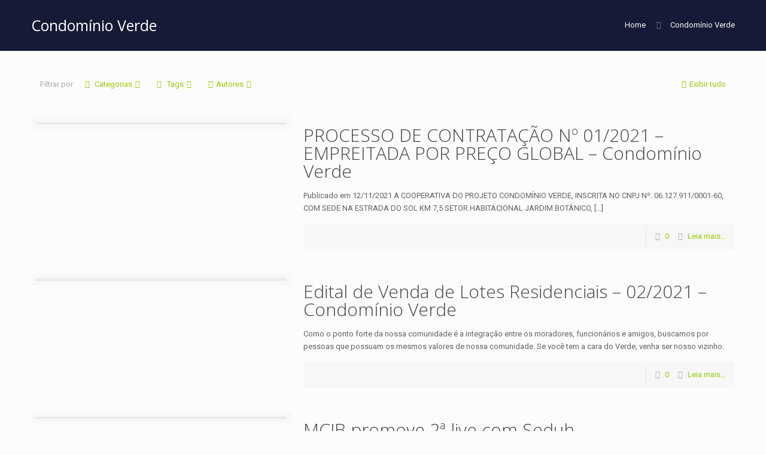

--- FILE ---
content_type: text/html; charset=UTF-8
request_url: https://www.mcjb.org.br/portal/tag/condominio-verde/
body_size: 53944
content:
<!DOCTYPE html>
<html class="no-js" lang="pt-BR">

<script type="text/javascript" async src="https://d335luupugsy2.cloudfront.net/js/loader-scripts/87dbd1c9-22c9-4c62-89b2-dcf062b39a2a-loader.js"></script>

	
<!-- head -->
<head>

<!-- meta -->
<meta charset="UTF-8" />
<meta name="viewport" content="width=device-width, initial-scale=1" />

<link rel="shortcut icon" href="http://www.mcjb.org.br/portal/wp-content/uploads/2018/02/fav.png" />

<!-- wp_head() -->
<!-- script | dynamic -->
<script id="mfn-dnmc-config-js">
//<![CDATA[
window.mfn = {mobile_init:1240,nicescroll:40,parallax:"translate3d",responsive:1,retina_js:0};
window.mfn_lightbox = {disable:false,disableMobile:false,title:false,};
window.mfn_sliders = {blog:0,clients:0,offer:0,portfolio:0,shop:0,slider:0,testimonials:0};
//]]>
</script>
<meta name='robots' content='index, follow, max-image-preview:large, max-snippet:-1, max-video-preview:-1' />

	<!-- This site is optimized with the Yoast SEO plugin v26.7 - https://yoast.com/wordpress/plugins/seo/ -->
	<title>Arquivos Condomínio Verde - Portal de Noticias MCJB</title>
	<link rel="canonical" href="https://www.mcjb.org.br/portal/tag/condominio-verde/" />
	<link rel="next" href="https://www.mcjb.org.br/portal/tag/condominio-verde/page/2/" />
	<meta property="og:locale" content="pt_BR" />
	<meta property="og:type" content="article" />
	<meta property="og:title" content="Arquivos Condomínio Verde - Portal de Noticias MCJB" />
	<meta property="og:url" content="https://www.mcjb.org.br/portal/tag/condominio-verde/" />
	<meta property="og:site_name" content="Portal de Noticias MCJB" />
	<meta name="twitter:card" content="summary_large_image" />
	<script type="application/ld+json" class="yoast-schema-graph">{"@context":"https://schema.org","@graph":[{"@type":"CollectionPage","@id":"https://www.mcjb.org.br/portal/tag/condominio-verde/","url":"https://www.mcjb.org.br/portal/tag/condominio-verde/","name":"Arquivos Condomínio Verde - Portal de Noticias MCJB","isPartOf":{"@id":"https://www.mcjb.org.br/portal/#website"},"primaryImageOfPage":{"@id":"https://www.mcjb.org.br/portal/tag/condominio-verde/#primaryimage"},"image":{"@id":"https://www.mcjb.org.br/portal/tag/condominio-verde/#primaryimage"},"thumbnailUrl":"https://www.mcjb.org.br/portal/wp-content/uploads/2021/11/EDITAL-venda-lotes-cooverde-2.jpg","breadcrumb":{"@id":"https://www.mcjb.org.br/portal/tag/condominio-verde/#breadcrumb"},"inLanguage":"pt-BR"},{"@type":"ImageObject","inLanguage":"pt-BR","@id":"https://www.mcjb.org.br/portal/tag/condominio-verde/#primaryimage","url":"https://www.mcjb.org.br/portal/wp-content/uploads/2021/11/EDITAL-venda-lotes-cooverde-2.jpg","contentUrl":"https://www.mcjb.org.br/portal/wp-content/uploads/2021/11/EDITAL-venda-lotes-cooverde-2.jpg","width":900,"height":500},{"@type":"BreadcrumbList","@id":"https://www.mcjb.org.br/portal/tag/condominio-verde/#breadcrumb","itemListElement":[{"@type":"ListItem","position":1,"name":"Início","item":"https://www.mcjb.org.br/portal/"},{"@type":"ListItem","position":2,"name":"Condomínio Verde"}]},{"@type":"WebSite","@id":"https://www.mcjb.org.br/portal/#website","url":"https://www.mcjb.org.br/portal/","name":"Portal de Noticias MCJB","description":"Portal de Noticias MCJB","potentialAction":[{"@type":"SearchAction","target":{"@type":"EntryPoint","urlTemplate":"https://www.mcjb.org.br/portal/?s={search_term_string}"},"query-input":{"@type":"PropertyValueSpecification","valueRequired":true,"valueName":"search_term_string"}}],"inLanguage":"pt-BR"}]}</script>
	<!-- / Yoast SEO plugin. -->


<link rel='dns-prefetch' href='//fonts.googleapis.com' />
<link rel="alternate" type="application/rss+xml" title="Feed para Portal de Noticias MCJB &raquo;" href="https://www.mcjb.org.br/portal/feed/" />
<link rel="alternate" type="application/rss+xml" title="Feed de comentários para Portal de Noticias MCJB &raquo;" href="https://www.mcjb.org.br/portal/comments/feed/" />
<link rel="alternate" type="application/rss+xml" title="Feed de tag para Portal de Noticias MCJB &raquo; Condomínio Verde" href="https://www.mcjb.org.br/portal/tag/condominio-verde/feed/" />
		<!-- This site uses the Google Analytics by ExactMetrics plugin v8.11.1 - Using Analytics tracking - https://www.exactmetrics.com/ -->
		<!-- Note: ExactMetrics is not currently configured on this site. The site owner needs to authenticate with Google Analytics in the ExactMetrics settings panel. -->
					<!-- No tracking code set -->
				<!-- / Google Analytics by ExactMetrics -->
		<style id='wp-img-auto-sizes-contain-inline-css' type='text/css'>
img:is([sizes=auto i],[sizes^="auto," i]){contain-intrinsic-size:3000px 1500px}
/*# sourceURL=wp-img-auto-sizes-contain-inline-css */
</style>

<style id='wp-emoji-styles-inline-css' type='text/css'>

	img.wp-smiley, img.emoji {
		display: inline !important;
		border: none !important;
		box-shadow: none !important;
		height: 1em !important;
		width: 1em !important;
		margin: 0 0.07em !important;
		vertical-align: -0.1em !important;
		background: none !important;
		padding: 0 !important;
	}
/*# sourceURL=wp-emoji-styles-inline-css */
</style>
<link rel='stylesheet' id='wp-block-library-css' href='https://www.mcjb.org.br/portal/wp-includes/css/dist/block-library/style.min.css?ver=6.9' type='text/css' media='all' />
<style id='global-styles-inline-css' type='text/css'>
:root{--wp--preset--aspect-ratio--square: 1;--wp--preset--aspect-ratio--4-3: 4/3;--wp--preset--aspect-ratio--3-4: 3/4;--wp--preset--aspect-ratio--3-2: 3/2;--wp--preset--aspect-ratio--2-3: 2/3;--wp--preset--aspect-ratio--16-9: 16/9;--wp--preset--aspect-ratio--9-16: 9/16;--wp--preset--color--black: #000000;--wp--preset--color--cyan-bluish-gray: #abb8c3;--wp--preset--color--white: #ffffff;--wp--preset--color--pale-pink: #f78da7;--wp--preset--color--vivid-red: #cf2e2e;--wp--preset--color--luminous-vivid-orange: #ff6900;--wp--preset--color--luminous-vivid-amber: #fcb900;--wp--preset--color--light-green-cyan: #7bdcb5;--wp--preset--color--vivid-green-cyan: #00d084;--wp--preset--color--pale-cyan-blue: #8ed1fc;--wp--preset--color--vivid-cyan-blue: #0693e3;--wp--preset--color--vivid-purple: #9b51e0;--wp--preset--gradient--vivid-cyan-blue-to-vivid-purple: linear-gradient(135deg,rgb(6,147,227) 0%,rgb(155,81,224) 100%);--wp--preset--gradient--light-green-cyan-to-vivid-green-cyan: linear-gradient(135deg,rgb(122,220,180) 0%,rgb(0,208,130) 100%);--wp--preset--gradient--luminous-vivid-amber-to-luminous-vivid-orange: linear-gradient(135deg,rgb(252,185,0) 0%,rgb(255,105,0) 100%);--wp--preset--gradient--luminous-vivid-orange-to-vivid-red: linear-gradient(135deg,rgb(255,105,0) 0%,rgb(207,46,46) 100%);--wp--preset--gradient--very-light-gray-to-cyan-bluish-gray: linear-gradient(135deg,rgb(238,238,238) 0%,rgb(169,184,195) 100%);--wp--preset--gradient--cool-to-warm-spectrum: linear-gradient(135deg,rgb(74,234,220) 0%,rgb(151,120,209) 20%,rgb(207,42,186) 40%,rgb(238,44,130) 60%,rgb(251,105,98) 80%,rgb(254,248,76) 100%);--wp--preset--gradient--blush-light-purple: linear-gradient(135deg,rgb(255,206,236) 0%,rgb(152,150,240) 100%);--wp--preset--gradient--blush-bordeaux: linear-gradient(135deg,rgb(254,205,165) 0%,rgb(254,45,45) 50%,rgb(107,0,62) 100%);--wp--preset--gradient--luminous-dusk: linear-gradient(135deg,rgb(255,203,112) 0%,rgb(199,81,192) 50%,rgb(65,88,208) 100%);--wp--preset--gradient--pale-ocean: linear-gradient(135deg,rgb(255,245,203) 0%,rgb(182,227,212) 50%,rgb(51,167,181) 100%);--wp--preset--gradient--electric-grass: linear-gradient(135deg,rgb(202,248,128) 0%,rgb(113,206,126) 100%);--wp--preset--gradient--midnight: linear-gradient(135deg,rgb(2,3,129) 0%,rgb(40,116,252) 100%);--wp--preset--font-size--small: 13px;--wp--preset--font-size--medium: 20px;--wp--preset--font-size--large: 36px;--wp--preset--font-size--x-large: 42px;--wp--preset--spacing--20: 0.44rem;--wp--preset--spacing--30: 0.67rem;--wp--preset--spacing--40: 1rem;--wp--preset--spacing--50: 1.5rem;--wp--preset--spacing--60: 2.25rem;--wp--preset--spacing--70: 3.38rem;--wp--preset--spacing--80: 5.06rem;--wp--preset--shadow--natural: 6px 6px 9px rgba(0, 0, 0, 0.2);--wp--preset--shadow--deep: 12px 12px 50px rgba(0, 0, 0, 0.4);--wp--preset--shadow--sharp: 6px 6px 0px rgba(0, 0, 0, 0.2);--wp--preset--shadow--outlined: 6px 6px 0px -3px rgb(255, 255, 255), 6px 6px rgb(0, 0, 0);--wp--preset--shadow--crisp: 6px 6px 0px rgb(0, 0, 0);}:where(.is-layout-flex){gap: 0.5em;}:where(.is-layout-grid){gap: 0.5em;}body .is-layout-flex{display: flex;}.is-layout-flex{flex-wrap: wrap;align-items: center;}.is-layout-flex > :is(*, div){margin: 0;}body .is-layout-grid{display: grid;}.is-layout-grid > :is(*, div){margin: 0;}:where(.wp-block-columns.is-layout-flex){gap: 2em;}:where(.wp-block-columns.is-layout-grid){gap: 2em;}:where(.wp-block-post-template.is-layout-flex){gap: 1.25em;}:where(.wp-block-post-template.is-layout-grid){gap: 1.25em;}.has-black-color{color: var(--wp--preset--color--black) !important;}.has-cyan-bluish-gray-color{color: var(--wp--preset--color--cyan-bluish-gray) !important;}.has-white-color{color: var(--wp--preset--color--white) !important;}.has-pale-pink-color{color: var(--wp--preset--color--pale-pink) !important;}.has-vivid-red-color{color: var(--wp--preset--color--vivid-red) !important;}.has-luminous-vivid-orange-color{color: var(--wp--preset--color--luminous-vivid-orange) !important;}.has-luminous-vivid-amber-color{color: var(--wp--preset--color--luminous-vivid-amber) !important;}.has-light-green-cyan-color{color: var(--wp--preset--color--light-green-cyan) !important;}.has-vivid-green-cyan-color{color: var(--wp--preset--color--vivid-green-cyan) !important;}.has-pale-cyan-blue-color{color: var(--wp--preset--color--pale-cyan-blue) !important;}.has-vivid-cyan-blue-color{color: var(--wp--preset--color--vivid-cyan-blue) !important;}.has-vivid-purple-color{color: var(--wp--preset--color--vivid-purple) !important;}.has-black-background-color{background-color: var(--wp--preset--color--black) !important;}.has-cyan-bluish-gray-background-color{background-color: var(--wp--preset--color--cyan-bluish-gray) !important;}.has-white-background-color{background-color: var(--wp--preset--color--white) !important;}.has-pale-pink-background-color{background-color: var(--wp--preset--color--pale-pink) !important;}.has-vivid-red-background-color{background-color: var(--wp--preset--color--vivid-red) !important;}.has-luminous-vivid-orange-background-color{background-color: var(--wp--preset--color--luminous-vivid-orange) !important;}.has-luminous-vivid-amber-background-color{background-color: var(--wp--preset--color--luminous-vivid-amber) !important;}.has-light-green-cyan-background-color{background-color: var(--wp--preset--color--light-green-cyan) !important;}.has-vivid-green-cyan-background-color{background-color: var(--wp--preset--color--vivid-green-cyan) !important;}.has-pale-cyan-blue-background-color{background-color: var(--wp--preset--color--pale-cyan-blue) !important;}.has-vivid-cyan-blue-background-color{background-color: var(--wp--preset--color--vivid-cyan-blue) !important;}.has-vivid-purple-background-color{background-color: var(--wp--preset--color--vivid-purple) !important;}.has-black-border-color{border-color: var(--wp--preset--color--black) !important;}.has-cyan-bluish-gray-border-color{border-color: var(--wp--preset--color--cyan-bluish-gray) !important;}.has-white-border-color{border-color: var(--wp--preset--color--white) !important;}.has-pale-pink-border-color{border-color: var(--wp--preset--color--pale-pink) !important;}.has-vivid-red-border-color{border-color: var(--wp--preset--color--vivid-red) !important;}.has-luminous-vivid-orange-border-color{border-color: var(--wp--preset--color--luminous-vivid-orange) !important;}.has-luminous-vivid-amber-border-color{border-color: var(--wp--preset--color--luminous-vivid-amber) !important;}.has-light-green-cyan-border-color{border-color: var(--wp--preset--color--light-green-cyan) !important;}.has-vivid-green-cyan-border-color{border-color: var(--wp--preset--color--vivid-green-cyan) !important;}.has-pale-cyan-blue-border-color{border-color: var(--wp--preset--color--pale-cyan-blue) !important;}.has-vivid-cyan-blue-border-color{border-color: var(--wp--preset--color--vivid-cyan-blue) !important;}.has-vivid-purple-border-color{border-color: var(--wp--preset--color--vivid-purple) !important;}.has-vivid-cyan-blue-to-vivid-purple-gradient-background{background: var(--wp--preset--gradient--vivid-cyan-blue-to-vivid-purple) !important;}.has-light-green-cyan-to-vivid-green-cyan-gradient-background{background: var(--wp--preset--gradient--light-green-cyan-to-vivid-green-cyan) !important;}.has-luminous-vivid-amber-to-luminous-vivid-orange-gradient-background{background: var(--wp--preset--gradient--luminous-vivid-amber-to-luminous-vivid-orange) !important;}.has-luminous-vivid-orange-to-vivid-red-gradient-background{background: var(--wp--preset--gradient--luminous-vivid-orange-to-vivid-red) !important;}.has-very-light-gray-to-cyan-bluish-gray-gradient-background{background: var(--wp--preset--gradient--very-light-gray-to-cyan-bluish-gray) !important;}.has-cool-to-warm-spectrum-gradient-background{background: var(--wp--preset--gradient--cool-to-warm-spectrum) !important;}.has-blush-light-purple-gradient-background{background: var(--wp--preset--gradient--blush-light-purple) !important;}.has-blush-bordeaux-gradient-background{background: var(--wp--preset--gradient--blush-bordeaux) !important;}.has-luminous-dusk-gradient-background{background: var(--wp--preset--gradient--luminous-dusk) !important;}.has-pale-ocean-gradient-background{background: var(--wp--preset--gradient--pale-ocean) !important;}.has-electric-grass-gradient-background{background: var(--wp--preset--gradient--electric-grass) !important;}.has-midnight-gradient-background{background: var(--wp--preset--gradient--midnight) !important;}.has-small-font-size{font-size: var(--wp--preset--font-size--small) !important;}.has-medium-font-size{font-size: var(--wp--preset--font-size--medium) !important;}.has-large-font-size{font-size: var(--wp--preset--font-size--large) !important;}.has-x-large-font-size{font-size: var(--wp--preset--font-size--x-large) !important;}
/*# sourceURL=global-styles-inline-css */
</style>

<style id='classic-theme-styles-inline-css' type='text/css'>
/*! This file is auto-generated */
.wp-block-button__link{color:#fff;background-color:#32373c;border-radius:9999px;box-shadow:none;text-decoration:none;padding:calc(.667em + 2px) calc(1.333em + 2px);font-size:1.125em}.wp-block-file__button{background:#32373c;color:#fff;text-decoration:none}
/*# sourceURL=/wp-includes/css/classic-themes.min.css */
</style>
<link rel='stylesheet' id='wp-components-css' href='https://www.mcjb.org.br/portal/wp-includes/css/dist/components/style.min.css?ver=6.9' type='text/css' media='all' />
<link rel='stylesheet' id='wp-preferences-css' href='https://www.mcjb.org.br/portal/wp-includes/css/dist/preferences/style.min.css?ver=6.9' type='text/css' media='all' />
<link rel='stylesheet' id='wp-block-editor-css' href='https://www.mcjb.org.br/portal/wp-includes/css/dist/block-editor/style.min.css?ver=6.9' type='text/css' media='all' />
<link rel='stylesheet' id='popup-maker-block-library-style-css' href='https://www.mcjb.org.br/portal/wp-content/plugins/popup-maker/dist/packages/block-library-style.css?ver=dbea705cfafe089d65f1' type='text/css' media='all' />
<link rel='stylesheet' id='contact-form-7-css' href='https://www.mcjb.org.br/portal/wp-content/plugins/contact-form-7/includes/css/styles.css?ver=6.1.4' type='text/css' media='all' />
<link rel='stylesheet' id='foobox-free-min-css' href='https://www.mcjb.org.br/portal/wp-content/plugins/foobox-image-lightbox/free/css/foobox.free.min.css?ver=2.7.35' type='text/css' media='all' />
<link rel='stylesheet' id='woocommerce-layout-css' href='https://www.mcjb.org.br/portal/wp-content/plugins/woocommerce/assets/css/woocommerce-layout.css?ver=5.3.3' type='text/css' media='all' />
<style id='woocommerce-layout-inline-css' type='text/css'>

	.infinite-scroll .woocommerce-pagination {
		display: none;
	}
/*# sourceURL=woocommerce-layout-inline-css */
</style>
<link rel='stylesheet' id='woocommerce-smallscreen-css' href='https://www.mcjb.org.br/portal/wp-content/plugins/woocommerce/assets/css/woocommerce-smallscreen.css?ver=5.3.3' type='text/css' media='only screen and (max-width: 768px)' />
<link rel='stylesheet' id='woocommerce-general-css' href='https://www.mcjb.org.br/portal/wp-content/plugins/woocommerce/assets/css/woocommerce.css?ver=5.3.3' type='text/css' media='all' />
<style id='woocommerce-inline-inline-css' type='text/css'>
.woocommerce form .form-row .required { visibility: visible; }
/*# sourceURL=woocommerce-inline-inline-css */
</style>
<link rel='stylesheet' id='style-css' href='https://www.mcjb.org.br/portal/wp-content/themes/betheme/style.css?ver=20.7.6.1' type='text/css' media='all' />
<link rel='stylesheet' id='mfn-base-css' href='https://www.mcjb.org.br/portal/wp-content/themes/betheme/css/base.css?ver=20.7.6.1' type='text/css' media='all' />
<link rel='stylesheet' id='mfn-layout-css' href='https://www.mcjb.org.br/portal/wp-content/themes/betheme/css/layout.css?ver=20.7.6.1' type='text/css' media='all' />
<link rel='stylesheet' id='mfn-shortcodes-css' href='https://www.mcjb.org.br/portal/wp-content/themes/betheme/css/shortcodes.css?ver=20.7.6.1' type='text/css' media='all' />
<link rel='stylesheet' id='mfn-animations-css' href='https://www.mcjb.org.br/portal/wp-content/themes/betheme/assets/animations/animations.min.css?ver=20.7.6.1' type='text/css' media='all' />
<link rel='stylesheet' id='mfn-jquery-ui-css' href='https://www.mcjb.org.br/portal/wp-content/themes/betheme/assets/ui/jquery.ui.all.css?ver=20.7.6.1' type='text/css' media='all' />
<link rel='stylesheet' id='mfn-jplayer-css' href='https://www.mcjb.org.br/portal/wp-content/themes/betheme/assets/jplayer/css/jplayer.blue.monday.css?ver=20.7.6.1' type='text/css' media='all' />
<link rel='stylesheet' id='mfn-responsive-css' href='https://www.mcjb.org.br/portal/wp-content/themes/betheme/css/responsive.css?ver=20.7.6.1' type='text/css' media='all' />
<link rel='stylesheet' id='mfn-skin-green-css' href='https://www.mcjb.org.br/portal/wp-content/themes/betheme/css/skins/green/style.css?ver=20.7.6.1' type='text/css' media='all' />
<link rel='stylesheet' id='Roboto-css' href='https://fonts.googleapis.com/css?family=Roboto%3A1%2C300%2C400%2C400italic%2C700&#038;ver=6.9' type='text/css' media='all' />
<link rel='stylesheet' id='Open+Sans-css' href='https://fonts.googleapis.com/css?family=Open+Sans%3A1%2C300%2C400%2C400italic%2C700&#038;ver=6.9' type='text/css' media='all' />
<link rel='stylesheet' id='elementor-frontend-css' href='https://www.mcjb.org.br/portal/wp-content/plugins/elementor/assets/css/frontend.min.css?ver=3.25.4' type='text/css' media='all' />
<link rel='stylesheet' id='eael-general-css' href='https://www.mcjb.org.br/portal/wp-content/plugins/essential-addons-for-elementor-lite/assets/front-end/css/view/general.min.css?ver=6.0.9' type='text/css' media='all' />
<link rel='stylesheet' id='mfn-woo-css' href='https://www.mcjb.org.br/portal/wp-content/themes/betheme/css/woocommerce.css?ver=20.7.6.1' type='text/css' media='all' />
<link rel='stylesheet' id='um_modal-css' href='https://www.mcjb.org.br/portal/wp-content/plugins/ultimate-member/assets/css/um-modal.min.css?ver=2.11.1' type='text/css' media='all' />
<link rel='stylesheet' id='um_ui-css' href='https://www.mcjb.org.br/portal/wp-content/plugins/ultimate-member/assets/libs/jquery-ui/jquery-ui.min.css?ver=1.13.2' type='text/css' media='all' />
<link rel='stylesheet' id='um_tipsy-css' href='https://www.mcjb.org.br/portal/wp-content/plugins/ultimate-member/assets/libs/tipsy/tipsy.min.css?ver=1.0.0a' type='text/css' media='all' />
<link rel='stylesheet' id='um_raty-css' href='https://www.mcjb.org.br/portal/wp-content/plugins/ultimate-member/assets/libs/raty/um-raty.min.css?ver=2.6.0' type='text/css' media='all' />
<link rel='stylesheet' id='select2-css' href='https://www.mcjb.org.br/portal/wp-content/plugins/ultimate-member/assets/libs/select2/select2.min.css?ver=4.0.13' type='text/css' media='all' />
<link rel='stylesheet' id='um_fileupload-css' href='https://www.mcjb.org.br/portal/wp-content/plugins/ultimate-member/assets/css/um-fileupload.min.css?ver=2.11.1' type='text/css' media='all' />
<link rel='stylesheet' id='um_confirm-css' href='https://www.mcjb.org.br/portal/wp-content/plugins/ultimate-member/assets/libs/um-confirm/um-confirm.min.css?ver=1.0' type='text/css' media='all' />
<link rel='stylesheet' id='um_datetime-css' href='https://www.mcjb.org.br/portal/wp-content/plugins/ultimate-member/assets/libs/pickadate/default.min.css?ver=3.6.2' type='text/css' media='all' />
<link rel='stylesheet' id='um_datetime_date-css' href='https://www.mcjb.org.br/portal/wp-content/plugins/ultimate-member/assets/libs/pickadate/default.date.min.css?ver=3.6.2' type='text/css' media='all' />
<link rel='stylesheet' id='um_datetime_time-css' href='https://www.mcjb.org.br/portal/wp-content/plugins/ultimate-member/assets/libs/pickadate/default.time.min.css?ver=3.6.2' type='text/css' media='all' />
<link rel='stylesheet' id='um_fonticons_ii-css' href='https://www.mcjb.org.br/portal/wp-content/plugins/ultimate-member/assets/libs/legacy/fonticons/fonticons-ii.min.css?ver=2.11.1' type='text/css' media='all' />
<link rel='stylesheet' id='um_fonticons_fa-css' href='https://www.mcjb.org.br/portal/wp-content/plugins/ultimate-member/assets/libs/legacy/fonticons/fonticons-fa.min.css?ver=2.11.1' type='text/css' media='all' />
<link rel='stylesheet' id='um_fontawesome-css' href='https://www.mcjb.org.br/portal/wp-content/plugins/ultimate-member/assets/css/um-fontawesome.min.css?ver=6.5.2' type='text/css' media='all' />
<link rel='stylesheet' id='um_common-css' href='https://www.mcjb.org.br/portal/wp-content/plugins/ultimate-member/assets/css/common.min.css?ver=2.11.1' type='text/css' media='all' />
<link rel='stylesheet' id='um_responsive-css' href='https://www.mcjb.org.br/portal/wp-content/plugins/ultimate-member/assets/css/um-responsive.min.css?ver=2.11.1' type='text/css' media='all' />
<link rel='stylesheet' id='um_styles-css' href='https://www.mcjb.org.br/portal/wp-content/plugins/ultimate-member/assets/css/um-styles.min.css?ver=2.11.1' type='text/css' media='all' />
<link rel='stylesheet' id='um_crop-css' href='https://www.mcjb.org.br/portal/wp-content/plugins/ultimate-member/assets/libs/cropper/cropper.min.css?ver=1.6.1' type='text/css' media='all' />
<link rel='stylesheet' id='um_profile-css' href='https://www.mcjb.org.br/portal/wp-content/plugins/ultimate-member/assets/css/um-profile.min.css?ver=2.11.1' type='text/css' media='all' />
<link rel='stylesheet' id='um_account-css' href='https://www.mcjb.org.br/portal/wp-content/plugins/ultimate-member/assets/css/um-account.min.css?ver=2.11.1' type='text/css' media='all' />
<link rel='stylesheet' id='um_misc-css' href='https://www.mcjb.org.br/portal/wp-content/plugins/ultimate-member/assets/css/um-misc.min.css?ver=2.11.1' type='text/css' media='all' />
<link rel='stylesheet' id='um_default_css-css' href='https://www.mcjb.org.br/portal/wp-content/plugins/ultimate-member/assets/css/um-old-default.min.css?ver=2.11.1' type='text/css' media='all' />
<script type="text/javascript" src="https://www.mcjb.org.br/portal/wp-includes/js/jquery/jquery.min.js?ver=3.7.1" id="jquery-core-js"></script>
<script type="text/javascript" src="https://www.mcjb.org.br/portal/wp-includes/js/jquery/jquery-migrate.min.js?ver=3.4.1" id="jquery-migrate-js"></script>
<script type="text/javascript" id="foobox-free-min-js-before">
/* <![CDATA[ */
/* Run FooBox FREE (v2.7.35) */
var FOOBOX = window.FOOBOX = {
	ready: true,
	disableOthers: false,
	o: {wordpress: { enabled: true }, countMessage:'image %index of %total', captions: { dataTitle: ["captionTitle","title","elementorLightboxTitle"], dataDesc: ["captionDesc","description","elementorLightboxDescription"] }, rel: '', excludes:'.fbx-link,.nofoobox,.nolightbox,a[href*="pinterest.com/pin/create/button/"]', affiliate : { enabled: false }},
	selectors: [
		".foogallery-container.foogallery-lightbox-foobox", ".foogallery-container.foogallery-lightbox-foobox-free", ".gallery", ".wp-block-gallery", ".wp-caption", ".wp-block-image", "a:has(img[class*=wp-image-])", ".post a:has(img[class*=wp-image-])", ".foobox"
	],
	pre: function( $ ){
		// Custom JavaScript (Pre)
		
	},
	post: function( $ ){
		// Custom JavaScript (Post)
		
		// Custom Captions Code
		
	},
	custom: function( $ ){
		// Custom Extra JS
		
	}
};
//# sourceURL=foobox-free-min-js-before
/* ]]> */
</script>
<script type="text/javascript" src="https://www.mcjb.org.br/portal/wp-content/plugins/foobox-image-lightbox/free/js/foobox.free.min.js?ver=2.7.35" id="foobox-free-min-js"></script>
<script type="text/javascript" src="https://www.mcjb.org.br/portal/wp-content/plugins/ultimate-member/assets/js/um-gdpr.min.js?ver=2.11.1" id="um-gdpr-js"></script>
<link rel="https://api.w.org/" href="https://www.mcjb.org.br/portal/wp-json/" /><link rel="alternate" title="JSON" type="application/json" href="https://www.mcjb.org.br/portal/wp-json/wp/v2/tags/367" /><link rel="EditURI" type="application/rsd+xml" title="RSD" href="https://www.mcjb.org.br/portal/xmlrpc.php?rsd" />
<meta name="generator" content="WordPress 6.9" />
<meta name="generator" content="WooCommerce 5.3.3" />
<!-- style | dynamic -->
<style id="mfn-dnmc-style-css">
@media only screen and (min-width: 1240px) {body:not(.header-simple) #Top_bar #menu{display:block!important}.tr-menu #Top_bar #menu{background:none!important}#Top_bar .menu > li > ul.mfn-megamenu{width:984px}#Top_bar .menu > li > ul.mfn-megamenu > li{float:left}#Top_bar .menu > li > ul.mfn-megamenu > li.mfn-megamenu-cols-1{width:100%}#Top_bar .menu > li > ul.mfn-megamenu > li.mfn-megamenu-cols-2{width:50%}#Top_bar .menu > li > ul.mfn-megamenu > li.mfn-megamenu-cols-3{width:33.33%}#Top_bar .menu > li > ul.mfn-megamenu > li.mfn-megamenu-cols-4{width:25%}#Top_bar .menu > li > ul.mfn-megamenu > li.mfn-megamenu-cols-5{width:20%}#Top_bar .menu > li > ul.mfn-megamenu > li.mfn-megamenu-cols-6{width:16.66%}#Top_bar .menu > li > ul.mfn-megamenu > li > ul{display:block!important;position:inherit;left:auto;top:auto;border-width:0 1px 0 0}#Top_bar .menu > li > ul.mfn-megamenu > li:last-child > ul{border:0}#Top_bar .menu > li > ul.mfn-megamenu > li > ul li{width:auto}#Top_bar .menu > li > ul.mfn-megamenu a.mfn-megamenu-title{text-transform:uppercase;font-weight:400;background:none}#Top_bar .menu > li > ul.mfn-megamenu a .menu-arrow{display:none}.menuo-right #Top_bar .menu > li > ul.mfn-megamenu{left:auto;right:0}.menuo-right #Top_bar .menu > li > ul.mfn-megamenu-bg{box-sizing:border-box}#Top_bar .menu > li > ul.mfn-megamenu-bg{padding:20px 166px 20px 20px;background-repeat:no-repeat;background-position:right bottom}.rtl #Top_bar .menu > li > ul.mfn-megamenu-bg{padding-left:166px;padding-right:20px;background-position:left bottom}#Top_bar .menu > li > ul.mfn-megamenu-bg > li{background:none}#Top_bar .menu > li > ul.mfn-megamenu-bg > li a{border:none}#Top_bar .menu > li > ul.mfn-megamenu-bg > li > ul{background:none!important;-webkit-box-shadow:0 0 0 0;-moz-box-shadow:0 0 0 0;box-shadow:0 0 0 0}.mm-vertical #Top_bar .container{position:relative;}.mm-vertical #Top_bar .top_bar_left{position:static;}.mm-vertical #Top_bar .menu > li ul{box-shadow:0 0 0 0 transparent!important;background-image:none;}.mm-vertical #Top_bar .menu > li > ul.mfn-megamenu{width:98%!important;margin:0 1%;padding:20px 0;}.mm-vertical.header-plain #Top_bar .menu > li > ul.mfn-megamenu{width:100%!important;margin:0;}.mm-vertical #Top_bar .menu > li > ul.mfn-megamenu > li{display:table-cell;float:none!important;width:10%;padding:0 15px;border-right:1px solid rgba(0, 0, 0, 0.05);}.mm-vertical #Top_bar .menu > li > ul.mfn-megamenu > li:last-child{border-right-width:0}.mm-vertical #Top_bar .menu > li > ul.mfn-megamenu > li.hide-border{border-right-width:0}.mm-vertical #Top_bar .menu > li > ul.mfn-megamenu > li a{border-bottom-width:0;padding:9px 15px;line-height:120%;}.mm-vertical #Top_bar .menu > li > ul.mfn-megamenu a.mfn-megamenu-title{font-weight:700;}.rtl .mm-vertical #Top_bar .menu > li > ul.mfn-megamenu > li:first-child{border-right-width:0}.rtl .mm-vertical #Top_bar .menu > li > ul.mfn-megamenu > li:last-child{border-right-width:1px}#Header_creative #Top_bar .menu > li > ul.mfn-megamenu{width:980px!important;margin:0;}.header-plain:not(.menuo-right) #Header .top_bar_left{width:auto!important}.header-stack.header-center #Top_bar #menu{display:inline-block!important}.header-simple #Top_bar #menu{display:none;height:auto;width:300px;bottom:auto;top:100%;right:1px;position:absolute;margin:0}.header-simple #Header a.responsive-menu-toggle{display:block;right:10px}.header-simple #Top_bar #menu > ul{width:100%;float:left}.header-simple #Top_bar #menu ul li{width:100%;padding-bottom:0;border-right:0;position:relative}.header-simple #Top_bar #menu ul li a{padding:0 20px;margin:0;display:block;height:auto;line-height:normal;border:none}.header-simple #Top_bar #menu ul li a:after{display:none}.header-simple #Top_bar #menu ul li a span{border:none;line-height:44px;display:inline;padding:0}.header-simple #Top_bar #menu ul li.submenu .menu-toggle{display:block;position:absolute;right:0;top:0;width:44px;height:44px;line-height:44px;font-size:30px;font-weight:300;text-align:center;cursor:pointer;color:#444;opacity:0.33;}.header-simple #Top_bar #menu ul li.submenu .menu-toggle:after{content:"+"}.header-simple #Top_bar #menu ul li.hover > .menu-toggle:after{content:"-"}.header-simple #Top_bar #menu ul li.hover a{border-bottom:0}.header-simple #Top_bar #menu ul.mfn-megamenu li .menu-toggle{display:none}.header-simple #Top_bar #menu ul li ul{position:relative!important;left:0!important;top:0;padding:0;margin:0!important;width:auto!important;background-image:none}.header-simple #Top_bar #menu ul li ul li{width:100%!important;display:block;padding:0;}.header-simple #Top_bar #menu ul li ul li a{padding:0 20px 0 30px}.header-simple #Top_bar #menu ul li ul li a .menu-arrow{display:none}.header-simple #Top_bar #menu ul li ul li a span{padding:0}.header-simple #Top_bar #menu ul li ul li a span:after{display:none!important}.header-simple #Top_bar .menu > li > ul.mfn-megamenu a.mfn-megamenu-title{text-transform:uppercase;font-weight:400}.header-simple #Top_bar .menu > li > ul.mfn-megamenu > li > ul{display:block!important;position:inherit;left:auto;top:auto}.header-simple #Top_bar #menu ul li ul li ul{border-left:0!important;padding:0;top:0}.header-simple #Top_bar #menu ul li ul li ul li a{padding:0 20px 0 40px}.rtl.header-simple #Top_bar #menu{left:1px;right:auto}.rtl.header-simple #Top_bar a.responsive-menu-toggle{left:10px;right:auto}.rtl.header-simple #Top_bar #menu ul li.submenu .menu-toggle{left:0;right:auto}.rtl.header-simple #Top_bar #menu ul li ul{left:auto!important;right:0!important}.rtl.header-simple #Top_bar #menu ul li ul li a{padding:0 30px 0 20px}.rtl.header-simple #Top_bar #menu ul li ul li ul li a{padding:0 40px 0 20px}.menu-highlight #Top_bar .menu > li{margin:0 2px}.menu-highlight:not(.header-creative) #Top_bar .menu > li > a{margin:20px 0;padding:0;-webkit-border-radius:5px;border-radius:5px}.menu-highlight #Top_bar .menu > li > a:after{display:none}.menu-highlight #Top_bar .menu > li > a span:not(.description){line-height:50px}.menu-highlight #Top_bar .menu > li > a span.description{display:none}.menu-highlight.header-stack #Top_bar .menu > li > a{margin:10px 0!important}.menu-highlight.header-stack #Top_bar .menu > li > a span:not(.description){line-height:40px}.menu-highlight.header-transparent #Top_bar .menu > li > a{margin:5px 0}.menu-highlight.header-simple #Top_bar #menu ul li,.menu-highlight.header-creative #Top_bar #menu ul li{margin:0}.menu-highlight.header-simple #Top_bar #menu ul li > a,.menu-highlight.header-creative #Top_bar #menu ul li > a{-webkit-border-radius:0;border-radius:0}.menu-highlight:not(.header-fixed):not(.header-simple) #Top_bar.is-sticky .menu > li > a{margin:10px 0!important;padding:5px 0!important}.menu-highlight:not(.header-fixed):not(.header-simple) #Top_bar.is-sticky .menu > li > a span{line-height:30px!important}.header-modern.menu-highlight.menuo-right .menu_wrapper{margin-right:20px}.menu-line-below #Top_bar .menu > li > a:after{top:auto;bottom:-4px}.menu-line-below #Top_bar.is-sticky .menu > li > a:after{top:auto;bottom:-4px}.menu-line-below-80 #Top_bar:not(.is-sticky) .menu > li > a:after{height:4px;left:10%;top:50%;margin-top:20px;width:80%}.menu-line-below-80-1 #Top_bar:not(.is-sticky) .menu > li > a:after{height:1px;left:10%;top:50%;margin-top:20px;width:80%}.menu-link-color #Top_bar .menu > li > a:after{display:none!important}.menu-arrow-top #Top_bar .menu > li > a:after{background:none repeat scroll 0 0 rgba(0,0,0,0)!important;border-color:#ccc transparent transparent;border-style:solid;border-width:7px 7px 0;display:block;height:0;left:50%;margin-left:-7px;top:0!important;width:0}.menu-arrow-top.header-transparent #Top_bar .menu > li > a:after,.menu-arrow-top.header-plain #Top_bar .menu > li > a:after{display:none}.menu-arrow-top #Top_bar.is-sticky .menu > li > a:after{top:0!important}.menu-arrow-bottom #Top_bar .menu > li > a:after{background:none!important;border-color:transparent transparent #ccc;border-style:solid;border-width:0 7px 7px;display:block;height:0;left:50%;margin-left:-7px;top:auto;bottom:0;width:0}.menu-arrow-bottom.header-transparent #Top_bar .menu > li > a:after,.menu-arrow-bottom.header-plain #Top_bar .menu > li > a:after{display:none}.menu-arrow-bottom #Top_bar.is-sticky .menu > li > a:after{top:auto;bottom:0}.menuo-no-borders #Top_bar .menu > li > a span:not(.description){border-right-width:0}.menuo-no-borders #Header_creative #Top_bar .menu > li > a span{border-bottom-width:0}.menuo-right #Top_bar .menu_wrapper{float:right}.menuo-right.header-stack:not(.header-center) #Top_bar .menu_wrapper{margin-right:150px}body.header-creative{padding-left:50px}body.header-creative.header-open{padding-left:250px}body.error404,body.under-construction,body.template-blank{padding-left:0!important}.header-creative.footer-fixed #Footer,.header-creative.footer-sliding #Footer,.header-creative.footer-stick #Footer.is-sticky{box-sizing:border-box;padding-left:50px;}.header-open.footer-fixed #Footer,.header-open.footer-sliding #Footer,.header-creative.footer-stick #Footer.is-sticky{padding-left:250px;}.header-rtl.header-creative.footer-fixed #Footer,.header-rtl.header-creative.footer-sliding #Footer,.header-rtl.header-creative.footer-stick #Footer.is-sticky{padding-left:0;padding-right:50px;}.header-rtl.header-open.footer-fixed #Footer,.header-rtl.header-open.footer-sliding #Footer,.header-rtl.header-creative.footer-stick #Footer.is-sticky{padding-right:250px;}#Header_creative{background:#fff;position:fixed;width:250px;height:100%;left:-200px;top:0;z-index:9002;-webkit-box-shadow:2px 0 4px 2px rgba(0,0,0,.15);box-shadow:2px 0 4px 2px rgba(0,0,0,.15)}#Header_creative .container{width:100%}#Header_creative .creative-wrapper{opacity:0;margin-right:50px}#Header_creative a.creative-menu-toggle{display:block;width:34px;height:34px;line-height:34px;font-size:22px;text-align:center;position:absolute;top:10px;right:8px;border-radius:3px}.admin-bar #Header_creative a.creative-menu-toggle{top:42px}#Header_creative #Top_bar{position:static;width:100%}#Header_creative #Top_bar .top_bar_left{width:100%!important;float:none}#Header_creative #Top_bar .top_bar_right{width:100%!important;float:none;height:auto;margin-bottom:35px;text-align:center;padding:0 20px;top:0;-webkit-box-sizing:border-box;-moz-box-sizing:border-box;box-sizing:border-box}#Header_creative #Top_bar .top_bar_right:before{display:none}#Header_creative #Top_bar .top_bar_right_wrapper{top:0}#Header_creative #Top_bar .logo{float:none;text-align:center;margin:15px 0}#Header_creative #Top_bar .menu_wrapper{float:none;margin:0 0 30px}#Header_creative #Top_bar .menu > li{width:100%;float:none;position:relative}#Header_creative #Top_bar .menu > li > a{padding:0;text-align:center}#Header_creative #Top_bar .menu > li > a:after{display:none}#Header_creative #Top_bar .menu > li > a span{border-right:0;border-bottom-width:1px;line-height:38px}#Header_creative #Top_bar .menu li ul{left:100%;right:auto;top:0;box-shadow:2px 2px 2px 0 rgba(0,0,0,0.03);-webkit-box-shadow:2px 2px 2px 0 rgba(0,0,0,0.03)}#Header_creative #Top_bar .menu > li > ul.mfn-megamenu{width:700px!important;}#Header_creative #Top_bar .menu > li > ul.mfn-megamenu > li > ul{left:0}#Header_creative #Top_bar .menu li ul li a{padding-top:9px;padding-bottom:8px}#Header_creative #Top_bar .menu li ul li ul{top:0!important}#Header_creative #Top_bar .menu > li > a span.description{display:block;font-size:13px;line-height:28px!important;clear:both}#Header_creative #Top_bar .search_wrapper{left:100%;top:auto;bottom:0}#Header_creative #Top_bar a#header_cart{display:inline-block;float:none;top:3px}#Header_creative #Top_bar a#search_button{display:inline-block;float:none;top:3px}#Header_creative #Top_bar .wpml-languages{display:inline-block;float:none;top:0}#Header_creative #Top_bar .wpml-languages.enabled:hover a.active{padding-bottom:9px}#Header_creative #Top_bar a.button.action_button{display:inline-block;float:none;top:16px;margin:0}#Header_creative #Top_bar .banner_wrapper{display:block;text-align:center}#Header_creative #Top_bar .banner_wrapper img{max-width:100%;height:auto;display:inline-block}#Header_creative #Action_bar{display:none;position:absolute;bottom:0;top:auto;clear:both;padding:0 20px;box-sizing:border-box}#Header_creative #Action_bar .social{float:none;text-align:center;padding:5px 0 15px}#Header_creative #Action_bar .social li{margin-bottom:2px}#Header_creative .social li a{color:rgba(0,0,0,.5)}#Header_creative .social li a:hover{color:#000}#Header_creative .creative-social{position:absolute;bottom:10px;right:0;width:50px}#Header_creative .creative-social li{display:block;float:none;width:100%;text-align:center;margin-bottom:5px}.header-creative .fixed-nav.fixed-nav-prev{margin-left:50px}.header-creative.header-open .fixed-nav.fixed-nav-prev{margin-left:250px}.menuo-last #Header_creative #Top_bar .menu li.last ul{top:auto;bottom:0}.header-open #Header_creative{left:0}.header-open #Header_creative .creative-wrapper{opacity:1;margin:0!important;}.header-open #Header_creative .creative-menu-toggle,.header-open #Header_creative .creative-social{display:none}.header-open #Header_creative #Action_bar{display:block}body.header-rtl.header-creative{padding-left:0;padding-right:50px}.header-rtl #Header_creative{left:auto;right:-200px}.header-rtl.nice-scroll #Header_creative{margin-right:10px}.header-rtl #Header_creative .creative-wrapper{margin-left:50px;margin-right:0}.header-rtl #Header_creative a.creative-menu-toggle{left:8px;right:auto}.header-rtl #Header_creative .creative-social{left:0;right:auto}.header-rtl #Footer #back_to_top.sticky{right:125px}.header-rtl #popup_contact{right:70px}.header-rtl #Header_creative #Top_bar .menu li ul{left:auto;right:100%}.header-rtl #Header_creative #Top_bar .search_wrapper{left:auto;right:100%;}.header-rtl .fixed-nav.fixed-nav-prev{margin-left:0!important}.header-rtl .fixed-nav.fixed-nav-next{margin-right:50px}body.header-rtl.header-creative.header-open{padding-left:0;padding-right:250px!important}.header-rtl.header-open #Header_creative{left:auto;right:0}.header-rtl.header-open #Footer #back_to_top.sticky{right:325px}.header-rtl.header-open #popup_contact{right:270px}.header-rtl.header-open .fixed-nav.fixed-nav-next{margin-right:250px}#Header_creative.active{left:-1px;}.header-rtl #Header_creative.active{left:auto;right:-1px;}#Header_creative.active .creative-wrapper{opacity:1;margin:0}.header-creative .vc_row[data-vc-full-width]{padding-left:50px}.header-creative.header-open .vc_row[data-vc-full-width]{padding-left:250px}.header-open .vc_parallax .vc_parallax-inner { left:auto; width: calc(100% - 250px); }.header-open.header-rtl .vc_parallax .vc_parallax-inner { left:0; right:auto; }#Header_creative.scroll{height:100%;overflow-y:auto}#Header_creative.scroll:not(.dropdown) .menu li ul{display:none!important}#Header_creative.scroll #Action_bar{position:static}#Header_creative.dropdown{outline:none}#Header_creative.dropdown #Top_bar .menu_wrapper{float:left}#Header_creative.dropdown #Top_bar #menu ul li{position:relative;float:left}#Header_creative.dropdown #Top_bar #menu ul li a:after{display:none}#Header_creative.dropdown #Top_bar #menu ul li a span{line-height:38px;padding:0}#Header_creative.dropdown #Top_bar #menu ul li.submenu .menu-toggle{display:block;position:absolute;right:0;top:0;width:38px;height:38px;line-height:38px;font-size:26px;font-weight:300;text-align:center;cursor:pointer;color:#444;opacity:0.33;}#Header_creative.dropdown #Top_bar #menu ul li.submenu .menu-toggle:after{content:"+"}#Header_creative.dropdown #Top_bar #menu ul li.hover > .menu-toggle:after{content:"-"}#Header_creative.dropdown #Top_bar #menu ul li.hover a{border-bottom:0}#Header_creative.dropdown #Top_bar #menu ul.mfn-megamenu li .menu-toggle{display:none}#Header_creative.dropdown #Top_bar #menu ul li ul{position:relative!important;left:0!important;top:0;padding:0;margin-left:0!important;width:auto!important;background-image:none}#Header_creative.dropdown #Top_bar #menu ul li ul li{width:100%!important}#Header_creative.dropdown #Top_bar #menu ul li ul li a{padding:0 10px;text-align:center}#Header_creative.dropdown #Top_bar #menu ul li ul li a .menu-arrow{display:none}#Header_creative.dropdown #Top_bar #menu ul li ul li a span{padding:0}#Header_creative.dropdown #Top_bar #menu ul li ul li a span:after{display:none!important}#Header_creative.dropdown #Top_bar .menu > li > ul.mfn-megamenu a.mfn-megamenu-title{text-transform:uppercase;font-weight:400}#Header_creative.dropdown #Top_bar .menu > li > ul.mfn-megamenu > li > ul{display:block!important;position:inherit;left:auto;top:auto}#Header_creative.dropdown #Top_bar #menu ul li ul li ul{border-left:0!important;padding:0;top:0}#Header_creative{transition: left .5s ease-in-out, right .5s ease-in-out;}#Header_creative .creative-wrapper{transition: opacity .5s ease-in-out, margin 0s ease-in-out .5s;}#Header_creative.active .creative-wrapper{transition: opacity .5s ease-in-out, margin 0s ease-in-out;}}@media only screen and (min-width: 1240px) {#Top_bar.is-sticky{position:fixed!important;width:100%;left:0;top:-60px;height:60px;z-index:701;background:#fff;opacity:.97;filter:alpha(opacity = 97);-webkit-box-shadow:0 2px 5px 0 rgba(0,0,0,0.1);-moz-box-shadow:0 2px 5px 0 rgba(0,0,0,0.1);box-shadow:0 2px 5px 0 rgba(0,0,0,0.1)}.layout-boxed.header-boxed #Top_bar.is-sticky{max-width:1240px;left:50%;-webkit-transform:translateX(-50%);transform:translateX(-50%)}.layout-boxed.header-boxed.nice-scroll #Top_bar.is-sticky{margin-left:-5px}#Top_bar.is-sticky .top_bar_left,#Top_bar.is-sticky .top_bar_right,#Top_bar.is-sticky .top_bar_right:before{background:none}#Top_bar.is-sticky .top_bar_right{top:-4px;height:auto;}#Top_bar.is-sticky .top_bar_right_wrapper{top:15px}.header-plain #Top_bar.is-sticky .top_bar_right_wrapper{top:0}#Top_bar.is-sticky .logo{width:auto;margin:0 30px 0 20px;padding:0}#Top_bar.is-sticky #logo{padding:5px 0!important;height:50px!important;line-height:50px!important}.logo-no-sticky-padding #Top_bar.is-sticky #logo{height:60px!important;line-height:60px!important}#Top_bar.is-sticky #logo img.logo-main{display:none}#Top_bar.is-sticky #logo img.logo-sticky{display:inline;max-height:35px;}#Top_bar.is-sticky .menu_wrapper{clear:none}#Top_bar.is-sticky .menu_wrapper .menu > li > a{padding:15px 0}#Top_bar.is-sticky .menu > li > a,#Top_bar.is-sticky .menu > li > a span{line-height:30px}#Top_bar.is-sticky .menu > li > a:after{top:auto;bottom:-4px}#Top_bar.is-sticky .menu > li > a span.description{display:none}#Top_bar.is-sticky .secondary_menu_wrapper,#Top_bar.is-sticky .banner_wrapper{display:none}.header-overlay #Top_bar.is-sticky{display:none}.sticky-dark #Top_bar.is-sticky{background:rgba(0,0,0,.8)}.sticky-dark #Top_bar.is-sticky #menu{background:rgba(0,0,0,.8)}.sticky-dark #Top_bar.is-sticky .menu > li > a{color:#fff}.sticky-dark #Top_bar.is-sticky .top_bar_right a{color:rgba(255,255,255,.5)}.sticky-dark #Top_bar.is-sticky .wpml-languages a.active,.sticky-dark #Top_bar.is-sticky .wpml-languages ul.wpml-lang-dropdown{background:rgba(0,0,0,0.3);border-color:rgba(0,0,0,0.1)}}@media only screen and (min-width: 768px) and (max-width: 1240px){.header_placeholder{height:0!important}}@media only screen and (max-width: 1239px){#Top_bar #menu{display:none;height:auto;width:300px;bottom:auto;top:100%;right:1px;position:absolute;margin:0}#Top_bar a.responsive-menu-toggle{display:block}#Top_bar #menu > ul{width:100%;float:left}#Top_bar #menu ul li{width:100%;padding-bottom:0;border-right:0;position:relative}#Top_bar #menu ul li a{padding:0 25px;margin:0;display:block;height:auto;line-height:normal;border:none}#Top_bar #menu ul li a:after{display:none}#Top_bar #menu ul li a span{border:none;line-height:44px;display:inline;padding:0}#Top_bar #menu ul li a span.description{margin:0 0 0 5px}#Top_bar #menu ul li.submenu .menu-toggle{display:block;position:absolute;right:15px;top:0;width:44px;height:44px;line-height:44px;font-size:30px;font-weight:300;text-align:center;cursor:pointer;color:#444;opacity:0.33;}#Top_bar #menu ul li.submenu .menu-toggle:after{content:"+"}#Top_bar #menu ul li.hover > .menu-toggle:after{content:"-"}#Top_bar #menu ul li.hover a{border-bottom:0}#Top_bar #menu ul li a span:after{display:none!important}#Top_bar #menu ul.mfn-megamenu li .menu-toggle{display:none}#Top_bar #menu ul li ul{position:relative!important;left:0!important;top:0;padding:0;margin-left:0!important;width:auto!important;background-image:none!important;box-shadow:0 0 0 0 transparent!important;-webkit-box-shadow:0 0 0 0 transparent!important}#Top_bar #menu ul li ul li{width:100%!important}#Top_bar #menu ul li ul li a{padding:0 20px 0 35px}#Top_bar #menu ul li ul li a .menu-arrow{display:none}#Top_bar #menu ul li ul li a span{padding:0}#Top_bar #menu ul li ul li a span:after{display:none!important}#Top_bar .menu > li > ul.mfn-megamenu a.mfn-megamenu-title{text-transform:uppercase;font-weight:400}#Top_bar .menu > li > ul.mfn-megamenu > li > ul{display:block!important;position:inherit;left:auto;top:auto}#Top_bar #menu ul li ul li ul{border-left:0!important;padding:0;top:0}#Top_bar #menu ul li ul li ul li a{padding:0 20px 0 45px}.rtl #Top_bar #menu{left:1px;right:auto}.rtl #Top_bar a.responsive-menu-toggle{left:20px;right:auto}.rtl #Top_bar #menu ul li.submenu .menu-toggle{left:15px;right:auto;border-left:none;border-right:1px solid #eee}.rtl #Top_bar #menu ul li ul{left:auto!important;right:0!important}.rtl #Top_bar #menu ul li ul li a{padding:0 30px 0 20px}.rtl #Top_bar #menu ul li ul li ul li a{padding:0 40px 0 20px}.header-stack .menu_wrapper a.responsive-menu-toggle{position:static!important;margin:11px 0!important}.header-stack .menu_wrapper #menu{left:0;right:auto}.rtl.header-stack #Top_bar #menu{left:auto;right:0}.admin-bar #Header_creative{top:32px}.header-creative.layout-boxed{padding-top:85px}.header-creative.layout-full-width #Wrapper{padding-top:60px}#Header_creative{position:fixed;width:100%;left:0!important;top:0;z-index:1001}#Header_creative .creative-wrapper{display:block!important;opacity:1!important}#Header_creative .creative-menu-toggle,#Header_creative .creative-social{display:none!important;opacity:1!important;filter:alpha(opacity=100)!important}#Header_creative #Top_bar{position:static;width:100%}#Header_creative #Top_bar #logo{height:50px;line-height:50px;padding:5px 0}#Header_creative #Top_bar #logo img.logo-sticky{max-height:40px!important}#Header_creative #logo img.logo-main{display:none}#Header_creative #logo img.logo-sticky{display:inline-block}.logo-no-sticky-padding #Header_creative #Top_bar #logo{height:60px;line-height:60px;padding:0}.logo-no-sticky-padding #Header_creative #Top_bar #logo img.logo-sticky{max-height:60px!important}#Header_creative #Top_bar #header_cart{top:21px}#Header_creative #Top_bar #search_button{top:20px}#Header_creative #Top_bar .wpml-languages{top:11px}#Header_creative #Top_bar .action_button{top:9px}#Header_creative #Top_bar .top_bar_right{height:60px;top:0}#Header_creative #Top_bar .top_bar_right:before{display:none}#Header_creative #Top_bar .top_bar_right_wrapper{top:0}#Header_creative #Action_bar{display:none}#Header_creative.scroll{overflow:visible!important}}html { background-color: #FCFCFC;}#Wrapper, #Content { background-color: #FCFCFC;}body, button, span.date_label, .timeline_items li h3 span, input[type="submit"], input[type="reset"], input[type="button"],input[type="text"], input[type="password"], input[type="tel"], input[type="email"], textarea, select, .offer_li .title h3 {font-family: "Roboto", Arial, Tahoma, sans-serif;}#menu > ul > li > a, .action_button, #overlay-menu ul li a {font-family: "Roboto", Arial, Tahoma, sans-serif;}#Subheader .title {font-family: "Open Sans", Arial, Tahoma, sans-serif;}h1, h2, h3, h4, .text-logo #logo {font-family: "Open Sans", Arial, Tahoma, sans-serif;}h5, h6 {font-family: "Roboto", Arial, Tahoma, sans-serif;}blockquote {font-family: "Open Sans", Arial, Tahoma, sans-serif;}.chart_box .chart .num, .counter .desc_wrapper .number-wrapper, .how_it_works .image .number,.pricing-box .plan-header .price, .quick_fact .number-wrapper, .woocommerce .product div.entry-summary .price {font-family: "Roboto", Arial, Tahoma, sans-serif;}body {font-size: 13px;line-height: 21px;font-weight: 400;letter-spacing: 0px;}big,.big {font-size: 16px;line-height: 28px;font-weight: 400;letter-spacing: 0px;}#menu > ul > li > a, a.button.action_button, #overlay-menu ul li a{font-size: 14px;font-weight: 400;letter-spacing: 0px;}#overlay-menu ul li a{line-height: 21px;}#Subheader .title {font-size: 25px;line-height: 25px;font-weight: 400;letter-spacing: 0px;}h1, .text-logo #logo { font-size: 25px;line-height: 25px;font-weight: 300;letter-spacing: 0px;}h2 { font-size: 30px;line-height: 30px;font-weight: 300;letter-spacing: 0px;}h3 {font-size: 25px;line-height: 27px;font-weight: 300;letter-spacing: 0px;}h4 {font-size: 21px;line-height: 25px;font-weight: 300;letter-spacing: 0px;}h5 {font-size: 15px;line-height: 19px;font-weight: 700;letter-spacing: 0px;}h6 {font-size: 13px;line-height: 19px;font-weight: 400;letter-spacing: 0px;}#Intro .intro-title { font-size: 70px;line-height: 70px;font-weight: 400;letter-spacing: 0px;}@media only screen and (min-width: 768px) and (max-width: 959px){body {font-size: 13px;line-height: 19px;}big,.big {font-size: 14px;line-height: 24px;}#menu > ul > li > a, a.button.action_button, #overlay-menu ul li a {font-size: 13px;}#overlay-menu ul li a{line-height: 19.5px;}#Subheader .title {font-size: 21px;line-height: 21px;}h1, .text-logo #logo { font-size: 21px;line-height: 21px;}h2 { font-size: 26px;line-height: 26px;}h3 {font-size: 21px;line-height: 23px;}h4 {font-size: 18px;line-height: 21px;}h5 {font-size: 13px;line-height: 19px;}h6 {font-size: 13px;line-height: 19px;}#Intro .intro-title { font-size: 60px;line-height: 60px;}blockquote { font-size: 15px;}.chart_box .chart .num { font-size: 45px; line-height: 45px; }.counter .desc_wrapper .number-wrapper { font-size: 45px; line-height: 45px;}.counter .desc_wrapper .title { font-size: 14px; line-height: 18px;}.faq .question .title { font-size: 14px; }.fancy_heading .title { font-size: 38px; line-height: 38px; }.offer .offer_li .desc_wrapper .title h3 { font-size: 32px; line-height: 32px; }.offer_thumb_ul li.offer_thumb_li .desc_wrapper .title h3 {font-size: 32px; line-height: 32px; }.pricing-box .plan-header h2 { font-size: 27px; line-height: 27px; }.pricing-box .plan-header .price > span { font-size: 40px; line-height: 40px; }.pricing-box .plan-header .price sup.currency { font-size: 18px; line-height: 18px; }.pricing-box .plan-header .price sup.period { font-size: 14px; line-height: 14px;}.quick_fact .number { font-size: 80px; line-height: 80px;}.trailer_box .desc h2 { font-size: 27px; line-height: 27px; }.widget > h3 { font-size: 17px; line-height: 20px; }}@media only screen and (min-width: 480px) and (max-width: 767px){body {font-size: 13px;line-height: 19px;}big,.big {font-size: 13px;line-height: 21px;}#menu > ul > li > a, a.button.action_button, #overlay-menu ul li a {font-size: 13px;}#overlay-menu ul li a{line-height: 19.5px;}#Subheader .title {font-size: 19px;line-height: 19px;}h1, .text-logo #logo { font-size: 19px;line-height: 19px;}h2 { font-size: 23px;line-height: 23px;}h3 {font-size: 19px;line-height: 20px;}h4 {font-size: 16px;line-height: 19px;}h5 {font-size: 13px;line-height: 19px;}h6 {font-size: 13px;line-height: 19px;}#Intro .intro-title { font-size: 53px;line-height: 53px;}blockquote { font-size: 14px;}.chart_box .chart .num { font-size: 40px; line-height: 40px; }.counter .desc_wrapper .number-wrapper { font-size: 40px; line-height: 40px;}.counter .desc_wrapper .title { font-size: 13px; line-height: 16px;}.faq .question .title { font-size: 13px; }.fancy_heading .title { font-size: 34px; line-height: 34px; }.offer .offer_li .desc_wrapper .title h3 { font-size: 28px; line-height: 28px; }.offer_thumb_ul li.offer_thumb_li .desc_wrapper .title h3 {font-size: 28px; line-height: 28px; }.pricing-box .plan-header h2 { font-size: 24px; line-height: 24px; }.pricing-box .plan-header .price > span { font-size: 34px; line-height: 34px; }.pricing-box .plan-header .price sup.currency { font-size: 16px; line-height: 16px; }.pricing-box .plan-header .price sup.period { font-size: 13px; line-height: 13px;}.quick_fact .number { font-size: 70px; line-height: 70px;}.trailer_box .desc h2 { font-size: 24px; line-height: 24px; }.widget > h3 { font-size: 16px; line-height: 19px; }}@media only screen and (max-width: 479px){body {font-size: 13px;line-height: 19px;}big,.big {font-size: 13px;line-height: 19px;}#menu > ul > li > a, a.button.action_button, #overlay-menu ul li a {font-size: 13px;}#overlay-menu ul li a{line-height: 19.5px;}#Subheader .title {font-size: 15px;line-height: 19px;}h1, .text-logo #logo { font-size: 15px;line-height: 19px;}h2 { font-size: 18px;line-height: 19px;}h3 {font-size: 15px;line-height: 19px;}h4 {font-size: 13px;line-height: 19px;}h5 {font-size: 13px;line-height: 19px;}h6 {font-size: 13px;line-height: 19px;}#Intro .intro-title { font-size: 42px;line-height: 42px;}blockquote { font-size: 13px;}.chart_box .chart .num { font-size: 35px; line-height: 35px; }.counter .desc_wrapper .number-wrapper { font-size: 35px; line-height: 35px;}.counter .desc_wrapper .title { font-size: 13px; line-height: 26px;}.faq .question .title { font-size: 13px; }.fancy_heading .title { font-size: 30px; line-height: 30px; }.offer .offer_li .desc_wrapper .title h3 { font-size: 26px; line-height: 26px; }.offer_thumb_ul li.offer_thumb_li .desc_wrapper .title h3 {font-size: 26px; line-height: 26px; }.pricing-box .plan-header h2 { font-size: 21px; line-height: 21px; }.pricing-box .plan-header .price > span { font-size: 32px; line-height: 32px; }.pricing-box .plan-header .price sup.currency { font-size: 14px; line-height: 14px; }.pricing-box .plan-header .price sup.period { font-size: 13px; line-height: 13px;}.quick_fact .number { font-size: 60px; line-height: 60px;}.trailer_box .desc h2 { font-size: 21px; line-height: 21px; }.widget > h3 { font-size: 15px; line-height: 18px; }}.with_aside .sidebar.columns {width: 23%;}.with_aside .sections_group {width: 77%;}.aside_both .sidebar.columns {width: 18%;}.aside_both .sidebar.sidebar-1{ margin-left: -82%;}.aside_both .sections_group {width: 64%;margin-left: 18%;}@media only screen and (min-width:1240px){#Wrapper, .with_aside .content_wrapper {max-width: 1220px;}.section_wrapper, .container {max-width: 1200px;}.layout-boxed.header-boxed #Top_bar.is-sticky{max-width: 1220px;}}@media only screen and (max-width: 767px){.section_wrapper,.container,.four.columns .widget-area { max-width: 700px !important; }}#Top_bar #logo,.header-fixed #Top_bar #logo,.header-plain #Top_bar #logo,.header-transparent #Top_bar #logo {height: 60px;line-height: 60px;padding: 15px 0;}.logo-overflow #Top_bar:not(.is-sticky) .logo {height: 90px;}#Top_bar .menu > li > a {padding: 15px 0;}.menu-highlight:not(.header-creative) #Top_bar .menu > li > a {margin: 20px 0;}.header-plain:not(.menu-highlight) #Top_bar .menu > li > a span:not(.description) {line-height: 90px;}.header-fixed #Top_bar .menu > li > a {padding: 30px 0;}#Top_bar .top_bar_right,.header-plain #Top_bar .top_bar_right {height: 90px;}#Top_bar .top_bar_right_wrapper { top: 25px;}.header-plain #Top_bar a#header_cart, .header-plain #Top_bar a#search_button,.header-plain #Top_bar .wpml-languages,.header-plain #Top_bar a.button.action_button {line-height: 90px;}.header-plain #Top_bar .wpml-languages,.header-plain #Top_bar a.button.action_button {height: 90px;}@media only screen and (max-width: 767px){#Top_bar a.responsive-menu-toggle { top: 40px;}.mobile-header-mini #Top_bar #logo{height:50px!important;line-height:50px!important;margin:5px 0;}}.twentytwenty-before-label::before { content: "Before";}.twentytwenty-after-label::before { content: "After";}#Side_slide{right:-250px;width:250px;}.blog-teaser li .desc-wrapper .desc{background-position-y:-1px;}
</style>

<!--[if lt IE 9]>
<script id="mfn-html5" src="https://html5shiv.googlecode.com/svn/trunk/html5.js"></script>
<![endif]-->
	<noscript><style>.woocommerce-product-gallery{ opacity: 1 !important; }</style></noscript>
	<meta name="generator" content="Elementor 3.25.4; features: additional_custom_breakpoints, e_optimized_control_loading; settings: css_print_method-external, google_font-enabled, font_display-auto">

<!-- BEGIN recaptcha, injected by plugin wp-recaptcha-integration  -->

<!-- END recaptcha -->
			<style>
				.e-con.e-parent:nth-of-type(n+4):not(.e-lazyloaded):not(.e-no-lazyload),
				.e-con.e-parent:nth-of-type(n+4):not(.e-lazyloaded):not(.e-no-lazyload) * {
					background-image: none !important;
				}
				@media screen and (max-height: 1024px) {
					.e-con.e-parent:nth-of-type(n+3):not(.e-lazyloaded):not(.e-no-lazyload),
					.e-con.e-parent:nth-of-type(n+3):not(.e-lazyloaded):not(.e-no-lazyload) * {
						background-image: none !important;
					}
				}
				@media screen and (max-height: 640px) {
					.e-con.e-parent:nth-of-type(n+2):not(.e-lazyloaded):not(.e-no-lazyload),
					.e-con.e-parent:nth-of-type(n+2):not(.e-lazyloaded):not(.e-no-lazyload) * {
						background-image: none !important;
					}
				}
			</style>
			<meta name="generator" content="Powered by Slider Revolution 6.7.20 - responsive, Mobile-Friendly Slider Plugin for WordPress with comfortable drag and drop interface." />
<script>function setREVStartSize(e){
			//window.requestAnimationFrame(function() {
				window.RSIW = window.RSIW===undefined ? window.innerWidth : window.RSIW;
				window.RSIH = window.RSIH===undefined ? window.innerHeight : window.RSIH;
				try {
					var pw = document.getElementById(e.c).parentNode.offsetWidth,
						newh;
					pw = pw===0 || isNaN(pw) || (e.l=="fullwidth" || e.layout=="fullwidth") ? window.RSIW : pw;
					e.tabw = e.tabw===undefined ? 0 : parseInt(e.tabw);
					e.thumbw = e.thumbw===undefined ? 0 : parseInt(e.thumbw);
					e.tabh = e.tabh===undefined ? 0 : parseInt(e.tabh);
					e.thumbh = e.thumbh===undefined ? 0 : parseInt(e.thumbh);
					e.tabhide = e.tabhide===undefined ? 0 : parseInt(e.tabhide);
					e.thumbhide = e.thumbhide===undefined ? 0 : parseInt(e.thumbhide);
					e.mh = e.mh===undefined || e.mh=="" || e.mh==="auto" ? 0 : parseInt(e.mh,0);
					if(e.layout==="fullscreen" || e.l==="fullscreen")
						newh = Math.max(e.mh,window.RSIH);
					else{
						e.gw = Array.isArray(e.gw) ? e.gw : [e.gw];
						for (var i in e.rl) if (e.gw[i]===undefined || e.gw[i]===0) e.gw[i] = e.gw[i-1];
						e.gh = e.el===undefined || e.el==="" || (Array.isArray(e.el) && e.el.length==0)? e.gh : e.el;
						e.gh = Array.isArray(e.gh) ? e.gh : [e.gh];
						for (var i in e.rl) if (e.gh[i]===undefined || e.gh[i]===0) e.gh[i] = e.gh[i-1];
											
						var nl = new Array(e.rl.length),
							ix = 0,
							sl;
						e.tabw = e.tabhide>=pw ? 0 : e.tabw;
						e.thumbw = e.thumbhide>=pw ? 0 : e.thumbw;
						e.tabh = e.tabhide>=pw ? 0 : e.tabh;
						e.thumbh = e.thumbhide>=pw ? 0 : e.thumbh;
						for (var i in e.rl) nl[i] = e.rl[i]<window.RSIW ? 0 : e.rl[i];
						sl = nl[0];
						for (var i in nl) if (sl>nl[i] && nl[i]>0) { sl = nl[i]; ix=i;}
						var m = pw>(e.gw[ix]+e.tabw+e.thumbw) ? 1 : (pw-(e.tabw+e.thumbw)) / (e.gw[ix]);
						newh =  (e.gh[ix] * m) + (e.tabh + e.thumbh);
					}
					var el = document.getElementById(e.c);
					if (el!==null && el) el.style.height = newh+"px";
					el = document.getElementById(e.c+"_wrapper");
					if (el!==null && el) {
						el.style.height = newh+"px";
						el.style.display = "block";
					}
				} catch(e){
					console.log("Failure at Presize of Slider:" + e)
				}
			//});
		  };</script>
<link rel='stylesheet' id='rs-plugin-settings-css' href='//www.mcjb.org.br/portal/wp-content/plugins/slider-revolution-master/sr6/assets/css/rs6.css?ver=6.7.20' type='text/css' media='all' />
<style id='rs-plugin-settings-inline-css' type='text/css'>
#rs-demo-id {}
/*# sourceURL=rs-plugin-settings-inline-css */
</style>
</head>

<!-- body -->
<body class="archive tag tag-condominio-verde tag-367 wp-theme-betheme theme-betheme woocommerce-no-js metaslider-plugin  color-green style-default button-default layout-full-width hide-love header-stack header-magazine minimalist-header sticky-header sticky-white ab-hide subheader-transparent subheader-title-left mobile-tb-center mobile-mini-mr-ll be-reg-20761 elementor-default elementor-kit-8927">

	<!-- mfn_hook_top --><!-- mfn_hook_top -->
	
	
	<!-- #Wrapper -->
	<div id="Wrapper">

		
		
		<!-- #Header_bg -->
		<div id="Header_wrapper" >

			<!-- #Header -->
			<header id="Header">
				


<!-- .header_placeholder 4sticky  -->
<div class="header_placeholder"></div>

<div id="Top_bar" class="loading">

	<div class="container">
		<div class="column one">
		
			<div class="top_bar_left clearfix">
			
				<!-- Logo -->
				<div class="logo"><a id="logo" href="https://www.mcjb.org.br/portal" title="Portal de Noticias MCJB" data-height="60" data-padding="15"><img class="logo-main scale-with-grid" src="http://www.mcjb.org.br/portal/wp-content/uploads/2018/02/logo_portal_mcjb_3-01.png" data-retina="" data-height="100" alt="logo_portal_mcjb_3-01" /><img class="logo-sticky scale-with-grid" src="http://www.mcjb.org.br/portal/wp-content/uploads/2018/02/logo_portal_mcjb_3-01.png" data-retina="" data-height="100" alt="logo_portal_mcjb_3-01" /><img class="logo-mobile scale-with-grid" src="http://www.mcjb.org.br/portal/wp-content/uploads/2018/02/logo_portal_mcjb_3-01.png" data-retina="" data-height="100" alt="logo_portal_mcjb_3-01" /><img class="logo-mobile-sticky scale-with-grid" src="http://www.mcjb.org.br/portal/wp-content/uploads/2018/02/logo_portal_mcjb_3-01.png" data-retina="" data-height="100" alt="logo_portal_mcjb_3-01" /></a></div>			
				<div class="menu_wrapper">
					<nav id="menu"><ul id="menu-main-menu" class="menu menu-main"><li id="menu-item-4106" class="menu-item menu-item-type-custom menu-item-object-custom menu-item-home"><a href="http://www.mcjb.org.br/portal"><span>Home</span></a></li>
<li id="menu-item-4159" class="menu-item menu-item-type-custom menu-item-object-custom"><a href="#agendajb"><span>Agenda JB</span></a></li>
<li id="menu-item-4193" class="menu-item menu-item-type-custom menu-item-object-custom menu-item-has-children"><a href="#"><span>Notícias</span></a>
<ul class="sub-menu">
	<li id="menu-item-2341" class="menu-item menu-item-type-custom menu-item-object-custom"><a href="#colunaseartigos"><span>Colunas e Artigos</span></a></li>
	<li id="menu-item-2342" class="menu-item menu-item-type-custom menu-item-object-custom"><a href="#editorial"><span>Editorial</span></a></li>
	<li id="menu-item-2343" class="menu-item menu-item-type-custom menu-item-object-custom"><a href="#esportes"><span>Esportes</span></a></li>
	<li id="menu-item-2344" class="menu-item menu-item-type-custom menu-item-object-custom"><a href="http://www.mcjb.org.br/portal/uncategorized/noticias-institucionais/"><span>Institucionais</span></a></li>
	<li id="menu-item-2345" class="menu-item menu-item-type-custom menu-item-object-custom"><a href="#noticiascomunitarias"><span>Notícias Comunitárias</span></a></li>
	<li id="menu-item-2346" class="menu-item menu-item-type-custom menu-item-object-custom"><a href="#seguranca"><span>Segurança</span></a></li>
</ul>
</li>
<li id="menu-item-4169" class="menu-item menu-item-type-custom menu-item-object-custom"><a href="http://www.mcjb.org.br/institucional"><span>Mcjb</span></a></li>
<li id="menu-item-4170" class="menu-item menu-item-type-custom menu-item-object-custom"><a href="http://www.mcjb.org.br/portal/contato/"><span>Contato</span></a></li>
</ul></nav><a class="responsive-menu-toggle " href="#"><i class="icon-menu-fine"></i></a>					
				</div>			
				
				<div class="secondary_menu_wrapper">
					<!-- #secondary-menu -->
									</div>
				
				<div class="banner_wrapper">
									</div>
				
				<div class="search_wrapper">
					<!-- #searchform -->
					
					
<form method="get" id="searchform" action="https://www.mcjb.org.br/portal/">
						
		
	<i class="icon_search icon-search-fine"></i>
	<a href="#" class="icon_close"><i class="icon-cancel-fine"></i></a>
	
	<input type="text" class="field" name="s" placeholder="Formulário de pesquisa" />			
	<input type="submit" class="submit" value="" style="display:none;" />
	
</form>					
				</div>				
				
			</div>
			
			<div class="top_bar_right"><div class="top_bar_right_wrapper"><a id="header_cart" href="https://www.mcjb.org.br/portal/carrinho/"><i class="icon-basket"></i><span>0</span></a><a id="search_button" href="#"><i class="icon-search-fine"></i></a></div></div>			
		</div>
	</div>
</div>							</header>

			<div id="Subheader" style=""><div class="container"><div class="column one"><h1 class="title">Condomínio Verde</h1><ul class="breadcrumbs no-link"><li><a href="https://www.mcjb.org.br/portal">Home</a> <span><i class="icon-right-open"></i></span></li><li><a href="https://www.mcjb.org.br:443/portal/tag/condominio-verde/">Condomínio Verde</a></li></ul></div></div></div>
		</div>

		
		<!-- mfn_hook_content_before --><!-- mfn_hook_content_before -->
<!-- #Content -->
<div id="Content">
	<div class="content_wrapper clearfix">

		<!-- .sections_group -->
		<div class="sections_group">
			
			
			<div class="extra_content">
							</div>
			
			
						
				<div class="section section-filters">
					<div class="section_wrapper clearfix">
					
											
						<!-- #Filters -->
						<div id="Filters" class="column one ">
						
							<ul class="filters_buttons">
								<li class="label">Filtrar por	</li>
								<li class="categories"><a class="open" href="#"><i class="icon-docs"></i>Categorias<i class="icon-down-dir"></i></a></li>
								<li class="tags"><a class="open" href="#"><i class="icon-tag"></i>Tags<i class="icon-down-dir"></i></a></li>
								<li class="authors"><a class="open" href="#"><i class="icon-user"></i>Autores<i class="icon-down-dir"></i></a></li>
								<li class="reset"><a class="close" data-rel="*" href="https://www.mcjb.org.br/portal/documentos-publicos/editais/processo-de-contratacao-no-01-2021-empreitada-por-preco-global-condominio-verde/"><i class="icon-cancel"></i>Exibir tudo	</a></li>
							</ul>
							
							<div class="filters_wrapper">
								<ul class="categories">
									<li class="reset-inner"><a data-rel="*" href="https://www.mcjb.org.br/portal/documentos-publicos/editais/processo-de-contratacao-no-01-2021-empreitada-por-preco-global-condominio-verde/">All</a></li><li><a data-rel=".category-agendajb" href="https://www.mcjb.org.br/portal/category/agendajb/">Agenda JB</a></li><li><a data-rel=".category-colunas-e-artigos" href="https://www.mcjb.org.br/portal/category/colunas-e-artigos/">Colunas e Artigos</a></li><li><a data-rel=".category-convenios-e-negocios" href="https://www.mcjb.org.br/portal/category/convenios-e-negocios/">Convênios e Negócios</a></li><li><a data-rel=".category-destaque" href="https://www.mcjb.org.br/portal/category/destaque/">Destaque</a></li><li><a data-rel=".category-editais" href="https://www.mcjb.org.br/portal/category/documentos-publicos/editais/">Editais</a></li><li><a data-rel=".category-editoral" href="https://www.mcjb.org.br/portal/category/editoral/">Editorial</a></li><li><a data-rel=".category-esportes" href="https://www.mcjb.org.br/portal/category/esportes/">Esportes</a></li><li><a data-rel=".category-fabrica-social" href="https://www.mcjb.org.br/portal/category/fabrica-social/">Fabrica Social</a></li><li><a data-rel=".category-documentos-publicos" href="https://www.mcjb.org.br/portal/category/documentos-publicos/">Institucional</a></li><li><a data-rel=".category-midia" href="https://www.mcjb.org.br/portal/category/midia/">Mídia</a></li><li><a data-rel=".category-noticias" href="https://www.mcjb.org.br/portal/category/noticias/">Notícias Comunitárias</a></li><li><a data-rel=".category-oficios-recebidos" href="https://www.mcjb.org.br/portal/category/documentos-publicos/oficios-recebidos/">Ofícios Recebidos</a></li><li><a data-rel=".category-projetos-comunitarios" href="https://www.mcjb.org.br/portal/category/projetos-comunitarios/">Projetos Comunitários</a></li><li><a data-rel=".category-relatorios" href="https://www.mcjb.org.br/portal/category/documentos-publicos/relatorios/">Relatórios</a></li><li><a data-rel=".category-seguranca" href="https://www.mcjb.org.br/portal/category/seguranca/">Segurança</a></li><li><a data-rel=".category-slider" href="https://www.mcjb.org.br/portal/category/slider/">Slider</a></li><li><a data-rel=".category-slider-convenios-educacionais" href="https://www.mcjb.org.br/portal/category/slider/slider-convenios-educacionais/">Slider - Convênios Educacionais</a></li><li><a data-rel=".category-uncategorized" href="https://www.mcjb.org.br/portal/category/uncategorized/">Uncategorized</a></li>									<li class="close"><a href="#"><i class="icon-cancel"></i></a></li>
								</ul>
								<ul class="tags">
									<li class="reset-inner"><a data-rel="*" href="https://www.mcjb.org.br/portal/documentos-publicos/editais/processo-de-contratacao-no-01-2021-empreitada-por-preco-global-condominio-verde/">All</a></li><li><a data-rel=".tag-agenciabrasilia" href="https://www.mcjb.org.br/portal/tag/agenciabrasilia/">#AgênciaBrasília</a></li><li><a data-rel=".tag-15-anos-jardim-botanico" href="https://www.mcjb.org.br/portal/tag/15-anos-jardim-botanico/">15 anos Jardim Botânico</a></li><li><a data-rel=".tag-17-anos" href="https://www.mcjb.org.br/portal/tag/17-anos/">17 anos</a></li><li><a data-rel=".tag-18-anos-de-jardim-botanico" href="https://www.mcjb.org.br/portal/tag/18-anos-de-jardim-botanico/">18 anos de jardim botânico</a></li><li><a data-rel=".tag-1o-de-urbanizacao-do-jardim-botanico" href="https://www.mcjb.org.br/portal/tag/1o-de-urbanizacao-do-jardim-botanico/">1º de Urbanização do Jardim Botânico</a></li><li><a data-rel=".tag-1o-desfile" href="https://www.mcjb.org.br/portal/tag/1o-desfile/">1º desfile</a></li><li><a data-rel=".tag-1o-jantar-beneficente" href="https://www.mcjb.org.br/portal/tag/1o-jantar-beneficente/">1º jantar beneficente</a></li><li><a data-rel=".tag-1o-workshop-de-regularizacao" href="https://www.mcjb.org.br/portal/tag/1o-workshop-de-regularizacao/">1º Workshop de Regularização</a></li><li><a data-rel=".tag-1o-workshop-de-urbanizacao-e-o-2o-de-regularizacao" href="https://www.mcjb.org.br/portal/tag/1o-workshop-de-urbanizacao-e-o-2o-de-regularizacao/">1º Workshop de Urbanização e o 2º de Regularização</a></li><li><a data-rel=".tag-2-workshop-de-regularizacao-e-1-de-urbanizacao" href="https://www.mcjb.org.br/portal/tag/2-workshop-de-regularizacao-e-1-de-urbanizacao/">2° Workshop de Regularização e 1° de Urbanização</a></li><li><a data-rel=".tag-2020" href="https://www.mcjb.org.br/portal/tag/2020/">2020</a></li><li><a data-rel=".tag-2022" href="https://www.mcjb.org.br/portal/tag/2022/">2022</a></li><li><a data-rel=".tag-21o-bpm" href="https://www.mcjb.org.br/portal/tag/21o-bpm/">21º BPM</a></li><li><a data-rel=".tag-21o-bpmdf" href="https://www.mcjb.org.br/portal/tag/21o-bpmdf/">21º BPMDF</a></li><li><a data-rel=".tag-2a-feira-ambiental" href="https://www.mcjb.org.br/portal/tag/2a-feira-ambiental/">2ª Feira Ambiental</a></li><li><a data-rel=".tag-2o-passeio-ciclistico-do-mcjb" href="https://www.mcjb.org.br/portal/tag/2o-passeio-ciclistico-do-mcjb/">2º Passeio Ciclístico do MCJB</a></li><li><a data-rel=".tag-2o-workshop-de-regularizacao" href="https://www.mcjb.org.br/portal/tag/2o-workshop-de-regularizacao/">2º Workshop de Regularização</a></li><li><a data-rel=".tag-2o-workshop-de-regularizacao-do-jardim-botanico" href="https://www.mcjb.org.br/portal/tag/2o-workshop-de-regularizacao-do-jardim-botanico/">2º Workshop de Regularização do Jardim Botânico</a></li><li><a data-rel=".tag-35-anos" href="https://www.mcjb.org.br/portal/tag/35-anos/">35 anos</a></li><li><a data-rel=".tag-39anosjbb" href="https://www.mcjb.org.br/portal/tag/39anosjbb/">39anosJBB</a></li><li><a data-rel=".tag-3a-feira-ambiental" href="https://www.mcjb.org.br/portal/tag/3a-feira-ambiental/">3ª Feira Ambiental</a></li><li><a data-rel=".tag-3o-feira-ambiental" href="https://www.mcjb.org.br/portal/tag/3o-feira-ambiental/">3º Feira Ambiental</a></li><li><a data-rel=".tag-3o-workshop-de-regularizacao-e-urbanizacao" href="https://www.mcjb.org.br/portal/tag/3o-workshop-de-regularizacao-e-urbanizacao/">3º Workshop de regularização e urbanização</a></li><li><a data-rel=".tag-4o-workshop-de-regularizacao-e-urbanizacao" href="https://www.mcjb.org.br/portal/tag/4o-workshop-de-regularizacao-e-urbanizacao/">4º Workshop de Regularização e Urbanização</a></li><li><a data-rel=".tag-5-anos" href="https://www.mcjb.org.br/portal/tag/5-anos/">5 anos</a></li><li><a data-rel=".tag-5o-workshop-de-urbanizacao-do-jardim-botanico" href="https://www.mcjb.org.br/portal/tag/5o-workshop-de-urbanizacao-do-jardim-botanico/">5º Workshop de Urbanização do Jardim Botânico</a></li><li><a data-rel=".tag-6-anos" href="https://www.mcjb.org.br/portal/tag/6-anos/">6 anos</a></li><li><a data-rel=".tag-aajm" href="https://www.mcjb.org.br/portal/tag/aajm/">AAJM</a></li><li><a data-rel=".tag-abafador" href="https://www.mcjb.org.br/portal/tag/abafador/">abafador</a></li><li><a data-rel=".tag-abastecimento-alimentar-df" href="https://www.mcjb.org.br/portal/tag/abastecimento-alimentar-df/">Abastecimento alimentar DF</a></li><li><a data-rel=".tag-aberturasolene" href="https://www.mcjb.org.br/portal/tag/aberturasolene/">AberturaSolene</a></li><li><a data-rel=".tag-abordagem" href="https://www.mcjb.org.br/portal/tag/abordagem/">abordagem</a></li><li><a data-rel=".tag-acampamento-tiradentes" href="https://www.mcjb.org.br/portal/tag/acampamento-tiradentes/">Acampamento Tiradentes</a></li><li><a data-rel=".tag-acao" href="https://www.mcjb.org.br/portal/tag/acao/">Ação</a></li><li><a data-rel=".tag-acao-oikos" href="https://www.mcjb.org.br/portal/tag/acao-oikos/">Ação Oikos</a></li><li><a data-rel=".tag-acao-social" href="https://www.mcjb.org.br/portal/tag/acao-social/">ação social</a></li><li><a data-rel=".tag-acao-solidaria" href="https://www.mcjb.org.br/portal/tag/acao-solidaria/">Ação Solidária</a></li><li><a data-rel=".tag-acao-solidaria-2022" href="https://www.mcjb.org.br/portal/tag/acao-solidaria-2022/">Ação Solidária 2022</a></li><li><a data-rel=".tag-acao-solidaria-2023" href="https://www.mcjb.org.br/portal/tag/acao-solidaria-2023/">Ação Solidária 2023</a></li><li><a data-rel=".tag-acaosocial" href="https://www.mcjb.org.br/portal/tag/acaosocial/">AçãoSocial</a></li><li><a data-rel=".tag-aceiros" href="https://www.mcjb.org.br/portal/tag/aceiros/">aceiros</a></li><li><a data-rel=".tag-acesso-controlado" href="https://www.mcjb.org.br/portal/tag/acesso-controlado/">acesso controlado</a></li><li><a data-rel=".tag-acesso-fechado" href="https://www.mcjb.org.br/portal/tag/acesso-fechado/">acesso fechado</a></li><li><a data-rel=".tag-acesso-restrito" href="https://www.mcjb.org.br/portal/tag/acesso-restrito/">acesso restrito</a></li><li><a data-rel=".tag-acidente" href="https://www.mcjb.org.br/portal/tag/acidente/">Acidente</a></li><li><a data-rel=".tag-acidentes" href="https://www.mcjb.org.br/portal/tag/acidentes/">Acidentes</a></li><li><a data-rel=".tag-acoes" href="https://www.mcjb.org.br/portal/tag/acoes/">ações</a></li><li><a data-rel=".tag-acoes-2019" href="https://www.mcjb.org.br/portal/tag/acoes-2019/">ações 2019</a></li><li><a data-rel=".tag-acoes-sociais" href="https://www.mcjb.org.br/portal/tag/acoes-sociais/">Ações sociais</a></li><li><a data-rel=".tag-acordo-de-cooperacao" href="https://www.mcjb.org.br/portal/tag/acordo-de-cooperacao/">Acordo de Cooperação</a></li><li><a data-rel=".tag-act" href="https://www.mcjb.org.br/portal/tag/act/">ACT</a></li><li><a data-rel=".tag-adaptacao-cultural" href="https://www.mcjb.org.br/portal/tag/adaptacao-cultural/">adaptação cultural</a></li><li><a data-rel=".tag-adequacoes" href="https://www.mcjb.org.br/portal/tag/adequacoes/">adequações</a></li><li><a data-rel=".tag-aderivaldo-cardoso" href="https://www.mcjb.org.br/portal/tag/aderivaldo-cardoso/">Aderivaldo Cardoso</a></li><li><a data-rel=".tag-adesao" href="https://www.mcjb.org.br/portal/tag/adesao/">adesão</a></li><li><a data-rel=".tag-adiamento" href="https://www.mcjb.org.br/portal/tag/adiamento/">adiamento</a></li><li><a data-rel=".tag-aditivo" href="https://www.mcjb.org.br/portal/tag/aditivo/">aditivo</a></li><li><a data-rel=".tag-adm-regional-jb" href="https://www.mcjb.org.br/portal/tag/adm-regional-jb/">Adm Regional JB</a></li><li><a data-rel=".tag-adm-regional" href="https://www.mcjb.org.br/portal/tag/adm-regional/">Adm. regional</a></li><li><a data-rel=".tag-administracao" href="https://www.mcjb.org.br/portal/tag/administracao/">Administração</a></li><li><a data-rel=".tag-administracao-reginal-jb" href="https://www.mcjb.org.br/portal/tag/administracao-reginal-jb/">Administração reginal JB</a></li><li><a data-rel=".tag-administracao-regional" href="https://www.mcjb.org.br/portal/tag/administracao-regional/">Administração regional</a></li><li><a data-rel=".tag-administracao-regional-da-ra-xxvii" href="https://www.mcjb.org.br/portal/tag/administracao-regional-da-ra-xxvii/">Administração Regional da RA-XXVII</a></li><li><a data-rel=".tag-administracao-regional-de-sao-sebastiao" href="https://www.mcjb.org.br/portal/tag/administracao-regional-de-sao-sebastiao/">Administração regional de São Sebastião</a></li><li><a data-rel=".tag-administracao-regional-do-jardim-botanico" href="https://www.mcjb.org.br/portal/tag/administracao-regional-do-jardim-botanico/">Administração Regional do Jardim Botânico</a></li><li><a data-rel=".tag-administracao-regional-do-jb" href="https://www.mcjb.org.br/portal/tag/administracao-regional-do-jb/">Administração Regional do JB</a></li><li><a data-rel=".tag-administracaojardimbotanico" href="https://www.mcjb.org.br/portal/tag/administracaojardimbotanico/">AdministraçãoJardimBotânico</a></li><li><a data-rel=".tag-administrador" href="https://www.mcjb.org.br/portal/tag/administrador/">administrador</a></li><li><a data-rel=".tag-administrador-regional-do-jb" href="https://www.mcjb.org.br/portal/tag/administrador-regional-do-jb/">Administrador Regional do JB</a></li><li><a data-rel=".tag-adminstracaojb" href="https://www.mcjb.org.br/portal/tag/adminstracaojb/">AdminstraçãoJB</a></li><li><a data-rel=".tag-admjb" href="https://www.mcjb.org.br/portal/tag/admjb/">AdmJB</a></li><li><a data-rel=".tag-admregional" href="https://www.mcjb.org.br/portal/tag/admregional/">AdmRegional</a></li><li><a data-rel=".tag-adote-uma-praca" href="https://www.mcjb.org.br/portal/tag/adote-uma-praca/">Adote uma Praça</a></li><li><a data-rel=".tag-advogado" href="https://www.mcjb.org.br/portal/tag/advogado/">advogado</a></li><li><a data-rel=".tag-aedes-aegypti" href="https://www.mcjb.org.br/portal/tag/aedes-aegypti/">Aedes Aegypti</a></li><li><a data-rel=".tag-aeronave" href="https://www.mcjb.org.br/portal/tag/aeronave/">aeronave</a></li><li><a data-rel=".tag-aetor" href="https://www.mcjb.org.br/portal/tag/aetor/">AETOR</a></li><li><a data-rel=".tag-afericao" href="https://www.mcjb.org.br/portal/tag/afericao/">aferição</a></li><li><a data-rel=".tag-agasalho" href="https://www.mcjb.org.br/portal/tag/agasalho/">agasalho</a></li><li><a data-rel=".tag-age" href="https://www.mcjb.org.br/portal/tag/age/">age</a></li><li><a data-rel=".tag-agefis" href="https://www.mcjb.org.br/portal/tag/agefis/">AGEFIS</a></li><li><a data-rel=".tag-agencia" href="https://www.mcjb.org.br/portal/tag/agencia/">Agência</a></li><li><a data-rel=".tag-agencia-brasilia" href="https://www.mcjb.org.br/portal/tag/agencia-brasilia/">Agência Brasília</a></li><li><a data-rel=".tag-agenda" href="https://www.mcjb.org.br/portal/tag/agenda/">Agenda</a></li><li><a data-rel=".tag-ago" href="https://www.mcjb.org.br/portal/tag/ago/">AGO</a></li><li><a data-rel=".tag-ago-2019" href="https://www.mcjb.org.br/portal/tag/ago-2019/">AGO 2019</a></li><li><a data-rel=".tag-ago-2020" href="https://www.mcjb.org.br/portal/tag/ago-2020/">AGO 2020</a></li><li><a data-rel=".tag-agostina" href="https://www.mcjb.org.br/portal/tag/agostina/">Agostina</a></li><li><a data-rel=".tag-agradecimento" href="https://www.mcjb.org.br/portal/tag/agradecimento/">agradecimento</a></li><li><a data-rel=".tag-agricultura-familiar-df" href="https://www.mcjb.org.br/portal/tag/agricultura-familiar-df/">Agricultura familiar DF</a></li><li><a data-rel=".tag-agua" href="https://www.mcjb.org.br/portal/tag/agua/">água</a></li><li><a data-rel=".tag-aiesec" href="https://www.mcjb.org.br/portal/tag/aiesec/">AIESEC</a></li><li><a data-rel=".tag-airbnb" href="https://www.mcjb.org.br/portal/tag/airbnb/">Airbnb</a></li><li><a data-rel=".tag-ajab" href="https://www.mcjb.org.br/portal/tag/ajab/">AJAB</a></li><li><a data-rel=".tag-ajuda" href="https://www.mcjb.org.br/portal/tag/ajuda/">ajuda</a></li><li><a data-rel=".tag-alagamento" href="https://www.mcjb.org.br/portal/tag/alagamento/">Alagamento</a></li><li><a data-rel=".tag-alementacao-saudavel" href="https://www.mcjb.org.br/portal/tag/alementacao-saudavel/">Alementação saudável</a></li><li><a data-rel=".tag-alerta" href="https://www.mcjb.org.br/portal/tag/alerta/">Alerta</a></li><li><a data-rel=".tag-alienacao" href="https://www.mcjb.org.br/portal/tag/alienacao/">alienação</a></li><li><a data-rel=".tag-alimentacao-saudavel" href="https://www.mcjb.org.br/portal/tag/alimentacao-saudavel/">Alimentação Saudável</a></li><li><a data-rel=".tag-alimentos" href="https://www.mcjb.org.br/portal/tag/alimentos/">alimentos</a></li><li><a data-rel=".tag-almoco" href="https://www.mcjb.org.br/portal/tag/almoco/">Almoço</a></li><li><a data-rel=".tag-alteracoes" href="https://www.mcjb.org.br/portal/tag/alteracoes/">alterações</a></li><li><a data-rel=".tag-altiplano" href="https://www.mcjb.org.br/portal/tag/altiplano/">Altiplano</a></li><li><a data-rel=".tag-altiplano-leste" href="https://www.mcjb.org.br/portal/tag/altiplano-leste/">Altiplano Leste</a></li><li><a data-rel=".tag-altos-custos" href="https://www.mcjb.org.br/portal/tag/altos-custos/">altos custos</a></li><li><a data-rel=".tag-ambiental" href="https://www.mcjb.org.br/portal/tag/ambiental/">ambiental</a></li><li><a data-rel=".tag-ambulatorial" href="https://www.mcjb.org.br/portal/tag/ambulatorial/">ambulatorial</a></li><li><a data-rel=".tag-amigos" href="https://www.mcjb.org.br/portal/tag/amigos/">amigos</a></li><li><a data-rel=".tag-amjb3" href="https://www.mcjb.org.br/portal/tag/amjb3/">AMJB3</a></li><li><a data-rel=".tag-amor-jm" href="https://www.mcjb.org.br/portal/tag/amor-jm/">AMOR-JM</a></li><li><a data-rel=".tag-amorville" href="https://www.mcjb.org.br/portal/tag/amorville/">Amorville</a></li><li><a data-rel=".tag-aneel" href="https://www.mcjb.org.br/portal/tag/aneel/">Aneel</a></li><li><a data-rel=".tag-animais" href="https://www.mcjb.org.br/portal/tag/animais/">animais</a></li><li><a data-rel=".tag-aniversario" href="https://www.mcjb.org.br/portal/tag/aniversario/">Aniversário</a></li><li><a data-rel=".tag-aniversario-do-jardim-botanico" href="https://www.mcjb.org.br/portal/tag/aniversario-do-jardim-botanico/">aniversário do jardim botânico</a></li><li><a data-rel=".tag-aniversario-jb" href="https://www.mcjb.org.br/portal/tag/aniversario-jb/">Aniversário JB</a></li><li><a data-rel=".tag-aniversariojb" href="https://www.mcjb.org.br/portal/tag/aniversariojb/">AniversárioJB</a></li><li><a data-rel=".tag-aniversariojbb" href="https://www.mcjb.org.br/portal/tag/aniversariojbb/">AniversarioJBB</a></li><li><a data-rel=".tag-anivesario-jb" href="https://www.mcjb.org.br/portal/tag/anivesario-jb/">Anivesário JB</a></li><li><a data-rel=".tag-anticovid" href="https://www.mcjb.org.br/portal/tag/anticovid/">Anticovid</a></li><li><a data-rel=".tag-antonio-de-padua" href="https://www.mcjb.org.br/portal/tag/antonio-de-padua/">Antônio de Pádua</a></li><li><a data-rel=".tag-antonio-de-padua-amorim" href="https://www.mcjb.org.br/portal/tag/antonio-de-padua-amorim/">Antônio de Pádua Amorim</a></li><li><a data-rel=".tag-aplicativo" href="https://www.mcjb.org.br/portal/tag/aplicativo/">Aplicativo</a></li><li><a data-rel=".tag-apoio" href="https://www.mcjb.org.br/portal/tag/apoio/">apoio</a></li><li><a data-rel=".tag-app" href="https://www.mcjb.org.br/portal/tag/app/">App</a></li><li><a data-rel=".tag-aprendizagem" href="https://www.mcjb.org.br/portal/tag/aprendizagem/">aprendizagem</a></li><li><a data-rel=".tag-apresentacao-artistica" href="https://www.mcjb.org.br/portal/tag/apresentacao-artistica/">apresentação artistica</a></li><li><a data-rel=".tag-apresentacao-musical" href="https://www.mcjb.org.br/portal/tag/apresentacao-musical/">Apresentação Musical</a></li><li><a data-rel=".tag-apresentacoesartisticas" href="https://www.mcjb.org.br/portal/tag/apresentacoesartisticas/">ApresentaçõesArtisticas</a></li><li><a data-rel=".tag-aprovacao" href="https://www.mcjb.org.br/portal/tag/aprovacao/">aprovação</a></li><li><a data-rel=".tag-apuracao" href="https://www.mcjb.org.br/portal/tag/apuracao/">apuração</a></li><li><a data-rel=".tag-area-particular" href="https://www.mcjb.org.br/portal/tag/area-particular/">área particular</a></li><li><a data-rel=".tag-area-publica" href="https://www.mcjb.org.br/portal/tag/area-publica/">área pública</a></li><li><a data-rel=".tag-arraia" href="https://www.mcjb.org.br/portal/tag/arraia/">Arraiá</a></li><li><a data-rel=".tag-arraia-do-mcjb" href="https://www.mcjb.org.br/portal/tag/arraia-do-mcjb/">Arraiá do MCJB</a></li><li><a data-rel=".tag-arrecadacao" href="https://www.mcjb.org.br/portal/tag/arrecadacao/">arrecadação</a></li><li><a data-rel=".tag-arte" href="https://www.mcjb.org.br/portal/tag/arte/">arte</a></li><li><a data-rel=".tag-artes" href="https://www.mcjb.org.br/portal/tag/artes/">artes</a></li><li><a data-rel=".tag-artes-marciais" href="https://www.mcjb.org.br/portal/tag/artes-marciais/">Artes Marciais</a></li><li><a data-rel=".tag-artes-plasticas" href="https://www.mcjb.org.br/portal/tag/artes-plasticas/">Artes Plásticas</a></li><li><a data-rel=".tag-artesanato" href="https://www.mcjb.org.br/portal/tag/artesanato/">Artesanato</a></li><li><a data-rel=".tag-artesas" href="https://www.mcjb.org.br/portal/tag/artesas/">artesãs</a></li><li><a data-rel=".tag-articulacao" href="https://www.mcjb.org.br/portal/tag/articulacao/">Articulação</a></li><li><a data-rel=".tag-artigo" href="https://www.mcjb.org.br/portal/tag/artigo/">Artigo</a></li><li><a data-rel=".tag-artigo-153" href="https://www.mcjb.org.br/portal/tag/artigo-153/">Artigo 153</a></li><li><a data-rel=".tag-artistas" href="https://www.mcjb.org.br/portal/tag/artistas/">artistas</a></li><li><a data-rel=".tag-artistico" href="https://www.mcjb.org.br/portal/tag/artistico/">Artistico</a></li><li><a data-rel=".tag-asfalto" href="https://www.mcjb.org.br/portal/tag/asfalto/">asfalto</a></li><li><a data-rel=".tag-assalto" href="https://www.mcjb.org.br/portal/tag/assalto/">Assalto</a></li><li><a data-rel=".tag-assembleia-geral" href="https://www.mcjb.org.br/portal/tag/assembleia-geral/">Assembléia Geral</a></li><li><a data-rel=".tag-assembleia-geral-extraordinaria" href="https://www.mcjb.org.br/portal/tag/assembleia-geral-extraordinaria/">assembleia geral extraordinaria</a></li><li><a data-rel=".tag-assembleia-geral-mcjb" href="https://www.mcjb.org.br/portal/tag/assembleia-geral-mcjb/">Assembleia Geral MCJB</a></li><li><a data-rel=".tag-associacao" href="https://www.mcjb.org.br/portal/tag/associacao/">associação</a></li><li><a data-rel=".tag-associacao-de-moradores" href="https://www.mcjb.org.br/portal/tag/associacao-de-moradores/">Associação de Moradores</a></li><li><a data-rel=".tag-associacao-de-moradores-do-jardim-botanico-3" href="https://www.mcjb.org.br/portal/tag/associacao-de-moradores-do-jardim-botanico-3/">Associação de Moradores do Jardim Botânico 3</a></li><li><a data-rel=".tag-associacao-dos-amigos-do-jardins-mangueiral" href="https://www.mcjb.org.br/portal/tag/associacao-dos-amigos-do-jardins-mangueiral/">Associação dos Amigos do Jardins Mangueiral</a></li><li><a data-rel=".tag-associacoes" href="https://www.mcjb.org.br/portal/tag/associacoes/">associações</a></li><li><a data-rel=".tag-associado" href="https://www.mcjb.org.br/portal/tag/associado/">associado</a></li><li><a data-rel=".tag-associados" href="https://www.mcjb.org.br/portal/tag/associados/">Associados</a></li><li><a data-rel=".tag-associe-se" href="https://www.mcjb.org.br/portal/tag/associe-se/">Associe-se</a></li><li><a data-rel=".tag-atacadista" href="https://www.mcjb.org.br/portal/tag/atacadista/">Atacadista</a></li><li><a data-rel=".tag-atendimeno-publico" href="https://www.mcjb.org.br/portal/tag/atendimeno-publico/">Atendimeno Público</a></li><li><a data-rel=".tag-atendimento" href="https://www.mcjb.org.br/portal/tag/atendimento/">Atendimento</a></li><li><a data-rel=".tag-atendimento-publico" href="https://www.mcjb.org.br/portal/tag/atendimento-publico/">Atendimento Público</a></li><li><a data-rel=".tag-atendimentos" href="https://www.mcjb.org.br/portal/tag/atendimentos/">atendimentos</a></li><li><a data-rel=".tag-atividades" href="https://www.mcjb.org.br/portal/tag/atividades/">atividades</a></li><li><a data-rel=".tag-atividades-comunitarias" href="https://www.mcjb.org.br/portal/tag/atividades-comunitarias/">atividades comunitárias</a></li><li><a data-rel=".tag-ator" href="https://www.mcjb.org.br/portal/tag/ator/">ATOR</a></li><li><a data-rel=".tag-atracoes" href="https://www.mcjb.org.br/portal/tag/atracoes/">atrações</a></li><li><a data-rel=".tag-atracoesespeciais" href="https://www.mcjb.org.br/portal/tag/atracoesespeciais/">AtraçõesEspeciais</a></li><li><a data-rel=".tag-audiencia-publica" href="https://www.mcjb.org.br/portal/tag/audiencia-publica/">audiência pública</a></li><li><a data-rel=".tag-aulas" href="https://www.mcjb.org.br/portal/tag/aulas/">aulas</a></li><li><a data-rel=".tag-aulas-gratuitas" href="https://www.mcjb.org.br/portal/tag/aulas-gratuitas/">aulas gratuitas</a></li><li><a data-rel=".tag-aumento" href="https://www.mcjb.org.br/portal/tag/aumento/">aumento</a></li><li><a data-rel=".tag-aumento-de-viagens" href="https://www.mcjb.org.br/portal/tag/aumento-de-viagens/">aumento de viagens</a></li><li><a data-rel=".tag-autoridades" href="https://www.mcjb.org.br/portal/tag/autoridades/">autoridades</a></li><li><a data-rel=".tag-autorizacao" href="https://www.mcjb.org.br/portal/tag/autorizacao/">autorização</a></li><li><a data-rel=".tag-autuacao" href="https://www.mcjb.org.br/portal/tag/autuacao/">Autuação</a></li><li><a data-rel=".tag-auxiliar" href="https://www.mcjb.org.br/portal/tag/auxiliar/">Auxiliar</a></li><li><a data-rel=".tag-avenida-comercial" href="https://www.mcjb.org.br/portal/tag/avenida-comercial/">avenida comercial</a></li><li><a data-rel=".tag-avenida-do-so" href="https://www.mcjb.org.br/portal/tag/avenida-do-so/">Avenida do So</a></li><li><a data-rel=".tag-avenida-do-sol" href="https://www.mcjb.org.br/portal/tag/avenida-do-sol/">Avenida do Sol</a></li><li><a data-rel=".tag-aviao" href="https://www.mcjb.org.br/portal/tag/aviao/">Avião</a></li><li><a data-rel=".tag-baile-dancante" href="https://www.mcjb.org.br/portal/tag/baile-dancante/">Baile Dançante</a></li><li><a data-rel=".tag-bairro" href="https://www.mcjb.org.br/portal/tag/bairro/">bairro</a></li><li><a data-rel=".tag-bairro-habitacional" href="https://www.mcjb.org.br/portal/tag/bairro-habitacional/">Bairro habitacional</a></li><li><a data-rel=".tag-balanco-da-gestao" href="https://www.mcjb.org.br/portal/tag/balanco-da-gestao/">Balanço da Gestão</a></li><li><a data-rel=".tag-balao" href="https://www.mcjb.org.br/portal/tag/balao/">balão</a></li><li><a data-rel=".tag-ballet" href="https://www.mcjb.org.br/portal/tag/ballet/">ballet</a></li><li><a data-rel=".tag-bandas" href="https://www.mcjb.org.br/portal/tag/bandas/">Bandas</a></li><li><a data-rel=".tag-barragem" href="https://www.mcjb.org.br/portal/tag/barragem/">Barragem</a></li><li><a data-rel=".tag-barraquinhas" href="https://www.mcjb.org.br/portal/tag/barraquinhas/">Barraquinhas</a></li><li><a data-rel=".tag-batalhao" href="https://www.mcjb.org.br/portal/tag/batalhao/">batalhão</a></li><li><a data-rel=".tag-belvedere-green" href="https://www.mcjb.org.br/portal/tag/belvedere-green/">Belvedere Green</a></li><li><a data-rel=".tag-bem-estar" href="https://www.mcjb.org.br/portal/tag/bem-estar/">bem-estar</a></li><li><a data-rel=".tag-beneficente" href="https://www.mcjb.org.br/portal/tag/beneficente/">Beneficente</a></li><li><a data-rel=".tag-beneficios" href="https://www.mcjb.org.br/portal/tag/beneficios/">Benefícios</a></li><li><a data-rel=".tag-beneficios-para-associados" href="https://www.mcjb.org.br/portal/tag/beneficios-para-associados/">benefícios para associados</a></li><li><a data-rel=".tag-biblioteca" href="https://www.mcjb.org.br/portal/tag/biblioteca/">Biblioteca</a></li><li><a data-rel=".tag-big-box" href="https://www.mcjb.org.br/portal/tag/big-box/">Big Box</a></li><li><a data-rel=".tag-bingo" href="https://www.mcjb.org.br/portal/tag/bingo/">bingo</a></li><li><a data-rel=".tag-bloquetes" href="https://www.mcjb.org.br/portal/tag/bloquetes/">bloquetes</a></li><li><a data-rel=".tag-boletim-epidemiologico" href="https://www.mcjb.org.br/portal/tag/boletim-epidemiologico/">Boletim Epidemiológico</a></li><li><a data-rel=".tag-bolivia" href="https://www.mcjb.org.br/portal/tag/bolivia/">Bolívia</a></li><li><a data-rel=".tag-bolo" href="https://www.mcjb.org.br/portal/tag/bolo/">bolo</a></li><li><a data-rel=".tag-bolsas" href="https://www.mcjb.org.br/portal/tag/bolsas/">bolsas</a></li><li><a data-rel=".tag-bombeiro" href="https://www.mcjb.org.br/portal/tag/bombeiro/">Bombeiro</a></li><li><a data-rel=".tag-bombeiros" href="https://www.mcjb.org.br/portal/tag/bombeiros/">Bombeiros</a></li><li><a data-rel=".tag-bombeiros-militar" href="https://www.mcjb.org.br/portal/tag/bombeiros-militar/">Bombeiros Militar</a></li><li><a data-rel=".tag-botao-de-panico" href="https://www.mcjb.org.br/portal/tag/botao-de-panico/">botão de pânico</a></li><li><a data-rel=".tag-brasil" href="https://www.mcjb.org.br/portal/tag/brasil/">Brasil</a></li><li><a data-rel=".tag-brasilia" href="https://www.mcjb.org.br/portal/tag/brasilia/">brasília</a></li><li><a data-rel=".tag-brasilia-ambiental" href="https://www.mcjb.org.br/portal/tag/brasilia-ambiental/">Brasília Ambiental</a></li><li><a data-rel=".tag-brasiliaambiental" href="https://www.mcjb.org.br/portal/tag/brasiliaambiental/">BrasíliaAmbiental</a></li><li><a data-rel=".tag-brb" href="https://www.mcjb.org.br/portal/tag/brb/">BRB</a></li><li><a data-rel=".tag-brincadeiras" href="https://www.mcjb.org.br/portal/tag/brincadeiras/">Brincadeiras</a></li><li><a data-rel=".tag-brindes" href="https://www.mcjb.org.br/portal/tag/brindes/">Brindes</a></li><li><a data-rel=".tag-brinquedos" href="https://www.mcjb.org.br/portal/tag/brinquedos/">brinquedos</a></li><li><a data-rel=".tag-bruch" href="https://www.mcjb.org.br/portal/tag/bruch/">Bruch</a></li><li><a data-rel=".tag-c-e-f-nova-betania" href="https://www.mcjb.org.br/portal/tag/c-e-f-nova-betania/">C.E.F. Nova Betânia</a></li><li><a data-rel=".tag-cachoeira" href="https://www.mcjb.org.br/portal/tag/cachoeira/">cachoeira</a></li><li><a data-rel=".tag-cafe" href="https://www.mcjb.org.br/portal/tag/cafe/">Café</a></li><li><a data-rel=".tag-cafe-oikos" href="https://www.mcjb.org.br/portal/tag/cafe-oikos/">Café Oikos</a></li><li><a data-rel=".tag-cafeteria" href="https://www.mcjb.org.br/portal/tag/cafeteria/">cafeteria</a></li><li><a data-rel=".tag-camara-distrital" href="https://www.mcjb.org.br/portal/tag/camara-distrital/">Câmara Distrital</a></li><li><a data-rel=".tag-camara-legislativa" href="https://www.mcjb.org.br/portal/tag/camara-legislativa/">Câmara Legislativa</a></li><li><a data-rel=".tag-cameras" href="https://www.mcjb.org.br/portal/tag/cameras/">Cameras</a></li><li><a data-rel=".tag-caminhada" href="https://www.mcjb.org.br/portal/tag/caminhada/">Caminhada</a></li><li><a data-rel=".tag-campanha" href="https://www.mcjb.org.br/portal/tag/campanha/">Campanha</a></li><li><a data-rel=".tag-campanha-de-vacinacao" href="https://www.mcjb.org.br/portal/tag/campanha-de-vacinacao/">campanha de vacinação</a></li><li><a data-rel=".tag-canjica" href="https://www.mcjb.org.br/portal/tag/canjica/">CANJICA</a></li><li><a data-rel=".tag-cap" href="https://www.mcjb.org.br/portal/tag/cap/">CAP</a></li><li><a data-rel=".tag-captacao-de-recursos" href="https://www.mcjb.org.br/portal/tag/captacao-de-recursos/">Captação de Recursos</a></li><li><a data-rel=".tag-caritas" href="https://www.mcjb.org.br/portal/tag/caritas/">Cáritas</a></li><li><a data-rel=".tag-carnaval" href="https://www.mcjb.org.br/portal/tag/carnaval/">Carnaval</a></li><li><a data-rel=".tag-carnaval-fora-de-epoca" href="https://www.mcjb.org.br/portal/tag/carnaval-fora-de-epoca/">carnaval fora de época</a></li><li><a data-rel=".tag-carreta" href="https://www.mcjb.org.br/portal/tag/carreta/">Carreta</a></li><li><a data-rel=".tag-carros" href="https://www.mcjb.org.br/portal/tag/carros/">carros</a></li><li><a data-rel=".tag-carta" href="https://www.mcjb.org.br/portal/tag/carta/">Carta</a></li><li><a data-rel=".tag-carteira" href="https://www.mcjb.org.br/portal/tag/carteira/">carteira</a></li><li><a data-rel=".tag-caseira" href="https://www.mcjb.org.br/portal/tag/caseira/">caseira</a></li><li><a data-rel=".tag-casos-confirmados" href="https://www.mcjb.org.br/portal/tag/casos-confirmados/">casos confirmados</a></li><li><a data-rel=".tag-catadores" href="https://www.mcjb.org.br/portal/tag/catadores/">catadores</a></li><li><a data-rel=".tag-catastrofe-climatica" href="https://www.mcjb.org.br/portal/tag/catastrofe-climatica/">Catastrofe Climática</a></li><li><a data-rel=".tag-cbn" href="https://www.mcjb.org.br/portal/tag/cbn/">CBN</a></li><li><a data-rel=".tag-ccjb" href="https://www.mcjb.org.br/portal/tag/ccjb/">CCJB</a></li><li><a data-rel=".tag-ceb" href="https://www.mcjb.org.br/portal/tag/ceb/">CEB</a></li><li><a data-rel=".tag-ced-mangueiral" href="https://www.mcjb.org.br/portal/tag/ced-mangueiral/">CED Mangueiral</a></li><li><a data-rel=".tag-cef-jatai" href="https://www.mcjb.org.br/portal/tag/cef-jatai/">CEF Jataí</a></li><li><a data-rel=".tag-celebracao" href="https://www.mcjb.org.br/portal/tag/celebracao/">celebração</a></li><li><a data-rel=".tag-celebrar" href="https://www.mcjb.org.br/portal/tag/celebrar/">Celebrar</a></li><li><a data-rel=".tag-censo" href="https://www.mcjb.org.br/portal/tag/censo/">CENSO</a></li><li><a data-rel=".tag-centro-clinico-jardim-botanico" href="https://www.mcjb.org.br/portal/tag/centro-clinico-jardim-botanico/">Centro Clínico Jardim Botânico</a></li><li><a data-rel=".tag-centro-de-praticas-sustentave" href="https://www.mcjb.org.br/portal/tag/centro-de-praticas-sustentave/">Centro de Práticas Sustentáve</a></li><li><a data-rel=".tag-centro-de-praticas-sustentaveis" href="https://www.mcjb.org.br/portal/tag/centro-de-praticas-sustentaveis/">Centro de Práticas Sustentáveis</a></li><li><a data-rel=".tag-centros-clinicos" href="https://www.mcjb.org.br/portal/tag/centros-clinicos/">centros clínicos</a></li><li><a data-rel=".tag-centros-de-praticas-sustentaveis" href="https://www.mcjb.org.br/portal/tag/centros-de-praticas-sustentaveis/">Centros de Práticas Sustentáveis</a></li><li><a data-rel=".tag-cepi-flor-do-cerrado" href="https://www.mcjb.org.br/portal/tag/cepi-flor-do-cerrado/">CEPI Flor do Cerrado</a></li><li><a data-rel=".tag-cercamento" href="https://www.mcjb.org.br/portal/tag/cercamento/">cercamento</a></li><li><a data-rel=".tag-cercamentos" href="https://www.mcjb.org.br/portal/tag/cercamentos/">cercamentos</a></li><li><a data-rel=".tag-cerrado" href="https://www.mcjb.org.br/portal/tag/cerrado/">cerrado</a></li><li><a data-rel=".tag-cerrado-do-distrito-federal" href="https://www.mcjb.org.br/portal/tag/cerrado-do-distrito-federal/">cerrado do distrito federal</a></li><li><a data-rel=".tag-certificados" href="https://www.mcjb.org.br/portal/tag/certificados/">certificados</a></li><li><a data-rel=".tag-cesta-do-bem" href="https://www.mcjb.org.br/portal/tag/cesta-do-bem/">cesta do bem</a></li><li><a data-rel=".tag-cestas" href="https://www.mcjb.org.br/portal/tag/cestas/">cestas</a></li><li><a data-rel=".tag-cestas-basicas" href="https://www.mcjb.org.br/portal/tag/cestas-basicas/">Cestas básicas</a></li><li><a data-rel=".tag-chacara" href="https://www.mcjb.org.br/portal/tag/chacara/">Chácara</a></li><li><a data-rel=".tag-chamamento-publico" href="https://www.mcjb.org.br/portal/tag/chamamento-publico/">Chamamento público</a></li><li><a data-rel=".tag-checklist" href="https://www.mcjb.org.br/portal/tag/checklist/">checklist</a></li><li><a data-rel=".tag-chef-cizu" href="https://www.mcjb.org.br/portal/tag/chef-cizu/">Chef Cizú</a></li><li><a data-rel=".tag-chefe-de-gabinete" href="https://www.mcjb.org.br/portal/tag/chefe-de-gabinete/">Chefe de Gabinete</a></li><li><a data-rel=".tag-ciafabula" href="https://www.mcjb.org.br/portal/tag/ciafabula/">CiaFábula</a></li><li><a data-rel=".tag-ciclovia" href="https://www.mcjb.org.br/portal/tag/ciclovia/">ciclovia</a></li><li><a data-rel=".tag-cidadejardimbotanico" href="https://www.mcjb.org.br/portal/tag/cidadejardimbotanico/">CIDADEJARDIMBOTANICO</a></li><li><a data-rel=".tag-cine-debate" href="https://www.mcjb.org.br/portal/tag/cine-debate/">Cine debate</a></li><li><a data-rel=".tag-cinema" href="https://www.mcjb.org.br/portal/tag/cinema/">Cinema</a></li><li><a data-rel=".tag-classificacao" href="https://www.mcjb.org.br/portal/tag/classificacao/">classificação</a></li><li><a data-rel=".tag-cldf" href="https://www.mcjb.org.br/portal/tag/cldf/">CLDF</a></li><li><a data-rel=".tag-clp" href="https://www.mcjb.org.br/portal/tag/clp/">CLP</a></li><li><a data-rel=".tag-clube-de-organicos" href="https://www.mcjb.org.br/portal/tag/clube-de-organicos/">Clube de Orgânicos</a></li><li><a data-rel=".tag-clube-do-organico" href="https://www.mcjb.org.br/portal/tag/clube-do-organico/">Clube do orgânico</a></li><li><a data-rel=".tag-cobranca" href="https://www.mcjb.org.br/portal/tag/cobranca/">Cobrança</a></li><li><a data-rel=".tag-codeplan" href="https://www.mcjb.org.br/portal/tag/codeplan/">CODEPLAN</a></li><li><a data-rel=".tag-codhab" href="https://www.mcjb.org.br/portal/tag/codhab/">CODHAB</a></li><li><a data-rel=".tag-colaboradores" href="https://www.mcjb.org.br/portal/tag/colaboradores/">Colaboradores</a></li><li><a data-rel=".tag-colaborativa" href="https://www.mcjb.org.br/portal/tag/colaborativa/">colaborativa</a></li><li><a data-rel=".tag-colaborativo" href="https://www.mcjb.org.br/portal/tag/colaborativo/">colaborativo</a></li><li><a data-rel=".tag-colegio" href="https://www.mcjb.org.br/portal/tag/colegio/">Colégio</a></li><li><a data-rel=".tag-colegio-ideal" href="https://www.mcjb.org.br/portal/tag/colegio-ideal/">Colégio Ideal</a></li><li><a data-rel=".tag-colegio-objetivo" href="https://www.mcjb.org.br/portal/tag/colegio-objetivo/">Colégio Objetivo</a></li><li><a data-rel=".tag-coleta" href="https://www.mcjb.org.br/portal/tag/coleta/">coleta</a></li><li><a data-rel=".tag-coleta-convencional" href="https://www.mcjb.org.br/portal/tag/coleta-convencional/">coleta convencional</a></li><li><a data-rel=".tag-coleta-de-inserviveis" href="https://www.mcjb.org.br/portal/tag/coleta-de-inserviveis/">coleta de inservíveis</a></li><li><a data-rel=".tag-coleta-de-lixo" href="https://www.mcjb.org.br/portal/tag/coleta-de-lixo/">Coleta de Lixo</a></li><li><a data-rel=".tag-coleta-seletiva" href="https://www.mcjb.org.br/portal/tag/coleta-seletiva/">Coleta seletiva</a></li><li><a data-rel=".tag-coleta-seletiva-inclusiva" href="https://www.mcjb.org.br/portal/tag/coleta-seletiva-inclusiva/">Coleta Seletiva Inclusiva</a></li><li><a data-rel=".tag-colombia" href="https://www.mcjb.org.br/portal/tag/colombia/">Colombia</a></li><li><a data-rel=".tag-colonia-de-ferias" href="https://www.mcjb.org.br/portal/tag/colonia-de-ferias/">colonia de férias</a></li><li><a data-rel=".tag-combate" href="https://www.mcjb.org.br/portal/tag/combate/">Combate</a></li><li><a data-rel=".tag-comdema" href="https://www.mcjb.org.br/portal/tag/comdema/">COMDEMA</a></li><li><a data-rel=".tag-comemoracao" href="https://www.mcjb.org.br/portal/tag/comemoracao/">Comemoração</a></li><li><a data-rel=".tag-comercial" href="https://www.mcjb.org.br/portal/tag/comercial/">Comercial</a></li><li><a data-rel=".tag-comercio" href="https://www.mcjb.org.br/portal/tag/comercio/">Comércio</a></li><li><a data-rel=".tag-comidas-tipicas" href="https://www.mcjb.org.br/portal/tag/comidas-tipicas/">comidas típicas</a></li><li><a data-rel=".tag-comissao" href="https://www.mcjb.org.br/portal/tag/comissao/">comissão</a></li><li><a data-rel=".tag-comissao-de-regularizacao" href="https://www.mcjb.org.br/portal/tag/comissao-de-regularizacao/">Comissão de Regularização</a></li><li><a data-rel=".tag-compensaao-florestal" href="https://www.mcjb.org.br/portal/tag/compensaao-florestal/">compensaão florestal</a></li><li><a data-rel=".tag-compensacao-ambiental" href="https://www.mcjb.org.br/portal/tag/compensacao-ambiental/">Compensação ambiental</a></li><li><a data-rel=".tag-complexo-da-papuda" href="https://www.mcjb.org.br/portal/tag/complexo-da-papuda/">Complexo da Papuda</a></li><li><a data-rel=".tag-complexo-viario-jb" href="https://www.mcjb.org.br/portal/tag/complexo-viario-jb/">complexo viário JB</a></li><li><a data-rel=".tag-comprar" href="https://www.mcjb.org.br/portal/tag/comprar/">comprar</a></li><li><a data-rel=".tag-compras" href="https://www.mcjb.org.br/portal/tag/compras/">compras</a></li><li><a data-rel=".tag-compras-coletivas" href="https://www.mcjb.org.br/portal/tag/compras-coletivas/">Compras Coletivas</a></li><li><a data-rel=".tag-computadores" href="https://www.mcjb.org.br/portal/tag/computadores/">computadores</a></li><li><a data-rel=".tag-comunicacao" href="https://www.mcjb.org.br/portal/tag/comunicacao/">Comunicação</a></li><li><a data-rel=".tag-comunicacao-comunitaria" href="https://www.mcjb.org.br/portal/tag/comunicacao-comunitaria/">Comunicação Comunitária</a></li><li><a data-rel=".tag-comunicade" href="https://www.mcjb.org.br/portal/tag/comunicade/">Comunicade</a></li><li><a data-rel=".tag-comunicado" href="https://www.mcjb.org.br/portal/tag/comunicado/">comunicado</a></li><li><a data-rel=".tag-comunidade" href="https://www.mcjb.org.br/portal/tag/comunidade/">comunidade</a></li><li><a data-rel=".tag-comunidade-consciente" href="https://www.mcjb.org.br/portal/tag/comunidade-consciente/">Comunidade Consciente</a></li><li><a data-rel=".tag-comunidade-de-aprendizagem" href="https://www.mcjb.org.br/portal/tag/comunidade-de-aprendizagem/">Comunidade de Aprendizagem</a></li><li><a data-rel=".tag-comunidade-do-jardim-botanico" href="https://www.mcjb.org.br/portal/tag/comunidade-do-jardim-botanico/">comunidade do Jardim Botânico</a></li><li><a data-rel=".tag-comunidade-rural" href="https://www.mcjb.org.br/portal/tag/comunidade-rural/">Comunidade rural</a></li><li><a data-rel=".tag-comunidade-vigilante" href="https://www.mcjb.org.br/portal/tag/comunidade-vigilante/">Comunidade Vigilante</a></li><li><a data-rel=".tag-comunidades-de-aprendizagem" href="https://www.mcjb.org.br/portal/tag/comunidades-de-aprendizagem/">Comunidades de Aprendizagem</a></li><li><a data-rel=".tag-comunitario" href="https://www.mcjb.org.br/portal/tag/comunitario/">comunitário</a></li><li><a data-rel=".tag-concessao-onerosa" href="https://www.mcjb.org.br/portal/tag/concessao-onerosa/">concessão onerosa</a></li><li><a data-rel=".tag-concurso" href="https://www.mcjb.org.br/portal/tag/concurso/">concurso</a></li><li><a data-rel=".tag-condenacao" href="https://www.mcjb.org.br/portal/tag/condenacao/">condenação</a></li><li><a data-rel=".tag-condenado" href="https://www.mcjb.org.br/portal/tag/condenado/">condenado</a></li><li><a data-rel=".tag-condominio" href="https://www.mcjb.org.br/portal/tag/condominio/">Condomínio</a></li><li><a data-rel=".tag-condominio-verde" href="https://www.mcjb.org.br/portal/tag/condominio-verde/">Condomínio Verde</a></li><li><a data-rel=".tag-condominio-ville-de-montagne" href="https://www.mcjb.org.br/portal/tag/condominio-ville-de-montagne/">Condomínio Ville de Montagne</a></li><li><a data-rel=".tag-condominiointerlagos" href="https://www.mcjb.org.br/portal/tag/condominiointerlagos/">CondomínioInterlagos</a></li><li><a data-rel=".tag-condominios" href="https://www.mcjb.org.br/portal/tag/condominios/">Condomínios</a></li><li><a data-rel=".tag-condominios-horizontais" href="https://www.mcjb.org.br/portal/tag/condominios-horizontais/">Condomínios horizontais</a></li><li><a data-rel=".tag-condominos" href="https://www.mcjb.org.br/portal/tag/condominos/">condôminos</a></li><li><a data-rel=".tag-confraternizacao" href="https://www.mcjb.org.br/portal/tag/confraternizacao/">confraternização</a></li><li><a data-rel=".tag-confronto" href="https://www.mcjb.org.br/portal/tag/confronto/">Confronto</a></li><li><a data-rel=".tag-congestionamento" href="https://www.mcjb.org.br/portal/tag/congestionamento/">congestionamento</a></li><li><a data-rel=".tag-conhecimento" href="https://www.mcjb.org.br/portal/tag/conhecimento/">conhecimento</a></li><li><a data-rel=".tag-conplan" href="https://www.mcjb.org.br/portal/tag/conplan/">CONPLAN</a></li><li><a data-rel=".tag-conquistahistorica" href="https://www.mcjb.org.br/portal/tag/conquistahistorica/">ConquistaHistórica</a></li><li><a data-rel=".tag-conscientizacaoambiental" href="https://www.mcjb.org.br/portal/tag/conscientizacaoambiental/">ConsciêntizaçãoAmbiental</a></li><li><a data-rel=".tag-conseg" href="https://www.mcjb.org.br/portal/tag/conseg/">Conseg</a></li><li><a data-rel=".tag-conseg-jb" href="https://www.mcjb.org.br/portal/tag/conseg-jb/">CONSEG-JB</a></li><li><a data-rel=".tag-conselho-comunitario" href="https://www.mcjb.org.br/portal/tag/conselho-comunitario/">Conselho comunitário</a></li><li><a data-rel=".tag-conselho-de-cultura" href="https://www.mcjb.org.br/portal/tag/conselho-de-cultura/">conselho de cultura</a></li><li><a data-rel=".tag-conselho-de-planejamento" href="https://www.mcjb.org.br/portal/tag/conselho-de-planejamento/">conselho de planejamento</a></li><li><a data-rel=".tag-conselho-de-seguranca" href="https://www.mcjb.org.br/portal/tag/conselho-de-seguranca/">Conselho de Segurança</a></li><li><a data-rel=".tag-conselho-fiscal" href="https://www.mcjb.org.br/portal/tag/conselho-fiscal/">Conselho Fiscal</a></li><li><a data-rel=".tag-conselho-local" href="https://www.mcjb.org.br/portal/tag/conselho-local/">Conselho Local</a></li><li><a data-rel=".tag-conselho-tutelar" href="https://www.mcjb.org.br/portal/tag/conselho-tutelar/">conselho tutelar</a></li><li><a data-rel=".tag-conselhotutelar" href="https://www.mcjb.org.br/portal/tag/conselhotutelar/">ConselhoTutelar</a></li><li><a data-rel=".tag-conservacao-ambiental" href="https://www.mcjb.org.br/portal/tag/conservacao-ambiental/">Conservação Ambiental</a></li><li><a data-rel=".tag-constitucional" href="https://www.mcjb.org.br/portal/tag/constitucional/">Constitucional</a></li><li><a data-rel=".tag-construcao" href="https://www.mcjb.org.br/portal/tag/construcao/">construção</a></li><li><a data-rel=".tag-consulta" href="https://www.mcjb.org.br/portal/tag/consulta/">consulta</a></li><li><a data-rel=".tag-consulta-publica" href="https://www.mcjb.org.br/portal/tag/consulta-publica/">consulta pública</a></li><li><a data-rel=".tag-consumo" href="https://www.mcjb.org.br/portal/tag/consumo/">consumo</a></li><li><a data-rel=".tag-consumo-consciente" href="https://www.mcjb.org.br/portal/tag/consumo-consciente/">consumo consciente</a></li><li><a data-rel=".tag-conta-de-luz" href="https://www.mcjb.org.br/portal/tag/conta-de-luz/">conta de luz</a></li><li><a data-rel=".tag-conteiner" href="https://www.mcjb.org.br/portal/tag/conteiner/">contêiner</a></li><li><a data-rel=".tag-continuidade" href="https://www.mcjb.org.br/portal/tag/continuidade/">continuidade</a></li><li><a data-rel=".tag-contratacao" href="https://www.mcjb.org.br/portal/tag/contratacao/">contratação</a></li><li><a data-rel=".tag-contraturno" href="https://www.mcjb.org.br/portal/tag/contraturno/">contraturno</a></li><li><a data-rel=".tag-contribuicoes" href="https://www.mcjb.org.br/portal/tag/contribuicoes/">contribuições</a></li><li><a data-rel=".tag-controle-de-acesso" href="https://www.mcjb.org.br/portal/tag/controle-de-acesso/">controle de acesso</a></li><li><a data-rel=".tag-conve" href="https://www.mcjb.org.br/portal/tag/conve/">conve</a></li><li><a data-rel=".tag-convenio" href="https://www.mcjb.org.br/portal/tag/convenio/">Convênio</a></li><li><a data-rel=".tag-convenio-educacional" href="https://www.mcjb.org.br/portal/tag/convenio-educacional/">Convênio educacional</a></li><li><a data-rel=".tag-convenios" href="https://www.mcjb.org.br/portal/tag/convenios/">Convênios</a></li><li><a data-rel=".tag-convenios-e-negocios" href="https://www.mcjb.org.br/portal/tag/convenios-e-negocios/">convênios e Negócios</a></li><li><a data-rel=".tag-convenios-educaionais" href="https://www.mcjb.org.br/portal/tag/convenios-educaionais/">convênios educaionais</a></li><li><a data-rel=".tag-conveniosescolares" href="https://www.mcjb.org.br/portal/tag/conveniosescolares/">ConvêniosEscolares</a></li><li><a data-rel=".tag-conversa" href="https://www.mcjb.org.br/portal/tag/conversa/">Conversa</a></li><li><a data-rel=".tag-convida" href="https://www.mcjb.org.br/portal/tag/convida/">convida</a></li><li><a data-rel=".tag-convite" href="https://www.mcjb.org.br/portal/tag/convite/">Convite</a></li><li><a data-rel=".tag-convite-solidario" href="https://www.mcjb.org.br/portal/tag/convite-solidario/">convite solidário</a></li><li><a data-rel=".tag-cooperativa" href="https://www.mcjb.org.br/portal/tag/cooperativa/">Cooperativa</a></li><li><a data-rel=".tag-cooperativa-do-projeto-condominio-verde" href="https://www.mcjb.org.br/portal/tag/cooperativa-do-projeto-condominio-verde/">Cooperativa do Projeto Condomínio Verde</a></li><li><a data-rel=".tag-cooperativas" href="https://www.mcjb.org.br/portal/tag/cooperativas/">Cooperativas</a></li><li><a data-rel=".tag-cooser" href="https://www.mcjb.org.br/portal/tag/cooser/">Cooser</a></li><li><a data-rel=".tag-cooverde" href="https://www.mcjb.org.br/portal/tag/cooverde/">cooverde</a></li><li><a data-rel=".tag-copa-futsal" href="https://www.mcjb.org.br/portal/tag/copa-futsal/">Copa Futsal</a></li><li><a data-rel=".tag-coronavirus" href="https://www.mcjb.org.br/portal/tag/coronavirus/">Coronavírus</a></li><li><a data-rel=".tag-correios" href="https://www.mcjb.org.br/portal/tag/correios/">Correios</a></li><li><a data-rel=".tag-corrida-e-caminhada" href="https://www.mcjb.org.br/portal/tag/corrida-e-caminhada/">Corrida e Caminhada</a></li><li><a data-rel=".tag-costureiras" href="https://www.mcjb.org.br/portal/tag/costureiras/">costureiras</a></li><li><a data-rel=".tag-cota-social" href="https://www.mcjb.org.br/portal/tag/cota-social/">cota social</a></li><li><a data-rel=".tag-covid" href="https://www.mcjb.org.br/portal/tag/covid/">COVID</a></li><li><a data-rel=".tag-covid-19" href="https://www.mcjb.org.br/portal/tag/covid-19/">Covid-19</a></li><li><a data-rel=".tag-cowork" href="https://www.mcjb.org.br/portal/tag/cowork/">cowork</a></li><li><a data-rel=".tag-cozinha" href="https://www.mcjb.org.br/portal/tag/cozinha/">cozinha</a></li><li><a data-rel=".tag-cozinha-natural" href="https://www.mcjb.org.br/portal/tag/cozinha-natural/">cozinha natural</a></li><li><a data-rel=".tag-cprv" href="https://www.mcjb.org.br/portal/tag/cprv/">cprv</a></li><li><a data-rel=".tag-cps" href="https://www.mcjb.org.br/portal/tag/cps/">CPS</a></li><li><a data-rel=".tag-crc" href="https://www.mcjb.org.br/portal/tag/crc/">CRC</a></li><li><a data-rel=".tag-creche" href="https://www.mcjb.org.br/portal/tag/creche/">creche</a></li><li><a data-rel=".tag-credenciamento" href="https://www.mcjb.org.br/portal/tag/credenciamento/">credenciamento</a></li><li><a data-rel=".tag-credito" href="https://www.mcjb.org.br/portal/tag/credito/">Crédito</a></li><li><a data-rel=".tag-crescimento" href="https://www.mcjb.org.br/portal/tag/crescimento/">crescimento</a></li><li><a data-rel=".tag-crianca" href="https://www.mcjb.org.br/portal/tag/crianca/">criança</a></li><li><a data-rel=".tag-criancas" href="https://www.mcjb.org.br/portal/tag/criancas/">Crianças</a></li><li><a data-rel=".tag-criminalidade" href="https://www.mcjb.org.br/portal/tag/criminalidade/">criminalidade</a></li><li><a data-rel=".tag-crise-financeira" href="https://www.mcjb.org.br/portal/tag/crise-financeira/">Crise financeira</a></li><li><a data-rel=".tag-cronograma" href="https://www.mcjb.org.br/portal/tag/cronograma/">Cronograma</a></li><li><a data-rel=".tag-cultivo" href="https://www.mcjb.org.br/portal/tag/cultivo/">cultivo</a></li><li><a data-rel=".tag-cultura" href="https://www.mcjb.org.br/portal/tag/cultura/">Cultura</a></li><li><a data-rel=".tag-cultura-comunitaria" href="https://www.mcjb.org.br/portal/tag/cultura-comunitaria/">cultura comunitária</a></li><li><a data-rel=".tag-cultura-e-educacao" href="https://www.mcjb.org.br/portal/tag/cultura-e-educacao/">cultura e educação</a></li><li><a data-rel=".tag-cultura-popular" href="https://www.mcjb.org.br/portal/tag/cultura-popular/">cultura popular</a></li><li><a data-rel=".tag-curso" href="https://www.mcjb.org.br/portal/tag/curso/">Curso</a></li><li><a data-rel=".tag-cursos" href="https://www.mcjb.org.br/portal/tag/cursos/">Cursos</a></li><li><a data-rel=".tag-custos" href="https://www.mcjb.org.br/portal/tag/custos/">custos</a></li><li><a data-rel=".tag-dados-censitarios" href="https://www.mcjb.org.br/portal/tag/dados-censitarios/">dados censitários</a></li><li><a data-rel=".tag-dadospopulacionais" href="https://www.mcjb.org.br/portal/tag/dadospopulacionais/">DadosPopulacionais</a></li><li><a data-rel=".tag-danca" href="https://www.mcjb.org.br/portal/tag/danca/">Dança</a></li><li><a data-rel=".tag-danca-e-ginastica" href="https://www.mcjb.org.br/portal/tag/danca-e-ginastica/">dança e ginástica</a></li><li><a data-rel=".tag-dancas" href="https://www.mcjb.org.br/portal/tag/dancas/">danças</a></li><li><a data-rel=".tag-daniel-donizet" href="https://www.mcjb.org.br/portal/tag/daniel-donizet/">Daniel Donizet</a></li><li><a data-rel=".tag-debate" href="https://www.mcjb.org.br/portal/tag/debate/">Debate</a></li><li><a data-rel=".tag-decisao" href="https://www.mcjb.org.br/portal/tag/decisao/">decisão</a></li><li><a data-rel=".tag-declaracao-publica" href="https://www.mcjb.org.br/portal/tag/declaracao-publica/">Declaração Pública</a></li><li><a data-rel=".tag-decreto" href="https://www.mcjb.org.br/portal/tag/decreto/">decreto</a></li><li><a data-rel=".tag-defasagem" href="https://www.mcjb.org.br/portal/tag/defasagem/">defasagem</a></li><li><a data-rel=".tag-deficit" href="https://www.mcjb.org.br/portal/tag/deficit/">Déficit</a></li><li><a data-rel=".tag-del-rey" href="https://www.mcjb.org.br/portal/tag/del-rey/">Del Rey</a></li><li><a data-rel=".tag-delivery" href="https://www.mcjb.org.br/portal/tag/delivery/">delivery</a></li><li><a data-rel=".tag-demanda" href="https://www.mcjb.org.br/portal/tag/demanda/">demanda</a></li><li><a data-rel=".tag-demandas" href="https://www.mcjb.org.br/portal/tag/demandas/">demandas</a></li><li><a data-rel=".tag-demandas-comunitarias" href="https://www.mcjb.org.br/portal/tag/demandas-comunitarias/">demandas comunitárias</a></li><li><a data-rel=".tag-dengue" href="https://www.mcjb.org.br/portal/tag/dengue/">Dengue</a></li><li><a data-rel=".tag-denuncia" href="https://www.mcjb.org.br/portal/tag/denuncia/">denúncia</a></li><li><a data-rel=".tag-deputada" href="https://www.mcjb.org.br/portal/tag/deputada/">deputada</a></li><li><a data-rel=".tag-deputado" href="https://www.mcjb.org.br/portal/tag/deputado/">Deputado</a></li><li><a data-rel=".tag-deputado-distrital" href="https://www.mcjb.org.br/portal/tag/deputado-distrital/">Deputado Distrital</a></li><li><a data-rel=".tag-deputados" href="https://www.mcjb.org.br/portal/tag/deputados/">Deputados</a></li><li><a data-rel=".tag-der" href="https://www.mcjb.org.br/portal/tag/der/">DER</a></li><li><a data-rel=".tag-der-df" href="https://www.mcjb.org.br/portal/tag/der-df/">der df</a></li><li><a data-rel=".tag-desacato" href="https://www.mcjb.org.br/portal/tag/desacato/">desacato</a></li><li><a data-rel=".tag-descarte" href="https://www.mcjb.org.br/portal/tag/descarte/">descarte</a></li><li><a data-rel=".tag-descartederesiduos" href="https://www.mcjb.org.br/portal/tag/descartederesiduos/">DescartedeResíduos</a></li><li><a data-rel=".tag-desconto" href="https://www.mcjb.org.br/portal/tag/desconto/">desconto</a></li><li><a data-rel=".tag-desconto-na-mensalidade" href="https://www.mcjb.org.br/portal/tag/desconto-na-mensalidade/">desconto na mensalidade</a></li><li><a data-rel=".tag-descontos" href="https://www.mcjb.org.br/portal/tag/descontos/">Descontos</a></li><li><a data-rel=".tag-desenvolvimento" href="https://www.mcjb.org.br/portal/tag/desenvolvimento/">desenvolvimento</a></li><li><a data-rel=".tag-desenvolvimento-humano" href="https://www.mcjb.org.br/portal/tag/desenvolvimento-humano/">desenvolvimento humano</a></li><li><a data-rel=".tag-desenvolvimento-regional-df" href="https://www.mcjb.org.br/portal/tag/desenvolvimento-regional-df/">Desenvolvimento regional DF</a></li><li><a data-rel=".tag-desenvolvimento-urbano-df" href="https://www.mcjb.org.br/portal/tag/desenvolvimento-urbano-df/">desenvolvimento urbano df</a></li><li><a data-rel=".tag-desfile" href="https://www.mcjb.org.br/portal/tag/desfile/">Desfile</a></li><li><a data-rel=".tag-detran" href="https://www.mcjb.org.br/portal/tag/detran/">detran</a></li><li><a data-rel=".tag-detran-df" href="https://www.mcjb.org.br/portal/tag/detran-df/">DETRAN-DF</a></li><li><a data-rel=".tag-df" href="https://www.mcjb.org.br/portal/tag/df/">DF</a></li><li><a data-rel=".tag-df-legal" href="https://www.mcjb.org.br/portal/tag/df-legal/">DF Legal</a></li><li><a data-rel=".tag-df-001" href="https://www.mcjb.org.br/portal/tag/df-001/">DF-001</a></li><li><a data-rel=".tag-df-140" href="https://www.mcjb.org.br/portal/tag/df-140/">DF-140</a></li><li><a data-rel=".tag-df-463" href="https://www.mcjb.org.br/portal/tag/df-463/">DF-463</a></li><li><a data-rel=".tag-df%e2%80%91001" href="https://www.mcjb.org.br/portal/tag/df%e2%80%91001/">DF‑001</a></li><li><a data-rel=".tag-df%e2%80%91463" href="https://www.mcjb.org.br/portal/tag/df%e2%80%91463/">DF‑463</a></li><li><a data-rel=".tag-dftrans" href="https://www.mcjb.org.br/portal/tag/dftrans/">DFTRANS</a></li><li><a data-rel=".tag-dftv" href="https://www.mcjb.org.br/portal/tag/dftv/">DFTV</a></li><li><a data-rel=".tag-dia-da-arvore" href="https://www.mcjb.org.br/portal/tag/dia-da-arvore/">Dia da árvore</a></li><li><a data-rel=".tag-dia-das-criancas" href="https://www.mcjb.org.br/portal/tag/dia-das-criancas/">dia das crianças</a></li><li><a data-rel=".tag-diabetes" href="https://www.mcjb.org.br/portal/tag/diabetes/">Diabetes</a></li><li><a data-rel=".tag-dialogo" href="https://www.mcjb.org.br/portal/tag/dialogo/">diálogo</a></li><li><a data-rel=".tag-dialogo-com-a-comunidade" href="https://www.mcjb.org.br/portal/tag/dialogo-com-a-comunidade/">Diálogo com a comunidade</a></li><li><a data-rel=".tag-diario-oficial" href="https://www.mcjb.org.br/portal/tag/diario-oficial/">Diário Oficial</a></li><li><a data-rel=".tag-digital" href="https://www.mcjb.org.br/portal/tag/digital/">DIGITAL</a></li><li><a data-rel=".tag-dinheiro" href="https://www.mcjb.org.br/portal/tag/dinheiro/">Dinheiro</a></li><li><a data-rel=".tag-direotira" href="https://www.mcjb.org.br/portal/tag/direotira/">direotira</a></li><li><a data-rel=".tag-diretor" href="https://www.mcjb.org.br/portal/tag/diretor/">Diretor</a></li><li><a data-rel=".tag-diretores" href="https://www.mcjb.org.br/portal/tag/diretores/">Diretores</a></li><li><a data-rel=".tag-diretoria-administrativa" href="https://www.mcjb.org.br/portal/tag/diretoria-administrativa/">Diretoria Administrativa</a></li><li><a data-rel=".tag-disparos" href="https://www.mcjb.org.br/portal/tag/disparos/">disparos</a></li><li><a data-rel=".tag-disque-cerrado" href="https://www.mcjb.org.br/portal/tag/disque-cerrado/">Disque-Cerrado</a></li><li><a data-rel=".tag-distancia" href="https://www.mcjb.org.br/portal/tag/distancia/">Distância</a></li><li><a data-rel=".tag-distrito-federal" href="https://www.mcjb.org.br/portal/tag/distrito-federal/">Distrito Federal</a></li><li><a data-rel=".tag-diversao" href="https://www.mcjb.org.br/portal/tag/diversao/">Diversão</a></li><li><a data-rel=".tag-diversidade" href="https://www.mcjb.org.br/portal/tag/diversidade/">diversidade</a></li><li><a data-rel=".tag-doacao" href="https://www.mcjb.org.br/portal/tag/doacao/">doação</a></li><li><a data-rel=".tag-doacao-de-brinquedos" href="https://www.mcjb.org.br/portal/tag/doacao-de-brinquedos/">Doação de brinquedos</a></li><li><a data-rel=".tag-doacoes" href="https://www.mcjb.org.br/portal/tag/doacoes/">doações</a></li><li><a data-rel=".tag-documentos-publicos" href="https://www.mcjb.org.br/portal/tag/documentos-publicos/">Documentos Públicos</a></li><li><a data-rel=".tag-dodf" href="https://www.mcjb.org.br/portal/tag/dodf/">DODF</a></li><li><a data-rel=".tag-doe" href="https://www.mcjb.org.br/portal/tag/doe/">doe</a></li><li><a data-rel=".tag-drive-thru" href="https://www.mcjb.org.br/portal/tag/drive-thru/">Drive-Thru</a></li><li><a data-rel=".tag-duplicacao" href="https://www.mcjb.org.br/portal/tag/duplicacao/">Duplicação</a></li><li><a data-rel=".tag-duplicacao-df-001" href="https://www.mcjb.org.br/portal/tag/duplicacao-df-001/">Duplicação DF-001</a></li><li><a data-rel=".tag-duplicacao-df-140" href="https://www.mcjb.org.br/portal/tag/duplicacao-df-140/">Duplicação DF-140</a></li><li><a data-rel=".tag-eacola-de-sustentabilidade" href="https://www.mcjb.org.br/portal/tag/eacola-de-sustentabilidade/">EACOLA DE SUSTENTABILIDADE</a></li><li><a data-rel=".tag-ead" href="https://www.mcjb.org.br/portal/tag/ead/">EAD</a></li><li><a data-rel=".tag-eco-energ" href="https://www.mcjb.org.br/portal/tag/eco-energ/">Eco-Energ</a></li><li><a data-rel=".tag-ecoenerg" href="https://www.mcjb.org.br/portal/tag/ecoenerg/">EcoEnerg</a></li><li><a data-rel=".tag-ecofeira" href="https://www.mcjb.org.br/portal/tag/ecofeira/">Ecofeira</a></li><li><a data-rel=".tag-ecolimpo" href="https://www.mcjb.org.br/portal/tag/ecolimpo/">Ecolimpo</a></li><li><a data-rel=".tag-ecologico-village-iii" href="https://www.mcjb.org.br/portal/tag/ecologico-village-iii/">Ecológico Village III</a></li><li><a data-rel=".tag-economia" href="https://www.mcjb.org.br/portal/tag/economia/">economia</a></li><li><a data-rel=".tag-economia-local-df" href="https://www.mcjb.org.br/portal/tag/economia-local-df/">Economia local DF</a></li><li><a data-rel=".tag-ecoponto" href="https://www.mcjb.org.br/portal/tag/ecoponto/">Ecoponto</a></li><li><a data-rel=".tag-ecowork" href="https://www.mcjb.org.br/portal/tag/ecowork/">Ecowork</a></li><li><a data-rel=".tag-editais" href="https://www.mcjb.org.br/portal/tag/editais/">editais</a></li><li><a data-rel=".tag-edital" href="https://www.mcjb.org.br/portal/tag/edital/">Edital</a></li><li><a data-rel=".tag-editorial" href="https://www.mcjb.org.br/portal/tag/editorial/">Editorial</a></li><li><a data-rel=".tag-educacao" href="https://www.mcjb.org.br/portal/tag/educacao/">Educação</a></li><li><a data-rel=".tag-educacao-ambiental" href="https://www.mcjb.org.br/portal/tag/educacao-ambiental/">Educação Ambiental</a></li><li><a data-rel=".tag-educacao-de-qualidade" href="https://www.mcjb.org.br/portal/tag/educacao-de-qualidade/">educação de qualidade</a></li><li><a data-rel=".tag-educacao-infantil" href="https://www.mcjb.org.br/portal/tag/educacao-infantil/">educação infantil</a></li><li><a data-rel=".tag-efetivo" href="https://www.mcjb.org.br/portal/tag/efetivo/">efetivo</a></li><li><a data-rel=".tag-eixos" href="https://www.mcjb.org.br/portal/tag/eixos/">eixos</a></li><li><a data-rel=".tag-eleicao" href="https://www.mcjb.org.br/portal/tag/eleicao/">Eleição</a></li><li><a data-rel=".tag-eleicoes" href="https://www.mcjb.org.br/portal/tag/eleicoes/">eleições</a></li><li><a data-rel=".tag-eleicoes-2018" href="https://www.mcjb.org.br/portal/tag/eleicoes-2018/">Eleições 2018</a></li><li><a data-rel=".tag-eleito" href="https://www.mcjb.org.br/portal/tag/eleito/">eleito</a></li><li><a data-rel=".tag-elogios" href="https://www.mcjb.org.br/portal/tag/elogios/">elogios</a></li><li><a data-rel=".tag-embaixadas" href="https://www.mcjb.org.br/portal/tag/embaixadas/">Embaixadas</a></li><li><a data-rel=".tag-emenda-parlamentar-df" href="https://www.mcjb.org.br/portal/tag/emenda-parlamentar-df/">Emenda parlamentar DF</a></li><li><a data-rel=".tag-emendas" href="https://www.mcjb.org.br/portal/tag/emendas/">emendas</a></li><li><a data-rel=".tag-empatia" href="https://www.mcjb.org.br/portal/tag/empatia/">Empatia</a></li><li><a data-rel=".tag-empoderamento" href="https://www.mcjb.org.br/portal/tag/empoderamento/">empoderamento</a></li><li><a data-rel=".tag-emporio-rural-do-jardim-botanico" href="https://www.mcjb.org.br/portal/tag/emporio-rural-do-jardim-botanico/">Empório Rural do Jardim Botânico</a></li><li><a data-rel=".tag-emporios-rurais-df" href="https://www.mcjb.org.br/portal/tag/emporios-rurais-df/">Empórios rurais DF</a></li><li><a data-rel=".tag-empreeender" href="https://www.mcjb.org.br/portal/tag/empreeender/">empreeender</a></li><li><a data-rel=".tag-empreendedoras" href="https://www.mcjb.org.br/portal/tag/empreendedoras/">Empreendedoras</a></li><li><a data-rel=".tag-empreendedores" href="https://www.mcjb.org.br/portal/tag/empreendedores/">Empreendedores</a></li><li><a data-rel=".tag-empreendedorismo" href="https://www.mcjb.org.br/portal/tag/empreendedorismo/">Empreendedorismo</a></li><li><a data-rel=".tag-empreendedorismo-local" href="https://www.mcjb.org.br/portal/tag/empreendedorismo-local/">Empreendedorismo Local</a></li><li><a data-rel=".tag-empreendimento" href="https://www.mcjb.org.br/portal/tag/empreendimento/">Empreendimento</a></li><li><a data-rel=".tag-emprego" href="https://www.mcjb.org.br/portal/tag/emprego/">emprego</a></li><li><a data-rel=".tag-empregos-diretos" href="https://www.mcjb.org.br/portal/tag/empregos-diretos/">empregos diretos</a></li><li><a data-rel=".tag-empreitada" href="https://www.mcjb.org.br/portal/tag/empreitada/">empreitada</a></li><li><a data-rel=".tag-empresarios" href="https://www.mcjb.org.br/portal/tag/empresarios/">empresários</a></li><li><a data-rel=".tag-encomenda" href="https://www.mcjb.org.br/portal/tag/encomenda/">Encomenda</a></li><li><a data-rel=".tag-enem" href="https://www.mcjb.org.br/portal/tag/enem/">Enem</a></li><li><a data-rel=".tag-energia" href="https://www.mcjb.org.br/portal/tag/energia/">energia</a></li><li><a data-rel=".tag-energia-fotovoltaica" href="https://www.mcjb.org.br/portal/tag/energia-fotovoltaica/">Energia fotovoltaica</a></li><li><a data-rel=".tag-energia-limpa" href="https://www.mcjb.org.br/portal/tag/energia-limpa/">energia limpa</a></li><li><a data-rel=".tag-energia-solar" href="https://www.mcjb.org.br/portal/tag/energia-solar/">energia solar</a></li><li><a data-rel=".tag-ensino-a-distancia" href="https://www.mcjb.org.br/portal/tag/ensino-a-distancia/">Ensino a Distância</a></li><li><a data-rel=".tag-ensino-fundamental" href="https://www.mcjb.org.br/portal/tag/ensino-fundamental/">Ensino Fundamental</a></li><li><a data-rel=".tag-ensino-infantil" href="https://www.mcjb.org.br/portal/tag/ensino-infantil/">Ensino Infantil</a></li><li><a data-rel=".tag-ensino-medio" href="https://www.mcjb.org.br/portal/tag/ensino-medio/">Ensino médio</a></li><li><a data-rel=".tag-entraves" href="https://www.mcjb.org.br/portal/tag/entraves/">entraves</a></li><li><a data-rel=".tag-entrega" href="https://www.mcjb.org.br/portal/tag/entrega/">entrega</a></li><li><a data-rel=".tag-entrevista" href="https://www.mcjb.org.br/portal/tag/entrevista/">Entrevista</a></li><li><a data-rel=".tag-epidemia" href="https://www.mcjb.org.br/portal/tag/epidemia/">Epidemia</a></li><li><a data-rel=".tag-epjk" href="https://www.mcjb.org.br/portal/tag/epjk/">EPJK</a></li><li><a data-rel=".tag-eqa" href="https://www.mcjb.org.br/portal/tag/eqa/">EQA</a></li><li><a data-rel=".tag-equipamentos-publicos" href="https://www.mcjb.org.br/portal/tag/equipamentos-publicos/">equipamentos públicos</a></li><li><a data-rel=".tag-esaf" href="https://www.mcjb.org.br/portal/tag/esaf/">Esaf</a></li><li><a data-rel=".tag-escola" href="https://www.mcjb.org.br/portal/tag/escola/">Escola</a></li><li><a data-rel=".tag-escola-da-ponte" href="https://www.mcjb.org.br/portal/tag/escola-da-ponte/">Escola da Ponte</a></li><li><a data-rel=".tag-escola-de-empreendedorismo" href="https://www.mcjb.org.br/portal/tag/escola-de-empreendedorismo/">Escola de Empreendedorismo</a></li><li><a data-rel=".tag-escola-de-empreendorismo" href="https://www.mcjb.org.br/portal/tag/escola-de-empreendorismo/">escola de empreendorismo</a></li><li><a data-rel=".tag-escoladoempreendedorismo" href="https://www.mcjb.org.br/portal/tag/escoladoempreendedorismo/">EscoladoEmpreendedorismo</a></li><li><a data-rel=".tag-escolas" href="https://www.mcjb.org.br/portal/tag/escolas/">Escolas</a></li><li><a data-rel=".tag-escolas-publicas" href="https://www.mcjb.org.br/portal/tag/escolas-publicas/">Escolas Públicas</a></li><li><a data-rel=".tag-escritura" href="https://www.mcjb.org.br/portal/tag/escritura/">escritura</a></li><li><a data-rel=".tag-espaco-kids" href="https://www.mcjb.org.br/portal/tag/espaco-kids/">Espaço kids</a></li><li><a data-rel=".tag-espacokids" href="https://www.mcjb.org.br/portal/tag/espacokids/">EspaçoKids</a></li><li><a data-rel=".tag-especial" href="https://www.mcjb.org.br/portal/tag/especial/">especial</a></li><li><a data-rel=".tag-esporte" href="https://www.mcjb.org.br/portal/tag/esporte/">Esporte</a></li><li><a data-rel=".tag-esporte-e-cultura" href="https://www.mcjb.org.br/portal/tag/esporte-e-cultura/">esporte e cultura</a></li><li><a data-rel=".tag-esportes" href="https://www.mcjb.org.br/portal/tag/esportes/">Esportes</a></li><li><a data-rel=".tag-esportesustentavel" href="https://www.mcjb.org.br/portal/tag/esportesustentavel/">EsporteSustentável</a></li><li><a data-rel=".tag-estacionamento" href="https://www.mcjb.org.br/portal/tag/estacionamento/">estacionamento</a></li><li><a data-rel=".tag-estacoes" href="https://www.mcjb.org.br/portal/tag/estacoes/">estações</a></li><li><a data-rel=".tag-estagio" href="https://www.mcjb.org.br/portal/tag/estagio/">Estágio</a></li><li><a data-rel=".tag-estancia-del-rei" href="https://www.mcjb.org.br/portal/tag/estancia-del-rei/">Estância Del Rei</a></li><li><a data-rel=".tag-estancia-quintas-alvorada" href="https://www.mcjb.org.br/portal/tag/estancia-quintas-alvorada/">Estância Quintas Alvorada</a></li><li><a data-rel=".tag-estrada" href="https://www.mcjb.org.br/portal/tag/estrada/">estrada</a></li><li><a data-rel=".tag-estrada-do-sol" href="https://www.mcjb.org.br/portal/tag/estrada-do-sol/">Estrada do Sol</a></li><li><a data-rel=".tag-estudantes" href="https://www.mcjb.org.br/portal/tag/estudantes/">estudantes</a></li><li><a data-rel=".tag-estudo" href="https://www.mcjb.org.br/portal/tag/estudo/">estudo</a></li><li><a data-rel=".tag-estudo-de-transito" href="https://www.mcjb.org.br/portal/tag/estudo-de-transito/">Estudo de trânsito</a></li><li><a data-rel=".tag-estudos-tecnicos" href="https://www.mcjb.org.br/portal/tag/estudos-tecnicos/">Estudos Técnicos</a></li><li><a data-rel=".tag-eua" href="https://www.mcjb.org.br/portal/tag/eua/">EUA</a></li><li><a data-rel=".tag-evento" href="https://www.mcjb.org.br/portal/tag/evento/">evento</a></li><li><a data-rel=".tag-evento-beneficente" href="https://www.mcjb.org.br/portal/tag/evento-beneficente/">evento beneficente</a></li><li><a data-rel=".tag-evento-comunitario" href="https://www.mcjb.org.br/portal/tag/evento-comunitario/">evento comunitário</a></li><li><a data-rel=".tag-eventos-comunitarios-df" href="https://www.mcjb.org.br/portal/tag/eventos-comunitarios-df/">eventos comunitários DF</a></li><li><a data-rel=".tag-eventos-comunitarios-jb" href="https://www.mcjb.org.br/portal/tag/eventos-comunitarios-jb/">Eventos Comunitários JB</a></li><li><a data-rel=".tag-exercicios" href="https://www.mcjb.org.br/portal/tag/exercicios/">exercícios</a></li><li><a data-rel=".tag-exoneracao" href="https://www.mcjb.org.br/portal/tag/exoneracao/">Exoneração</a></li><li><a data-rel=".tag-expansao" href="https://www.mcjb.org.br/portal/tag/expansao/">expansão</a></li><li><a data-rel=".tag-expectativas" href="https://www.mcjb.org.br/portal/tag/expectativas/">expectativas</a></li><li><a data-rel=".tag-exposicao" href="https://www.mcjb.org.br/portal/tag/exposicao/">exposição</a></li><li><a data-rel=".tag-expositores" href="https://www.mcjb.org.br/portal/tag/expositores/">Expositores</a></li><li><a data-rel=".tag-extensao-geografica" href="https://www.mcjb.org.br/portal/tag/extensao-geografica/">Extensão Geográfica</a></li><li><a data-rel=".tag-fabrica-social" href="https://www.mcjb.org.br/portal/tag/fabrica-social/">Fábrica Social</a></li><li><a data-rel=".tag-faixa-de-cobranca" href="https://www.mcjb.org.br/portal/tag/faixa-de-cobranca/">Faixa de cobrança</a></li><li><a data-rel=".tag-faixa-exclusiva" href="https://www.mcjb.org.br/portal/tag/faixa-exclusiva/">Faixa exclusiva</a></li><li><a data-rel=".tag-fake-news" href="https://www.mcjb.org.br/portal/tag/fake-news/">Fake News</a></li><li><a data-rel=".tag-falta-de-agua" href="https://www.mcjb.org.br/portal/tag/falta-de-agua/">falta de água</a></li><li><a data-rel=".tag-familia" href="https://www.mcjb.org.br/portal/tag/familia/">Família</a></li><li><a data-rel=".tag-familias" href="https://www.mcjb.org.br/portal/tag/familias/">famílias</a></li><li><a data-rel=".tag-farmacias" href="https://www.mcjb.org.br/portal/tag/farmacias/">farmácias</a></li><li><a data-rel=".tag-fazenda-piquet" href="https://www.mcjb.org.br/portal/tag/fazenda-piquet/">Fazenda Piquet</a></li><li><a data-rel=".tag-fcsjb" href="https://www.mcjb.org.br/portal/tag/fcsjb/">FCSJB</a></li><li><a data-rel=".tag-fechamento-de-loteamentos" href="https://www.mcjb.org.br/portal/tag/fechamento-de-loteamentos/">fechamento de loteamentos</a></li><li><a data-rel=".tag-feijoada" href="https://www.mcjb.org.br/portal/tag/feijoada/">Feijoada</a></li><li><a data-rel=".tag-feira" href="https://www.mcjb.org.br/portal/tag/feira/">Feira</a></li><li><a data-rel=".tag-feira-ambiental" href="https://www.mcjb.org.br/portal/tag/feira-ambiental/">Feira Ambiental</a></li><li><a data-rel=".tag-feira-da-troca-de-brinquedos" href="https://www.mcjb.org.br/portal/tag/feira-da-troca-de-brinquedos/">feira da troca de brinquedos</a></li><li><a data-rel=".tag-feira-da-troca-de-livros" href="https://www.mcjb.org.br/portal/tag/feira-da-troca-de-livros/">feira da troca de livros</a></li><li><a data-rel=".tag-feira-do-produtor" href="https://www.mcjb.org.br/portal/tag/feira-do-produtor/">Feira do Produtor</a></li><li><a data-rel=".tag-feira-do-produtor-do-jardim-botanico" href="https://www.mcjb.org.br/portal/tag/feira-do-produtor-do-jardim-botanico/">Feira do Produtor do Jardim Botânico</a></li><li><a data-rel=".tag-feira-online" href="https://www.mcjb.org.br/portal/tag/feira-online/">feira online</a></li><li><a data-rel=".tag-feira-tecnica" href="https://www.mcjb.org.br/portal/tag/feira-tecnica/">Feira Técnica</a></li><li><a data-rel=".tag-feira-troca-de-brinquedos" href="https://www.mcjb.org.br/portal/tag/feira-troca-de-brinquedos/">Feira troca de brinquedos</a></li><li><a data-rel=".tag-feira-troca-de-livros" href="https://www.mcjb.org.br/portal/tag/feira-troca-de-livros/">feira troca de livros</a></li><li><a data-rel=".tag-feiradetrocadebriquedos" href="https://www.mcjb.org.br/portal/tag/feiradetrocadebriquedos/">FeiraDeTrocadeBriquedos</a></li><li><a data-rel=".tag-feirantes" href="https://www.mcjb.org.br/portal/tag/feirantes/">Feirantes</a></li><li><a data-rel=".tag-ferias" href="https://www.mcjb.org.br/portal/tag/ferias/">férias</a></li><li><a data-rel=".tag-festa" href="https://www.mcjb.org.br/portal/tag/festa/">Festa</a></li><li><a data-rel=".tag-festa-julina" href="https://www.mcjb.org.br/portal/tag/festa-julina/">festa julina</a></li><li><a data-rel=".tag-festa-junina" href="https://www.mcjb.org.br/portal/tag/festa-junina/">Festa Junina</a></li><li><a data-rel=".tag-festanatalina" href="https://www.mcjb.org.br/portal/tag/festanatalina/">FestaNatalina</a></li><li><a data-rel=".tag-festas-juninas" href="https://www.mcjb.org.br/portal/tag/festas-juninas/">festas juninas</a></li><li><a data-rel=".tag-festas-juninas-jardim-botanico" href="https://www.mcjb.org.br/portal/tag/festas-juninas-jardim-botanico/">festas juninas jardim botânico</a></li><li><a data-rel=".tag-festas-juninas-jb" href="https://www.mcjb.org.br/portal/tag/festas-juninas-jb/">FESTAS JUNINAS JB</a></li><li><a data-rel=".tag-festival" href="https://www.mcjb.org.br/portal/tag/festival/">Festival</a></li><li><a data-rel=".tag-filosofia" href="https://www.mcjb.org.br/portal/tag/filosofia/">Filosofia</a></li><li><a data-rel=".tag-fim-de-ano" href="https://www.mcjb.org.br/portal/tag/fim-de-ano/">fim de ano</a></li><li><a data-rel=".tag-financeira" href="https://www.mcjb.org.br/portal/tag/financeira/">Financeira</a></li><li><a data-rel=".tag-financiamento" href="https://www.mcjb.org.br/portal/tag/financiamento/">financiamento</a></li><li><a data-rel=".tag-fiscalizacao" href="https://www.mcjb.org.br/portal/tag/fiscalizacao/">fiscalização</a></li><li><a data-rel=".tag-fluxo" href="https://www.mcjb.org.br/portal/tag/fluxo/">fluxo</a></li><li><a data-rel=".tag-fogo" href="https://www.mcjb.org.br/portal/tag/fogo/">fogo</a></li><li><a data-rel=".tag-fogueira" href="https://www.mcjb.org.br/portal/tag/fogueira/">Fogueira</a></li><li><a data-rel=".tag-folia" href="https://www.mcjb.org.br/portal/tag/folia/">Folia</a></li><li><a data-rel=".tag-fomento" href="https://www.mcjb.org.br/portal/tag/fomento/">Fomento</a></li><li><a data-rel=".tag-formulario" href="https://www.mcjb.org.br/portal/tag/formulario/">formulário</a></li><li><a data-rel=".tag-fornecimentodeenergia" href="https://www.mcjb.org.br/portal/tag/fornecimentodeenergia/">FornecimentodeEnergia</a></li><li><a data-rel=".tag-fornemento" href="https://www.mcjb.org.br/portal/tag/fornemento/">Fornemento</a></li><li><a data-rel=".tag-forro" href="https://www.mcjb.org.br/portal/tag/forro/">FORRÓ</a></li><li><a data-rel=".tag-forum-de-trabalho" href="https://www.mcjb.org.br/portal/tag/forum-de-trabalho/">fórum de trabalho</a></li><li><a data-rel=".tag-fotovoltaica" href="https://www.mcjb.org.br/portal/tag/fotovoltaica/">fotovoltaica</a></li><li><a data-rel=".tag-fpjb" href="https://www.mcjb.org.br/portal/tag/fpjb/">FPJB</a></li><li><a data-rel=".tag-frente-parlamentar" href="https://www.mcjb.org.br/portal/tag/frente-parlamentar/">frente parlamentar</a></li><li><a data-rel=".tag-frente-parlamentar-do-jardim-botanico" href="https://www.mcjb.org.br/portal/tag/frente-parlamentar-do-jardim-botanico/">Frente Parlamentar do Jardim Botânico</a></li><li><a data-rel=".tag-frente-parlamentar-jardim-botanico" href="https://www.mcjb.org.br/portal/tag/frente-parlamentar-jardim-botanico/">frente parlamentar jardim botânico</a></li><li><a data-rel=".tag-frota" href="https://www.mcjb.org.br/portal/tag/frota/">frota</a></li><li><a data-rel=".tag-fumace" href="https://www.mcjb.org.br/portal/tag/fumace/">fumacê</a></li><li><a data-rel=".tag-funcionarios" href="https://www.mcjb.org.br/portal/tag/funcionarios/">funcionários</a></li><li><a data-rel=".tag-fundo-de-acoes-sociais" href="https://www.mcjb.org.br/portal/tag/fundo-de-acoes-sociais/">Fundo de Ações Sociais</a></li><li><a data-rel=".tag-fundo-de-populacao-da-onu" href="https://www.mcjb.org.br/portal/tag/fundo-de-populacao-da-onu/">Fundo de População da ONU</a></li><li><a data-rel=".tag-furtos" href="https://www.mcjb.org.br/portal/tag/furtos/">furtos</a></li><li><a data-rel=".tag-gama" href="https://www.mcjb.org.br/portal/tag/gama/">Gama</a></li><li><a data-rel=".tag-gargalos" href="https://www.mcjb.org.br/portal/tag/gargalos/">Gargalos</a></li><li><a data-rel=".tag-gastronomia" href="https://www.mcjb.org.br/portal/tag/gastronomia/">Gastronomia</a></li><li><a data-rel=".tag-gdf" href="https://www.mcjb.org.br/portal/tag/gdf/">GDF</a></li><li><a data-rel=".tag-gdf-infraestrutura" href="https://www.mcjb.org.br/portal/tag/gdf-infraestrutura/">GDF infraestrutura</a></li><li><a data-rel=".tag-gerados" href="https://www.mcjb.org.br/portal/tag/gerados/">gerados</a></li><li><a data-rel=".tag-gestao" href="https://www.mcjb.org.br/portal/tag/gestao/">gestão</a></li><li><a data-rel=".tag-gestor" href="https://www.mcjb.org.br/portal/tag/gestor/">gestor</a></li><li><a data-rel=".tag-ginastica" href="https://www.mcjb.org.br/portal/tag/ginastica/">Ginástica</a></li><li><a data-rel=".tag-globo" href="https://www.mcjb.org.br/portal/tag/globo/">Globo</a></li><li><a data-rel=".tag-governador" href="https://www.mcjb.org.br/portal/tag/governador/">governador</a></li><li><a data-rel=".tag-governanca-comunitaria" href="https://www.mcjb.org.br/portal/tag/governanca-comunitaria/">Governança Comunitária</a></li><li><a data-rel=".tag-governo" href="https://www.mcjb.org.br/portal/tag/governo/">Governo</a></li><li><a data-rel=".tag-governo-do-distrito-federal" href="https://www.mcjb.org.br/portal/tag/governo-do-distrito-federal/">Governo do Distrito Federal</a></li><li><a data-rel=".tag-governo-federal" href="https://www.mcjb.org.br/portal/tag/governo-federal/">Governo Federal</a></li><li><a data-rel=".tag-graduacao" href="https://www.mcjb.org.br/portal/tag/graduacao/">Graduação</a></li><li><a data-rel=".tag-grandes-varejistas" href="https://www.mcjb.org.br/portal/tag/grandes-varejistas/">grandes varejistas</a></li><li><a data-rel=".tag-gratuidade" href="https://www.mcjb.org.br/portal/tag/gratuidade/">gratuidade</a></li><li><a data-rel=".tag-green-ambiental" href="https://www.mcjb.org.br/portal/tag/green-ambiental/">Green Ambiental</a></li><li><a data-rel=".tag-grilagem-de-terra" href="https://www.mcjb.org.br/portal/tag/grilagem-de-terra/">grilagem de terra</a></li><li><a data-rel=".tag-gripe" href="https://www.mcjb.org.br/portal/tag/gripe/">Gripe</a></li><li><a data-rel=".tag-guarita" href="https://www.mcjb.org.br/portal/tag/guarita/">guarita</a></li><li><a data-rel=".tag-habilitacao" href="https://www.mcjb.org.br/portal/tag/habilitacao/">Habilitação</a></li><li><a data-rel=".tag-habitacao" href="https://www.mcjb.org.br/portal/tag/habitacao/">Habitação</a></li><li><a data-rel=".tag-habite-se" href="https://www.mcjb.org.br/portal/tag/habite-se/">Habite-se</a></li><li><a data-rel=".tag-habite-se-de-regularizacao" href="https://www.mcjb.org.br/portal/tag/habite-se-de-regularizacao/">Habite-se de regularização</a></li><li><a data-rel=".tag-hamilton-santos" href="https://www.mcjb.org.br/portal/tag/hamilton-santos/">Hamilton Santos</a></li><li><a data-rel=".tag-hipermercado" href="https://www.mcjb.org.br/portal/tag/hipermercado/">Hipermercado</a></li><li><a data-rel=".tag-historia" href="https://www.mcjb.org.br/portal/tag/historia/">História</a></li><li><a data-rel=".tag-homenagem" href="https://www.mcjb.org.br/portal/tag/homenagem/">homenagem</a></li><li><a data-rel=".tag-horario-de-picos" href="https://www.mcjb.org.br/portal/tag/horario-de-picos/">horário de picos</a></li><li><a data-rel=".tag-horarios-de-pico" href="https://www.mcjb.org.br/portal/tag/horarios-de-pico/">horários de pico</a></li><li><a data-rel=".tag-horta" href="https://www.mcjb.org.br/portal/tag/horta/">HORTA</a></li><li><a data-rel=".tag-horta-comunitaria" href="https://www.mcjb.org.br/portal/tag/horta-comunitaria/">horta comunitária</a></li><li><a data-rel=".tag-hospedar" href="https://www.mcjb.org.br/portal/tag/hospedar/">Hospedar</a></li><li><a data-rel=".tag-host-family" href="https://www.mcjb.org.br/portal/tag/host-family/">Host family</a></li><li><a data-rel=".tag-ibaineis-rocha" href="https://www.mcjb.org.br/portal/tag/ibaineis-rocha/">Ibaineis Rocha</a></li><li><a data-rel=".tag-ibaneis-rocha" href="https://www.mcjb.org.br/portal/tag/ibaneis-rocha/">ibaneis rocha</a></li><li><a data-rel=".tag-ibram" href="https://www.mcjb.org.br/portal/tag/ibram/">IBRAM</a></li><li><a data-rel=".tag-ibras" href="https://www.mcjb.org.br/portal/tag/ibras/">IBRAS</a></li><li><a data-rel=".tag-idosos" href="https://www.mcjb.org.br/portal/tag/idosos/">idosos</a></li><li><a data-rel=".tag-iesb" href="https://www.mcjb.org.br/portal/tag/iesb/">IESB</a></li><li><a data-rel=".tag-iluminacao" href="https://www.mcjb.org.br/portal/tag/iluminacao/">iluminação</a></li><li><a data-rel=".tag-iluminacao-publica" href="https://www.mcjb.org.br/portal/tag/iluminacao-publica/">Iluminação pública</a></li><li><a data-rel=".tag-imobiliario" href="https://www.mcjb.org.br/portal/tag/imobiliario/">imobiliário</a></li><li><a data-rel=".tag-impacto-no-transito-jardim-botanico" href="https://www.mcjb.org.br/portal/tag/impacto-no-transito-jardim-botanico/">impacto no trânsito Jardim Botânico</a></li><li><a data-rel=".tag-impactocomunidade" href="https://www.mcjb.org.br/portal/tag/impactocomunidade/">ImpactoComunidade</a></li><li><a data-rel=".tag-impactos" href="https://www.mcjb.org.br/portal/tag/impactos/">Impactos</a></li><li><a data-rel=".tag-implementacao" href="https://www.mcjb.org.br/portal/tag/implementacao/">implementação</a></li><li><a data-rel=".tag-imunizacao" href="https://www.mcjb.org.br/portal/tag/imunizacao/">Imunização</a></li><li><a data-rel=".tag-inauguracao" href="https://www.mcjb.org.br/portal/tag/inauguracao/">Inauguração</a></li><li><a data-rel=".tag-incendio" href="https://www.mcjb.org.br/portal/tag/incendio/">Incêndio</a></li><li><a data-rel=".tag-incendio-florestal" href="https://www.mcjb.org.br/portal/tag/incendio-florestal/">incêndio florestal</a></li><li><a data-rel=".tag-incendios" href="https://www.mcjb.org.br/portal/tag/incendios/">incêndios</a></li><li><a data-rel=".tag-incentivo" href="https://www.mcjb.org.br/portal/tag/incentivo/">incentivo</a></li><li><a data-rel=".tag-incidencia" href="https://www.mcjb.org.br/portal/tag/incidencia/">incidência</a></li><li><a data-rel=".tag-indicacao" href="https://www.mcjb.org.br/portal/tag/indicacao/">indicação</a></li><li><a data-rel=".tag-infectados" href="https://www.mcjb.org.br/portal/tag/infectados/">infectados</a></li><li><a data-rel=".tag-infraestrutura" href="https://www.mcjb.org.br/portal/tag/infraestrutura/">Infraestrutura</a></li><li><a data-rel=".tag-inquietacao" href="https://www.mcjb.org.br/portal/tag/inquietacao/">inquietação</a></li><li><a data-rel=".tag-insatisfacao" href="https://www.mcjb.org.br/portal/tag/insatisfacao/">Insatisfação</a></li><li><a data-rel=".tag-institucional" href="https://www.mcjb.org.br/portal/tag/institucional/">Institucional</a></li><li><a data-rel=".tag-instituicoes" href="https://www.mcjb.org.br/portal/tag/instituicoes/">instituições</a></li><li><a data-rel=".tag-instituto-lixo-zero-brasil" href="https://www.mcjb.org.br/portal/tag/instituto-lixo-zero-brasil/">Instituto Lixo Zero Brasil</a></li><li><a data-rel=".tag-integral" href="https://www.mcjb.org.br/portal/tag/integral/">integral</a></li><li><a data-rel=".tag-intercambio" href="https://www.mcjb.org.br/portal/tag/intercambio/">Intercâmbio</a></li><li><a data-rel=".tag-interesse-politico" href="https://www.mcjb.org.br/portal/tag/interesse-politico/">interesse político</a></li><li><a data-rel=".tag-interlagos" href="https://www.mcjb.org.br/portal/tag/interlagos/">Interlagos</a></li><li><a data-rel=".tag-interlocutor" href="https://www.mcjb.org.br/portal/tag/interlocutor/">interlocutor</a></li><li><a data-rel=".tag-internet" href="https://www.mcjb.org.br/portal/tag/internet/">internet</a></li><li><a data-rel=".tag-intervencoes" href="https://www.mcjb.org.br/portal/tag/intervencoes/">intervenções</a></li><li><a data-rel=".tag-invasao" href="https://www.mcjb.org.br/portal/tag/invasao/">Invasão</a></li><li><a data-rel=".tag-invasoes" href="https://www.mcjb.org.br/portal/tag/invasoes/">invasões</a></li><li><a data-rel=".tag-investimento" href="https://www.mcjb.org.br/portal/tag/investimento/">Investimento</a></li><li><a data-rel=".tag-investimento-publico" href="https://www.mcjb.org.br/portal/tag/investimento-publico/">investimento público</a></li><li><a data-rel=".tag-investimentos" href="https://www.mcjb.org.br/portal/tag/investimentos/">Investimentos</a></li><li><a data-rel=".tag-ipedf-codeplan" href="https://www.mcjb.org.br/portal/tag/ipedf-codeplan/">IPEDF Codeplan</a></li><li><a data-rel=".tag-iptu" href="https://www.mcjb.org.br/portal/tag/iptu/">IPTU</a></li><li><a data-rel=".tag-irregulares" href="https://www.mcjb.org.br/portal/tag/irregulares/">irregulares</a></li><li><a data-rel=".tag-itaipu" href="https://www.mcjb.org.br/portal/tag/itaipu/">Itaipu</a></li><li><a data-rel=".tag-itapoa" href="https://www.mcjb.org.br/portal/tag/itapoa/">Itapoã</a></li><li><a data-rel=".tag-janio-rodrigues" href="https://www.mcjb.org.br/portal/tag/janio-rodrigues/">Jânio Rodrigues</a></li><li><a data-rel=".tag-jantar" href="https://www.mcjb.org.br/portal/tag/jantar/">Jantar</a></li><li><a data-rel=".tag-jantar-solidario" href="https://www.mcjb.org.br/portal/tag/jantar-solidario/">Jantar Solidário</a></li><li><a data-rel=".tag-jardim-botanico" href="https://www.mcjb.org.br/portal/tag/jardim-botanico/">Jardim Botânico</a></li><li><a data-rel=".tag-jardim-botanico-3" href="https://www.mcjb.org.br/portal/tag/jardim-botanico-3/">Jardim Botânico 3</a></li><li><a data-rel=".tag-jardim-botanico-de-brasilia" href="https://www.mcjb.org.br/portal/tag/jardim-botanico-de-brasilia/">Jardim Botânico de Brasília</a></li><li><a data-rel=".tag-jardim-botanico-df" href="https://www.mcjb.org.br/portal/tag/jardim-botanico-df/">Jardim Botânico DF</a></li><li><a data-rel=".tag-jardim-botanico-iii" href="https://www.mcjb.org.br/portal/tag/jardim-botanico-iii/">Jardim Botânico III</a></li><li><a data-rel=".tag-jardimbotanico" href="https://www.mcjb.org.br/portal/tag/jardimbotanico/">JardimBotanico</a></li><li><a data-rel=".tag-jardimbotanico19anos" href="https://www.mcjb.org.br/portal/tag/jardimbotanico19anos/">JardimBotânico19anos</a></li><li><a data-rel=".tag-jardins-do-lago-quada-01" href="https://www.mcjb.org.br/portal/tag/jardins-do-lago-quada-01/">Jardins do Lago quada 01</a></li><li><a data-rel=".tag-jardins-mangueiral" href="https://www.mcjb.org.br/portal/tag/jardins-mangueiral/">Jardins Mangueiral</a></li><li><a data-rel=".tag-jaridm-botanico" href="https://www.mcjb.org.br/portal/tag/jaridm-botanico/">JARIDM BOTÂNICO</a></li><li><a data-rel=".tag-jb" href="https://www.mcjb.org.br/portal/tag/jb/">JB</a></li><li><a data-rel=".tag-jb-20-anos" href="https://www.mcjb.org.br/portal/tag/jb-20-anos/">JB 20 anos</a></li><li><a data-rel=".tag-jb-fest" href="https://www.mcjb.org.br/portal/tag/jb-fest/">JB FEST</a></li><li><a data-rel=".tag-jb-iii" href="https://www.mcjb.org.br/portal/tag/jb-iii/">JB III</a></li><li><a data-rel=".tag-jb-saudavel" href="https://www.mcjb.org.br/portal/tag/jb-saudavel/">JB Saudável</a></li><li><a data-rel=".tag-jb-solar" href="https://www.mcjb.org.br/portal/tag/jb-solar/">JB Solar</a></li><li><a data-rel=".tag-jb-solidario" href="https://www.mcjb.org.br/portal/tag/jb-solidario/">JB Solidário</a></li><li><a data-rel=".tag-jb-sustentavel" href="https://www.mcjb.org.br/portal/tag/jb-sustentavel/">JB Sustentável</a></li><li><a data-rel=".tag-jb3" href="https://www.mcjb.org.br/portal/tag/jb3/">JB3</a></li><li><a data-rel=".tag-jbb" href="https://www.mcjb.org.br/portal/tag/jbb/">JBB</a></li><li><a data-rel=".tag-jbsaudavel" href="https://www.mcjb.org.br/portal/tag/jbsaudavel/">JBSaudável</a></li><li><a data-rel=".tag-jbsaude" href="https://www.mcjb.org.br/portal/tag/jbsaude/">JBSaúde</a></li><li><a data-rel=".tag-jbsolar" href="https://www.mcjb.org.br/portal/tag/jbsolar/">JBSolar</a></li><li><a data-rel=".tag-jiu-jitsu" href="https://www.mcjb.org.br/portal/tag/jiu-jitsu/">Jiu-Jitsu</a></li><li><a data-rel=".tag-joao-candido" href="https://www.mcjb.org.br/portal/tag/joao-candido/">João Cândido</a></li><li><a data-rel=".tag-joao-cardoso" href="https://www.mcjb.org.br/portal/tag/joao-cardoso/">João Cardoso</a></li><li><a data-rel=".tag-joao-cardoso-deputado-distrital" href="https://www.mcjb.org.br/portal/tag/joao-cardoso-deputado-distrital/">João Cardoso deputado distrital</a></li><li><a data-rel=".tag-joao-carlos-lossio" href="https://www.mcjb.org.br/portal/tag/joao-carlos-lossio/">João Carlos Lóssio</a></li><li><a data-rel=".tag-jocaalegria" href="https://www.mcjb.org.br/portal/tag/jocaalegria/">JocaAlegria</a></li><li><a data-rel=".tag-jose-elias" href="https://www.mcjb.org.br/portal/tag/jose-elias/">José Elias</a></li><li><a data-rel=".tag-jose-pacheco" href="https://www.mcjb.org.br/portal/tag/jose-pacheco/">José Pacheco</a></li><li><a data-rel=".tag-judo" href="https://www.mcjb.org.br/portal/tag/judo/">judô</a></li><li><a data-rel=".tag-julho" href="https://www.mcjb.org.br/portal/tag/julho/">julho</a></li><li><a data-rel=".tag-julia-lucy" href="https://www.mcjb.org.br/portal/tag/julia-lucy/">Julia Lucy</a></li><li><a data-rel=".tag-julina" href="https://www.mcjb.org.br/portal/tag/julina/">Julina</a></li><li><a data-rel=".tag-junina" href="https://www.mcjb.org.br/portal/tag/junina/">Junina</a></li><li><a data-rel=".tag-juridico" href="https://www.mcjb.org.br/portal/tag/juridico/">Jurídico</a></li><li><a data-rel=".tag-karate" href="https://www.mcjb.org.br/portal/tag/karate/">Karatê</a></li><li><a data-rel=".tag-kits-de-higiene" href="https://www.mcjb.org.br/portal/tag/kits-de-higiene/">kits de higiene</a></li><li><a data-rel=".tag-krav-maga" href="https://www.mcjb.org.br/portal/tag/krav-maga/">Krav Maga</a></li><li><a data-rel=".tag-kung-fu" href="https://www.mcjb.org.br/portal/tag/kung-fu/">Kung Fu</a></li><li><a data-rel=".tag-lago-sul" href="https://www.mcjb.org.br/portal/tag/lago-sul/">Lago Sul</a></li><li><a data-rel=".tag-lazer" href="https://www.mcjb.org.br/portal/tag/lazer/">Lazer</a></li><li><a data-rel=".tag-led" href="https://www.mcjb.org.br/portal/tag/led/">LED</a></li><li><a data-rel=".tag-legal" href="https://www.mcjb.org.br/portal/tag/legal/">Legal</a></li><li><a data-rel=".tag-legumes" href="https://www.mcjb.org.br/portal/tag/legumes/">legumes</a></li><li><a data-rel=".tag-lei" href="https://www.mcjb.org.br/portal/tag/lei/">lei</a></li><li><a data-rel=".tag-lei-13-465-2017" href="https://www.mcjb.org.br/portal/tag/lei-13-465-2017/">lei 13.465/2017</a></li><li><a data-rel=".tag-lei-6539" href="https://www.mcjb.org.br/portal/tag/lei-6539/">lei 6539</a></li><li><a data-rel=".tag-lei-de-muros-e-guaritas" href="https://www.mcjb.org.br/portal/tag/lei-de-muros-e-guaritas/">Lei de Muros e Guaritas</a></li><li><a data-rel=".tag-lei-federal" href="https://www.mcjb.org.br/portal/tag/lei-federal/">lei federal</a></li><li><a data-rel=".tag-leitura-livre" href="https://www.mcjb.org.br/portal/tag/leitura-livre/">Leitura livre</a></li><li><a data-rel=".tag-levantamento" href="https://www.mcjb.org.br/portal/tag/levantamento/">levantamento</a></li><li><a data-rel=".tag-licenca-ambiental" href="https://www.mcjb.org.br/portal/tag/licenca-ambiental/">LICENÇA AMBIENTAL</a></li><li><a data-rel=".tag-licenca-de-instalacao" href="https://www.mcjb.org.br/portal/tag/licenca-de-instalacao/">Licença de Instalação</a></li><li><a data-rel=".tag-licitacao" href="https://www.mcjb.org.br/portal/tag/licitacao/">Licitação</a></li><li><a data-rel=".tag-licitacao-ponte-df-001" href="https://www.mcjb.org.br/portal/tag/licitacao-ponte-df-001/">licitação ponte DF-001</a></li><li><a data-rel=".tag-lideranca-internacional" href="https://www.mcjb.org.br/portal/tag/lideranca-internacional/">liderança internacional</a></li><li><a data-rel=".tag-liderancas" href="https://www.mcjb.org.br/portal/tag/liderancas/">lideranças</a></li><li><a data-rel=".tag-linha" href="https://www.mcjb.org.br/portal/tag/linha/">linha</a></li><li><a data-rel=".tag-linhas-de-onibus" href="https://www.mcjb.org.br/portal/tag/linhas-de-onibus/">linhas de ônibus</a></li><li><a data-rel=".tag-live" href="https://www.mcjb.org.br/portal/tag/live/">Live</a></li><li><a data-rel=".tag-livros" href="https://www.mcjb.org.br/portal/tag/livros/">livros</a></li><li><a data-rel=".tag-lixo" href="https://www.mcjb.org.br/portal/tag/lixo/">lixo</a></li><li><a data-rel=".tag-lixo-organico" href="https://www.mcjb.org.br/portal/tag/lixo-organico/">lixo orgânico</a></li><li><a data-rel=".tag-lixo-zero" href="https://www.mcjb.org.br/portal/tag/lixo-zero/">lixo zero</a></li><li><a data-rel=".tag-localizacao" href="https://www.mcjb.org.br/portal/tag/localizacao/">Localização</a></li><li><a data-rel=".tag-lodf" href="https://www.mcjb.org.br/portal/tag/lodf/">LODF</a></li><li><a data-rel=".tag-logistica-reversa" href="https://www.mcjb.org.br/portal/tag/logistica-reversa/">logística reversa</a></li><li><a data-rel=".tag-lojas" href="https://www.mcjb.org.br/portal/tag/lojas/">Lojas</a></li><li><a data-rel=".tag-loteamento" href="https://www.mcjb.org.br/portal/tag/loteamento/">Loteamento</a></li><li><a data-rel=".tag-loteamento-fechado" href="https://www.mcjb.org.br/portal/tag/loteamento-fechado/">Loteamento fechado</a></li><li><a data-rel=".tag-loteamentos" href="https://www.mcjb.org.br/portal/tag/loteamentos/">loteamentos</a></li><li><a data-rel=".tag-loteamentos-fechados" href="https://www.mcjb.org.br/portal/tag/loteamentos-fechados/">Loteamentos fechados</a></li><li><a data-rel=".tag-lotes" href="https://www.mcjb.org.br/portal/tag/lotes/">lotes</a></li><li><a data-rel=".tag-lotes-irregulares" href="https://www.mcjb.org.br/portal/tag/lotes-irregulares/">lotes irregulares</a></li><li><a data-rel=".tag-luminotecnico" href="https://www.mcjb.org.br/portal/tag/luminotecnico/">luminotécnico</a></li><li><a data-rel=".tag-luta" href="https://www.mcjb.org.br/portal/tag/luta/">luta</a></li><li><a data-rel=".tag-luto" href="https://www.mcjb.org.br/portal/tag/luto/">Luto</a></li><li><a data-rel=".tag-mamografia" href="https://www.mcjb.org.br/portal/tag/mamografia/">Mamografia</a></li><li><a data-rel=".tag-mangueiral" href="https://www.mcjb.org.br/portal/tag/mangueiral/">Mangueiral</a></li><li><a data-rel=".tag-manutencao" href="https://www.mcjb.org.br/portal/tag/manutencao/">manutenção</a></li><li><a data-rel=".tag-mapa" href="https://www.mcjb.org.br/portal/tag/mapa/">Mapa</a></li><li><a data-rel=".tag-mapeamento" href="https://www.mcjb.org.br/portal/tag/mapeamento/">mapeamento</a></li><li><a data-rel=".tag-marcelo-vaz" href="https://www.mcjb.org.br/portal/tag/marcelo-vaz/">Marcelo Vaz</a></li><li><a data-rel=".tag-marco-regulatorio" href="https://www.mcjb.org.br/portal/tag/marco-regulatorio/">Marco Regulatório</a></li><li><a data-rel=".tag-martins-machado" href="https://www.mcjb.org.br/portal/tag/martins-machado/">Martins Machado</a></li><li><a data-rel=".tag-mascara" href="https://www.mcjb.org.br/portal/tag/mascara/">máscara</a></li><li><a data-rel=".tag-mascara-facial" href="https://www.mcjb.org.br/portal/tag/mascara-facial/">máscara facial</a></li><li><a data-rel=".tag-mascaras" href="https://www.mcjb.org.br/portal/tag/mascaras/">máscaras</a></li><li><a data-rel=".tag-mascaras-faciais" href="https://www.mcjb.org.br/portal/tag/mascaras-faciais/">máscaras faciais</a></li><li><a data-rel=".tag-massas-e-risotos" href="https://www.mcjb.org.br/portal/tag/massas-e-risotos/">massas e risotos</a></li><li><a data-rel=".tag-material-didatico" href="https://www.mcjb.org.br/portal/tag/material-didatico/">Material Didático</a></li><li><a data-rel=".tag-material-escolar" href="https://www.mcjb.org.br/portal/tag/material-escolar/">material escolar</a></li><li><a data-rel=".tag-material-reciclavel" href="https://www.mcjb.org.br/portal/tag/material-reciclavel/">material reciclável</a></li><li><a data-rel=".tag-matricula" href="https://www.mcjb.org.br/portal/tag/matricula/">matricula</a></li><li><a data-rel=".tag-matricula-gratuita" href="https://www.mcjb.org.br/portal/tag/matricula-gratuita/">Matrícula gratuita</a></li><li><a data-rel=".tag-matriculas" href="https://www.mcjb.org.br/portal/tag/matriculas/">matrículas</a></li><li><a data-rel=".tag-matriculas-cps" href="https://www.mcjb.org.br/portal/tag/matriculas-cps/">matrículas CPS</a></li><li><a data-rel=".tag-mcjb" href="https://www.mcjb.org.br/portal/tag/mcjb/">MCJB</a></li><li><a data-rel=".tag-meditacao" href="https://www.mcjb.org.br/portal/tag/meditacao/">meditação</a></li><li><a data-rel=".tag-meio-ambiente" href="https://www.mcjb.org.br/portal/tag/meio-ambiente/">Meio Ambiente</a></li><li><a data-rel=".tag-meio-periodo" href="https://www.mcjb.org.br/portal/tag/meio-periodo/">meio período</a></li><li><a data-rel=".tag-meio-fio" href="https://www.mcjb.org.br/portal/tag/meio-fio/">meio-fio</a></li><li><a data-rel=".tag-mensalidade" href="https://www.mcjb.org.br/portal/tag/mensalidade/">mensalidade</a></li><li><a data-rel=".tag-mensalidade-escolar" href="https://www.mcjb.org.br/portal/tag/mensalidade-escolar/">mensalidade escolar</a></li><li><a data-rel=".tag-mes-do-meio-ambiente" href="https://www.mcjb.org.br/portal/tag/mes-do-meio-ambiente/">mês do meio ambiente</a></li><li><a data-rel=".tag-metodo-supera" href="https://www.mcjb.org.br/portal/tag/metodo-supera/">método supera</a></li><li><a data-rel=".tag-metro-quadrado" href="https://www.mcjb.org.br/portal/tag/metro-quadrado/">metro quadrado</a></li><li><a data-rel=".tag-mexico" href="https://www.mcjb.org.br/portal/tag/mexico/">México</a></li><li><a data-rel=".tag-microempreendedor" href="https://www.mcjb.org.br/portal/tag/microempreendedor/">Microempreendedor</a></li><li><a data-rel=".tag-mini-chacaras" href="https://www.mcjb.org.br/portal/tag/mini-chacaras/">mini chácaras</a></li><li><a data-rel=".tag-ministerio-da-saude" href="https://www.mcjb.org.br/portal/tag/ministerio-da-saude/">Ministério da Saúde</a></li><li><a data-rel=".tag-mitigadores" href="https://www.mcjb.org.br/portal/tag/mitigadores/">mitigadores</a></li><li><a data-rel=".tag-mnitoramente" href="https://www.mcjb.org.br/portal/tag/mnitoramente/">Mnitoramente</a></li><li><a data-rel=".tag-mobilidade" href="https://www.mcjb.org.br/portal/tag/mobilidade/">Mobilidade</a></li><li><a data-rel=".tag-mobilidade-no-jardim-botanico-df" href="https://www.mcjb.org.br/portal/tag/mobilidade-no-jardim-botanico-df/">mobilidade no Jardim Botânico DF</a></li><li><a data-rel=".tag-mobilidade-urbana" href="https://www.mcjb.org.br/portal/tag/mobilidade-urbana/">Mobilidade urbana</a></li><li><a data-rel=".tag-mobilidade-urbana-df" href="https://www.mcjb.org.br/portal/tag/mobilidade-urbana-df/">mobilidade urbana DF</a></li><li><a data-rel=".tag-mobilizacao-comunitaria" href="https://www.mcjb.org.br/portal/tag/mobilizacao-comunitaria/">Mobilização Comunitária</a></li><li><a data-rel=".tag-monetare" href="https://www.mcjb.org.br/portal/tag/monetare/">Monetare</a></li><li><a data-rel=".tag-monitor" href="https://www.mcjb.org.br/portal/tag/monitor/">monitor</a></li><li><a data-rel=".tag-moradia" href="https://www.mcjb.org.br/portal/tag/moradia/">moradia</a></li><li><a data-rel=".tag-moradias" href="https://www.mcjb.org.br/portal/tag/moradias/">moradias</a></li><li><a data-rel=".tag-morador" href="https://www.mcjb.org.br/portal/tag/morador/">morador</a></li><li><a data-rel=".tag-moradores" href="https://www.mcjb.org.br/portal/tag/moradores/">moradores</a></li><li><a data-rel=".tag-moradores-de-rua" href="https://www.mcjb.org.br/portal/tag/moradores-de-rua/">Moradores de rua</a></li><li><a data-rel=".tag-moradores-jardim-botanico" href="https://www.mcjb.org.br/portal/tag/moradores-jardim-botanico/">Moradores Jardim Botânico</a></li><li><a data-rel=".tag-morar" href="https://www.mcjb.org.br/portal/tag/morar/">Morar</a></li><li><a data-rel=".tag-morte" href="https://www.mcjb.org.br/portal/tag/morte/">morte</a></li><li><a data-rel=".tag-movimentarjb" href="https://www.mcjb.org.br/portal/tag/movimentarjb/">movimentarjb</a></li><li><a data-rel=".tag-movimento" href="https://www.mcjb.org.br/portal/tag/movimento/">Movimento</a></li><li><a data-rel=".tag-movimento-comunitario" href="https://www.mcjb.org.br/portal/tag/movimento-comunitario/">Movimento Comunitário</a></li><li><a data-rel=".tag-movimento-comunitario-do-jardim-botanico" href="https://www.mcjb.org.br/portal/tag/movimento-comunitario-do-jardim-botanico/">Movimento Comunitário do Jardim Botânico</a></li><li><a data-rel=".tag-movimento-comunitario-do-jb" href="https://www.mcjb.org.br/portal/tag/movimento-comunitario-do-jb/">Movimento Comunitário do JB</a></li><li><a data-rel=".tag-mp-759" href="https://www.mcjb.org.br/portal/tag/mp-759/">MP 759</a></li><li><a data-rel=".tag-muda" href="https://www.mcjb.org.br/portal/tag/muda/">Muda</a></li><li><a data-rel=".tag-mudancas" href="https://www.mcjb.org.br/portal/tag/mudancas/">mudanças</a></li><li><a data-rel=".tag-mudas" href="https://www.mcjb.org.br/portal/tag/mudas/">mudas</a></li><li><a data-rel=".tag-mudas-medicinais" href="https://www.mcjb.org.br/portal/tag/mudas-medicinais/">mudas medicinais</a></li><li><a data-rel=".tag-mudas-nativas" href="https://www.mcjb.org.br/portal/tag/mudas-nativas/">mudas nativas</a></li><li><a data-rel=".tag-multa" href="https://www.mcjb.org.br/portal/tag/multa/">multa</a></li><li><a data-rel=".tag-muros" href="https://www.mcjb.org.br/portal/tag/muros/">muros</a></li><li><a data-rel=".tag-muros-e-guaritas" href="https://www.mcjb.org.br/portal/tag/muros-e-guaritas/">muros e guaritas</a></li><li><a data-rel=".tag-muros-e-portarias" href="https://www.mcjb.org.br/portal/tag/muros-e-portarias/">Muros e Portarias</a></li><li><a data-rel=".tag-musica" href="https://www.mcjb.org.br/portal/tag/musica/">Música</a></li><li><a data-rel=".tag-musica-ao-vivo" href="https://www.mcjb.org.br/portal/tag/musica-ao-vivo/">música ao vivo</a></li><li><a data-rel=".tag-mutirao" href="https://www.mcjb.org.br/portal/tag/mutirao/">mutirão</a></li><li><a data-rel=".tag-nahora" href="https://www.mcjb.org.br/portal/tag/nahora/">NaHora</a></li><li><a data-rel=".tag-nao-fatais" href="https://www.mcjb.org.br/portal/tag/nao-fatais/">não fatais</a></li><li><a data-rel=".tag-narcoticos-anonimos" href="https://www.mcjb.org.br/portal/tag/narcoticos-anonimos/">narcóticos anônimos</a></li><li><a data-rel=".tag-natal" href="https://www.mcjb.org.br/portal/tag/natal/">natal</a></li><li><a data-rel=".tag-natal-2025" href="https://www.mcjb.org.br/portal/tag/natal-2025/">Natal 2025</a></li><li><a data-rel=".tag-natal-solidario" href="https://www.mcjb.org.br/portal/tag/natal-solidario/">Natal Solidário</a></li><li><a data-rel=".tag-natalina" href="https://www.mcjb.org.br/portal/tag/natalina/">natalina</a></li><li><a data-rel=".tag-natureza" href="https://www.mcjb.org.br/portal/tag/natureza/">Natureza</a></li><li><a data-rel=".tag-negocio" href="https://www.mcjb.org.br/portal/tag/negocio/">Negócio</a></li><li><a data-rel=".tag-negocios" href="https://www.mcjb.org.br/portal/tag/negocios/">negócios</a></li><li><a data-rel=".tag-neoenergia" href="https://www.mcjb.org.br/portal/tag/neoenergia/">NeoEnergia</a></li><li><a data-rel=".tag-network" href="https://www.mcjb.org.br/portal/tag/network/">network</a></li><li><a data-rel=".tag-nomeacao" href="https://www.mcjb.org.br/portal/tag/nomeacao/">nomeação</a></li><li><a data-rel=".tag-notaderepudio" href="https://www.mcjb.org.br/portal/tag/notaderepudio/">NotadeRepudio</a></li><li><a data-rel=".tag-noticia" href="https://www.mcjb.org.br/portal/tag/noticia/">notícia</a></li><li><a data-rel=".tag-noticias" href="https://www.mcjb.org.br/portal/tag/noticias/">Notícias</a></li><li><a data-rel=".tag-noticias-comunitarias" href="https://www.mcjb.org.br/portal/tag/noticias-comunitarias/">Notícias Comunitárias</a></li><li><a data-rel=".tag-nova-acropole" href="https://www.mcjb.org.br/portal/tag/nova-acropole/">Nova Acrópole</a></li><li><a data-rel=".tag-nova-gestao" href="https://www.mcjb.org.br/portal/tag/nova-gestao/">nova gestão</a></li><li><a data-rel=".tag-nova-linha" href="https://www.mcjb.org.br/portal/tag/nova-linha/">nova linha</a></li><li><a data-rel=".tag-nova-linha-de-onibus" href="https://www.mcjb.org.br/portal/tag/nova-linha-de-onibus/">nova linha de ônibus</a></li><li><a data-rel=".tag-nova-minuta" href="https://www.mcjb.org.br/portal/tag/nova-minuta/">nova minuta</a></li><li><a data-rel=".tag-nova-ponte-da-barragem-do-paranoa" href="https://www.mcjb.org.br/portal/tag/nova-ponte-da-barragem-do-paranoa/">nova ponte da Barragem do Paranoá</a></li><li><a data-rel=".tag-novacap" href="https://www.mcjb.org.br/portal/tag/novacap/">NOVACAP</a></li><li><a data-rel=".tag-novas-linhas" href="https://www.mcjb.org.br/portal/tag/novas-linhas/">Novas linhas</a></li><li><a data-rel=".tag-novidades" href="https://www.mcjb.org.br/portal/tag/novidades/">novidades</a></li><li><a data-rel=".tag-novo-administrador" href="https://www.mcjb.org.br/portal/tag/novo-administrador/">novo administrador</a></li><li><a data-rel=".tag-novo-deputado" href="https://www.mcjb.org.br/portal/tag/novo-deputado/">novo deputado</a></li><li><a data-rel=".tag-novo-jardim" href="https://www.mcjb.org.br/portal/tag/novo-jardim/">Novo Jardim</a></li><li><a data-rel=".tag-novos-condominios" href="https://www.mcjb.org.br/portal/tag/novos-condominios/">novos condomínios</a></li><li><a data-rel=".tag-nri" href="https://www.mcjb.org.br/portal/tag/nri/">NRI</a></li><li><a data-rel=".tag-nrm" href="https://www.mcjb.org.br/portal/tag/nrm/">NRM</a></li><li><a data-rel=".tag-nucleo-de-regularizacao" href="https://www.mcjb.org.br/portal/tag/nucleo-de-regularizacao/">Núcleo de Regularização</a></li><li><a data-rel=".tag-nucleo-de-vigilancia-ambiental-em-saude-de-sao-sebastiao-e-jardim-botanico" href="https://www.mcjb.org.br/portal/tag/nucleo-de-vigilancia-ambiental-em-saude-de-sao-sebastiao-e-jardim-botanico/">Núcleo de Vigilância Ambiental em Saúde de São Sebastião e Jardim Botânico</a></li><li><a data-rel=".tag-nutricao" href="https://www.mcjb.org.br/portal/tag/nutricao/">Nutrição</a></li><li><a data-rel=".tag-nutricionista-naiana" href="https://www.mcjb.org.br/portal/tag/nutricionista-naiana/">Nutricionista Naiana</a></li><li><a data-rel=".tag-objetivo" href="https://www.mcjb.org.br/portal/tag/objetivo/">OBJETIVO</a></li><li><a data-rel=".tag-objetivos" href="https://www.mcjb.org.br/portal/tag/objetivos/">objetivos</a></li><li><a data-rel=".tag-objetivos-de-desenvolvimento-sustentavel" href="https://www.mcjb.org.br/portal/tag/objetivos-de-desenvolvimento-sustentavel/">Objetivos de Desenvolvimento Sustentável</a></li><li><a data-rel=".tag-obra" href="https://www.mcjb.org.br/portal/tag/obra/">Obra</a></li><li><a data-rel=".tag-obras" href="https://www.mcjb.org.br/portal/tag/obras/">obras</a></li><li><a data-rel=".tag-obras-de-infraestrutura" href="https://www.mcjb.org.br/portal/tag/obras-de-infraestrutura/">obras de infraestrutura</a></li><li><a data-rel=".tag-obras-no-jardim-botanico" href="https://www.mcjb.org.br/portal/tag/obras-no-jardim-botanico/">obras no jardim botânico</a></li><li><a data-rel=".tag-obras-viarias-distrito-federal" href="https://www.mcjb.org.br/portal/tag/obras-viarias-distrito-federal/">obras viárias Distrito Federal</a></li><li><a data-rel=".tag-odontologia" href="https://www.mcjb.org.br/portal/tag/odontologia/">odontologia</a></li><li><a data-rel=".tag-ods" href="https://www.mcjb.org.br/portal/tag/ods/">ODS</a></li><li><a data-rel=".tag-oficina" href="https://www.mcjb.org.br/portal/tag/oficina/">Oficina</a></li><li><a data-rel=".tag-oficina-gratuita" href="https://www.mcjb.org.br/portal/tag/oficina-gratuita/">OFICINA GRATUITA</a></li><li><a data-rel=".tag-oficinas" href="https://www.mcjb.org.br/portal/tag/oficinas/">Oficinas</a></li><li><a data-rel=".tag-oficinas-culturais" href="https://www.mcjb.org.br/portal/tag/oficinas-culturais/">oficinas culturais</a></li><li><a data-rel=".tag-oficios" href="https://www.mcjb.org.br/portal/tag/oficios/">Ofícios</a></li><li><a data-rel=".tag-oikos" href="https://www.mcjb.org.br/portal/tag/oikos/">Oikos</a></li><li><a data-rel=".tag-oikoscultural" href="https://www.mcjb.org.br/portal/tag/oikoscultural/">OikosCultural</a></li><li><a data-rel=".tag-oms" href="https://www.mcjb.org.br/portal/tag/oms/">OMS</a></li><li><a data-rel=".tag-ong-rodas-da-paz" href="https://www.mcjb.org.br/portal/tag/ong-rodas-da-paz/">ONG Rodas da Paz</a></li><li><a data-rel=".tag-onibus" href="https://www.mcjb.org.br/portal/tag/onibus/">Ônibus</a></li><li><a data-rel=".tag-onu" href="https://www.mcjb.org.br/portal/tag/onu/">ONU</a></li><li><a data-rel=".tag-ordem-de-servico" href="https://www.mcjb.org.br/portal/tag/ordem-de-servico/">Ordem de Serviço</a></li><li><a data-rel=".tag-ordens-de-servico" href="https://www.mcjb.org.br/portal/tag/ordens-de-servico/">ordens de serviço</a></li><li><a data-rel=".tag-organicos" href="https://www.mcjb.org.br/portal/tag/organicos/">Orgânicos</a></li><li><a data-rel=".tag-organizacao-das-nacoes-unidas" href="https://www.mcjb.org.br/portal/tag/organizacao-das-nacoes-unidas/">Organização das Nações Unidas</a></li><li><a data-rel=".tag-orgaos-do-governo" href="https://www.mcjb.org.br/portal/tag/orgaos-do-governo/">órgãos do Governo</a></li><li><a data-rel=".tag-orgaos-publicos" href="https://www.mcjb.org.br/portal/tag/orgaos-publicos/">Orgãos Públicos</a></li><li><a data-rel=".tag-orientacao" href="https://www.mcjb.org.br/portal/tag/orientacao/">Orientação</a></li><li><a data-rel=".tag-orientacoes" href="https://www.mcjb.org.br/portal/tag/orientacoes/">Orientações</a></li><li><a data-rel=".tag-oscip" href="https://www.mcjb.org.br/portal/tag/oscip/">OSCIP</a></li><li><a data-rel=".tag-otimismo" href="https://www.mcjb.org.br/portal/tag/otimismo/">otimismo</a></li><li><a data-rel=".tag-ouro-vermelho-1" href="https://www.mcjb.org.br/portal/tag/ouro-vermelho-1/">Ouro Vermelho 1</a></li><li><a data-rel=".tag-ouro-vermelho-i" href="https://www.mcjb.org.br/portal/tag/ouro-vermelho-i/">Ouro vermelho I</a></li><li><a data-rel=".tag-padrao" href="https://www.mcjb.org.br/portal/tag/padrao/">padrão</a></li><li><a data-rel=".tag-padua" href="https://www.mcjb.org.br/portal/tag/padua/">Pádua</a></li><li><a data-rel=".tag-pagamento" href="https://www.mcjb.org.br/portal/tag/pagamento/">pagamento</a></li><li><a data-rel=".tag-paineis-solar" href="https://www.mcjb.org.br/portal/tag/paineis-solar/">painéis solar</a></li><li><a data-rel=".tag-painel-covid-19" href="https://www.mcjb.org.br/portal/tag/painel-covid-19/">Painel Covid-19</a></li><li><a data-rel=".tag-palestra" href="https://www.mcjb.org.br/portal/tag/palestra/">palestra</a></li><li><a data-rel=".tag-palestras" href="https://www.mcjb.org.br/portal/tag/palestras/">palestras</a></li><li><a data-rel=".tag-pandemia" href="https://www.mcjb.org.br/portal/tag/pandemia/">pandemia</a></li><li><a data-rel=".tag-papa-lixo" href="https://www.mcjb.org.br/portal/tag/papa-lixo/">Papa lixo</a></li><li><a data-rel=".tag-papai-noel" href="https://www.mcjb.org.br/portal/tag/papai-noel/">papai noel</a></li><li><a data-rel=".tag-papainoel" href="https://www.mcjb.org.br/portal/tag/papainoel/">PapaiNoel</a></li><li><a data-rel=".tag-papuda" href="https://www.mcjb.org.br/portal/tag/papuda/">Papuda</a></li><li><a data-rel=".tag-paranoa" href="https://www.mcjb.org.br/portal/tag/paranoa/">Paranoá</a></li><li><a data-rel=".tag-parcelamento" href="https://www.mcjb.org.br/portal/tag/parcelamento/">parcelamento</a></li><li><a data-rel=".tag-parcelamentos" href="https://www.mcjb.org.br/portal/tag/parcelamentos/">parcelamentos</a></li><li><a data-rel=".tag-parceria" href="https://www.mcjb.org.br/portal/tag/parceria/">Parceria</a></li><li><a data-rel=".tag-parceria-publica-comunitaria" href="https://www.mcjb.org.br/portal/tag/parceria-publica-comunitaria/">Parceria Pública Comunitária</a></li><li><a data-rel=".tag-parceria-publico-privada" href="https://www.mcjb.org.br/portal/tag/parceria-publico-privada/">Parceria Público-privada</a></li><li><a data-rel=".tag-parcerias" href="https://www.mcjb.org.br/portal/tag/parcerias/">Parcerias</a></li><li><a data-rel=".tag-parcerias-comunitarias" href="https://www.mcjb.org.br/portal/tag/parcerias-comunitarias/">Parcerias Comunitárias</a></li><li><a data-rel=".tag-parlamentar" href="https://www.mcjb.org.br/portal/tag/parlamentar/">Parlamentar</a></li><li><a data-rel=".tag-paroquia-santa-clara-e-sao-francisco" href="https://www.mcjb.org.br/portal/tag/paroquia-santa-clara-e-sao-francisco/">Paróquia Santa Clara e São Francisco</a></li><li><a data-rel=".tag-parque" href="https://www.mcjb.org.br/portal/tag/parque/">parque</a></li><li><a data-rel=".tag-parque-do-mangueiral" href="https://www.mcjb.org.br/portal/tag/parque-do-mangueiral/">Parque do Mangueiral</a></li><li><a data-rel=".tag-parque-do-mirante" href="https://www.mcjb.org.br/portal/tag/parque-do-mirante/">Parque do Mirante</a></li><li><a data-rel=".tag-parque-ecologico" href="https://www.mcjb.org.br/portal/tag/parque-ecologico/">Parque Ecológico</a></li><li><a data-rel=".tag-parque-ecologico-do-mangueiral" href="https://www.mcjb.org.br/portal/tag/parque-ecologico-do-mangueiral/">Parque Ecológico do Mangueiral</a></li><li><a data-rel=".tag-parque-ecologico-do-tororo" href="https://www.mcjb.org.br/portal/tag/parque-ecologico-do-tororo/">Parque Ecológico do Tororó</a></li><li><a data-rel=".tag-parque-mangueiral" href="https://www.mcjb.org.br/portal/tag/parque-mangueiral/">Parque Mangueiral</a></li><li><a data-rel=".tag-parque-salto-do-tororo" href="https://www.mcjb.org.br/portal/tag/parque-salto-do-tororo/">Parque Salto do Tororó</a></li><li><a data-rel=".tag-parque-vivencial" href="https://www.mcjb.org.br/portal/tag/parque-vivencial/">Parque Vivencial</a></li><li><a data-rel=".tag-parque-vivencial-jb" href="https://www.mcjb.org.br/portal/tag/parque-vivencial-jb/">Parque Vivencial JB</a></li><li><a data-rel=".tag-parqueencantado" href="https://www.mcjb.org.br/portal/tag/parqueencantado/">PARQUEENCANTADO</a></li><li><a data-rel=".tag-participacao" href="https://www.mcjb.org.br/portal/tag/participacao/">participação</a></li><li><a data-rel=".tag-participacao-cidada" href="https://www.mcjb.org.br/portal/tag/participacao-cidada/">Participação Cidadã</a></li><li><a data-rel=".tag-participacao-comunitaria" href="https://www.mcjb.org.br/portal/tag/participacao-comunitaria/">Participação Comunitária</a></li><li><a data-rel=".tag-pas" href="https://www.mcjb.org.br/portal/tag/pas/">PAS</a></li><li><a data-rel=".tag-passado" href="https://www.mcjb.org.br/portal/tag/passado/">passado</a></li><li><a data-rel=".tag-passarela" href="https://www.mcjb.org.br/portal/tag/passarela/">passarela</a></li><li><a data-rel=".tag-passo-a-passo" href="https://www.mcjb.org.br/portal/tag/passo-a-passo/">Passo a passo</a></li><li><a data-rel=".tag-pavimentacao" href="https://www.mcjb.org.br/portal/tag/pavimentacao/">pavimentação</a></li><li><a data-rel=".tag-pcdf" href="https://www.mcjb.org.br/portal/tag/pcdf/">PCDF</a></li><li><a data-rel=".tag-pdad" href="https://www.mcjb.org.br/portal/tag/pdad/">PDAD</a></li><li><a data-rel=".tag-pdot" href="https://www.mcjb.org.br/portal/tag/pdot/">PDOT</a></li><li><a data-rel=".tag-pdtu" href="https://www.mcjb.org.br/portal/tag/pdtu/">PDTU</a></li><li><a data-rel=".tag-pec" href="https://www.mcjb.org.br/portal/tag/pec/">PEC</a></li><li><a data-rel=".tag-pedestres" href="https://www.mcjb.org.br/portal/tag/pedestres/">pedestres</a></li><li><a data-rel=".tag-pequeno-porte" href="https://www.mcjb.org.br/portal/tag/pequeno-porte/">pequeno porte</a></li><li><a data-rel=".tag-pequenos-comerciantes" href="https://www.mcjb.org.br/portal/tag/pequenos-comerciantes/">pequenos comerciantes</a></li><li><a data-rel=".tag-percussao" href="https://www.mcjb.org.br/portal/tag/percussao/">percussão</a></li><li><a data-rel=".tag-perfil" href="https://www.mcjb.org.br/portal/tag/perfil/">perfil</a></li><li><a data-rel=".tag-pesquisa" href="https://www.mcjb.org.br/portal/tag/pesquisa/">Pesquisa</a></li><li><a data-rel=".tag-pessoas" href="https://www.mcjb.org.br/portal/tag/pessoas/">pessoas</a></li><li><a data-rel=".tag-pizza" href="https://www.mcjb.org.br/portal/tag/pizza/">Pizza</a></li><li><a data-rel=".tag-pl" href="https://www.mcjb.org.br/portal/tag/pl/">PL</a></li><li><a data-rel=".tag-placas-solares" href="https://www.mcjb.org.br/portal/tag/placas-solares/">placas solares</a></li><li><a data-rel=".tag-planejamento" href="https://www.mcjb.org.br/portal/tag/planejamento/">Planejamento</a></li><li><a data-rel=".tag-planejamento-2026" href="https://www.mcjb.org.br/portal/tag/planejamento-2026/">Planejamento 2026</a></li><li><a data-rel=".tag-planejamento-de-atividades" href="https://www.mcjb.org.br/portal/tag/planejamento-de-atividades/">Planejamento de atividades</a></li><li><a data-rel=".tag-planejamento-urbano" href="https://www.mcjb.org.br/portal/tag/planejamento-urbano/">planejamento urbano</a></li><li><a data-rel=".tag-planejamento-viario-df" href="https://www.mcjb.org.br/portal/tag/planejamento-viario-df/">planejamento viário DF</a></li><li><a data-rel=".tag-plano-de-acoes-2020" href="https://www.mcjb.org.br/portal/tag/plano-de-acoes-2020/">plano de ações 2020</a></li><li><a data-rel=".tag-plantar" href="https://www.mcjb.org.br/portal/tag/plantar/">plantar</a></li><li><a data-rel=".tag-plantas-medicinais" href="https://www.mcjb.org.br/portal/tag/plantas-medicinais/">plantas medicinais</a></li><li><a data-rel=".tag-plantio" href="https://www.mcjb.org.br/portal/tag/plantio/">plantio</a></li><li><a data-rel=".tag-plc" href="https://www.mcjb.org.br/portal/tag/plc/">PLC</a></li><li><a data-rel=".tag-plc-muros-e-portarias" href="https://www.mcjb.org.br/portal/tag/plc-muros-e-portarias/">PLC Muros e Portarias</a></li><li><a data-rel=".tag-pleito" href="https://www.mcjb.org.br/portal/tag/pleito/">pleito</a></li><li><a data-rel=".tag-plenario" href="https://www.mcjb.org.br/portal/tag/plenario/">Plenário</a></li><li><a data-rel=".tag-plogging" href="https://www.mcjb.org.br/portal/tag/plogging/">plogging</a></li><li><a data-rel=".tag-plv-12" href="https://www.mcjb.org.br/portal/tag/plv-12/">PLV 12</a></li><li><a data-rel=".tag-pm" href="https://www.mcjb.org.br/portal/tag/pm/">PM</a></li><li><a data-rel=".tag-pmdf" href="https://www.mcjb.org.br/portal/tag/pmdf/">PMDF</a></li><li><a data-rel=".tag-pol" href="https://www.mcjb.org.br/portal/tag/pol/">POL</a></li><li><a data-rel=".tag-policia" href="https://www.mcjb.org.br/portal/tag/policia/">polícia</a></li><li><a data-rel=".tag-policia-civil" href="https://www.mcjb.org.br/portal/tag/policia-civil/">Polícia Civil</a></li><li><a data-rel=".tag-policia-militar" href="https://www.mcjb.org.br/portal/tag/policia-militar/">Polícia Militar</a></li><li><a data-rel=".tag-policia-rodoviaria" href="https://www.mcjb.org.br/portal/tag/policia-rodoviaria/">policia rodoviária</a></li><li><a data-rel=".tag-policial" href="https://www.mcjb.org.br/portal/tag/policial/">policial</a></li><li><a data-rel=".tag-policiamento" href="https://www.mcjb.org.br/portal/tag/policiamento/">policiamento</a></li><li><a data-rel=".tag-poligonal" href="https://www.mcjb.org.br/portal/tag/poligonal/">Poligonal</a></li><li><a data-rel=".tag-politica-nacional-de-residuos-solidos" href="https://www.mcjb.org.br/portal/tag/politica-nacional-de-residuos-solidos/">política nacional de resíduos sólidos</a></li><li><a data-rel=".tag-politicas-publicas" href="https://www.mcjb.org.br/portal/tag/politicas-publicas/">políticas públicas</a></li><li><a data-rel=".tag-ponte-jk" href="https://www.mcjb.org.br/portal/tag/ponte-jk/">ponte JK</a></li><li><a data-rel=".tag-ponte-lago-sul-df" href="https://www.mcjb.org.br/portal/tag/ponte-lago-sul-df/">ponte Lago Sul DF</a></li><li><a data-rel=".tag-pontes" href="https://www.mcjb.org.br/portal/tag/pontes/">pontes</a></li><li><a data-rel=".tag-ponto" href="https://www.mcjb.org.br/portal/tag/ponto/">ponto</a></li><li><a data-rel=".tag-ponto-de-encontro" href="https://www.mcjb.org.br/portal/tag/ponto-de-encontro/">Ponto de encontro</a></li><li><a data-rel=".tag-portal-de-noticias" href="https://www.mcjb.org.br/portal/tag/portal-de-noticias/">Portal de Notícias</a></li><li><a data-rel=".tag-portas-abertas" href="https://www.mcjb.org.br/portal/tag/portas-abertas/">portas abertas</a></li><li><a data-rel=".tag-pos-graduacao" href="https://www.mcjb.org.br/portal/tag/pos-graduacao/">Pós-Graduação</a></li><li><a data-rel=".tag-posto-de-saude" href="https://www.mcjb.org.br/portal/tag/posto-de-saude/">Posto de Saúde</a></li><li><a data-rel=".tag-posto-policial" href="https://www.mcjb.org.br/portal/tag/posto-policial/">posto policial</a></li><li><a data-rel=".tag-posto-policial-jb" href="https://www.mcjb.org.br/portal/tag/posto-policial-jb/">posto policial jb</a></li><li><a data-rel=".tag-praticas" href="https://www.mcjb.org.br/portal/tag/praticas/">práticas</a></li><li><a data-rel=".tag-preco-global" href="https://www.mcjb.org.br/portal/tag/preco-global/">preço global</a></li><li><a data-rel=".tag-predios" href="https://www.mcjb.org.br/portal/tag/predios/">prédios</a></li><li><a data-rel=".tag-premios" href="https://www.mcjb.org.br/portal/tag/premios/">prêmios</a></li><li><a data-rel=".tag-preocupacao" href="https://www.mcjb.org.br/portal/tag/preocupacao/">preocupação</a></li><li><a data-rel=".tag-presentes" href="https://www.mcjb.org.br/portal/tag/presentes/">presentes</a></li><li><a data-rel=".tag-prestacao-de-contas" href="https://www.mcjb.org.br/portal/tag/prestacao-de-contas/">Prestação de contas</a></li><li><a data-rel=".tag-prevencao" href="https://www.mcjb.org.br/portal/tag/prevencao/">prevenção</a></li><li><a data-rel=".tag-primeira-infancia" href="https://www.mcjb.org.br/portal/tag/primeira-infancia/">primeira infância</a></li><li><a data-rel=".tag-prioridade" href="https://www.mcjb.org.br/portal/tag/prioridade/">prioridade</a></li><li><a data-rel=".tag-prive" href="https://www.mcjb.org.br/portal/tag/prive/">Privê</a></li><li><a data-rel=".tag-problema" href="https://www.mcjb.org.br/portal/tag/problema/">problema</a></li><li><a data-rel=".tag-problemas" href="https://www.mcjb.org.br/portal/tag/problemas/">problemas</a></li><li><a data-rel=".tag-procedimentos" href="https://www.mcjb.org.br/portal/tag/procedimentos/">procedimentos</a></li><li><a data-rel=".tag-procon" href="https://www.mcjb.org.br/portal/tag/procon/">Procon</a></li><li><a data-rel=".tag-producao" href="https://www.mcjb.org.br/portal/tag/producao/">produção</a></li><li><a data-rel=".tag-produtores-rurais-df" href="https://www.mcjb.org.br/portal/tag/produtores-rurais-df/">Produtores rurais DF</a></li><li><a data-rel=".tag-produtos" href="https://www.mcjb.org.br/portal/tag/produtos/">produtos</a></li><li><a data-rel=".tag-programa" href="https://www.mcjb.org.br/portal/tag/programa/">programa</a></li><li><a data-rel=".tag-programa-familias-fortes" href="https://www.mcjb.org.br/portal/tag/programa-familias-fortes/">Programa Famílias Fortes</a></li><li><a data-rel=".tag-programacao" href="https://www.mcjb.org.br/portal/tag/programacao/">Programação</a></li><li><a data-rel=".tag-progresso" href="https://www.mcjb.org.br/portal/tag/progresso/">Progresso</a></li><li><a data-rel=".tag-proibicao" href="https://www.mcjb.org.br/portal/tag/proibicao/">proibição</a></li><li><a data-rel=".tag-projeto" href="https://www.mcjb.org.br/portal/tag/projeto/">Projeto</a></li><li><a data-rel=".tag-projeto-comunidade-consciente" href="https://www.mcjb.org.br/portal/tag/projeto-comunidade-consciente/">Projeto Comunidade Consciente</a></li><li><a data-rel=".tag-projeto-de-lei" href="https://www.mcjb.org.br/portal/tag/projeto-de-lei/">Projeto de Lei</a></li><li><a data-rel=".tag-projeto-de-lei-complementar" href="https://www.mcjb.org.br/portal/tag/projeto-de-lei-complementar/">Projeto de Lei Complementar</a></li><li><a data-rel=".tag-projeto-do-executivo" href="https://www.mcjb.org.br/portal/tag/projeto-do-executivo/">projeto do executivo</a></li><li><a data-rel=".tag-projeto-oikos-cultura-e-turismo" href="https://www.mcjb.org.br/portal/tag/projeto-oikos-cultura-e-turismo/">Projeto Oikos Cultura e Turismo</a></li><li><a data-rel=".tag-projeto-por-fomento" href="https://www.mcjb.org.br/portal/tag/projeto-por-fomento/">PROJETO POR FOMENTO</a></li><li><a data-rel=".tag-projeto-urbanistico" href="https://www.mcjb.org.br/portal/tag/projeto-urbanistico/">Projeto Urbanístico</a></li><li><a data-rel=".tag-projeto-viario" href="https://www.mcjb.org.br/portal/tag/projeto-viario/">projeto viário</a></li><li><a data-rel=".tag-projetos" href="https://www.mcjb.org.br/portal/tag/projetos/">Projetos</a></li><li><a data-rel=".tag-projetos-comunitarios" href="https://www.mcjb.org.br/portal/tag/projetos-comunitarios/">Projetos Comunitários</a></li><li><a data-rel=".tag-projetos-sociais" href="https://www.mcjb.org.br/portal/tag/projetos-sociais/">projetos sociais</a></li><li><a data-rel=".tag-proliferacao" href="https://www.mcjb.org.br/portal/tag/proliferacao/">proliferação</a></li><li><a data-rel=".tag-promessa" href="https://www.mcjb.org.br/portal/tag/promessa/">promessa</a></li><li><a data-rel=".tag-promocao" href="https://www.mcjb.org.br/portal/tag/promocao/">Promoção</a></li><li><a data-rel=".tag-propostas" href="https://www.mcjb.org.br/portal/tag/propostas/">propostas</a></li><li><a data-rel=".tag-protecao" href="https://www.mcjb.org.br/portal/tag/protecao/">Proteção</a></li><li><a data-rel=".tag-protocolo" href="https://www.mcjb.org.br/portal/tag/protocolo/">protocolo</a></li><li><a data-rel=".tag-publico" href="https://www.mcjb.org.br/portal/tag/publico/">público</a></li><li><a data-rel=".tag-publieditorial" href="https://www.mcjb.org.br/portal/tag/publieditorial/">Publieditorial</a></li><li><a data-rel=".tag-qi-27" href="https://www.mcjb.org.br/portal/tag/qi-27/">QI 27</a></li><li><a data-rel=".tag-qualidade-de-vida" href="https://www.mcjb.org.br/portal/tag/qualidade-de-vida/">qualidade de vida</a></li><li><a data-rel=".tag-quebra-molas" href="https://www.mcjb.org.br/portal/tag/quebra-molas/">quebra-molas</a></li><li><a data-rel=".tag-queda" href="https://www.mcjb.org.br/portal/tag/queda/">queda</a></li><li><a data-rel=".tag-quinhao-16" href="https://www.mcjb.org.br/portal/tag/quinhao-16/">Quinhão 16</a></li><li><a data-rel=".tag-quintas-do-sol" href="https://www.mcjb.org.br/portal/tag/quintas-do-sol/">quintas do sol</a></li><li><a data-rel=".tag-r-a" href="https://www.mcjb.org.br/portal/tag/r-a/">R.A</a></li><li><a data-rel=".tag-ra" href="https://www.mcjb.org.br/portal/tag/ra/">RA</a></li><li><a data-rel=".tag-ra-xxvii" href="https://www.mcjb.org.br/portal/tag/ra-xxvii/">RA XXVII</a></li><li><a data-rel=".tag-rafael-prudente" href="https://www.mcjb.org.br/portal/tag/rafael-prudente/">Rafael Prudente</a></li><li><a data-rel=".tag-raiva" href="https://www.mcjb.org.br/portal/tag/raiva/">raiva</a></li><li><a data-rel=".tag-raiva-em-caes" href="https://www.mcjb.org.br/portal/tag/raiva-em-caes/">raiva em cães</a></li><li><a data-rel=".tag-ras" href="https://www.mcjb.org.br/portal/tag/ras/">RAs</a></li><li><a data-rel=".tag-raxxvii" href="https://www.mcjb.org.br/portal/tag/raxxvii/">RAXXVII</a></li><li><a data-rel=".tag-realizacoes" href="https://www.mcjb.org.br/portal/tag/realizacoes/">realizações</a></li><li><a data-rel=".tag-recicla-mais" href="https://www.mcjb.org.br/portal/tag/recicla-mais/">Recicla Mais</a></li><li><a data-rel=".tag-recicla-mais-brasil" href="https://www.mcjb.org.br/portal/tag/recicla-mais-brasil/">Recicla Mais Brasil</a></li><li><a data-rel=".tag-reciclagem" href="https://www.mcjb.org.br/portal/tag/reciclagem/">Reciclagem</a></li><li><a data-rel=".tag-reciclaveis" href="https://www.mcjb.org.br/portal/tag/reciclaveis/">Recicláveis</a></li><li><a data-rel=".tag-reciclavel" href="https://www.mcjb.org.br/portal/tag/reciclavel/">reciclável</a></li><li><a data-rel=".tag-recursos-hidricos" href="https://www.mcjb.org.br/portal/tag/recursos-hidricos/">Recursos hídricos</a></li><li><a data-rel=".tag-rede-de-supermercados" href="https://www.mcjb.org.br/portal/tag/rede-de-supermercados/">rede de supermercados</a></li><li><a data-rel=".tag-rede-de-vizinhos-protegidos" href="https://www.mcjb.org.br/portal/tag/rede-de-vizinhos-protegidos/">Rede de Vizinhos Protegidos</a></li><li><a data-rel=".tag-reducao" href="https://www.mcjb.org.br/portal/tag/reducao/">redução</a></li><li><a data-rel=".tag-reengenharia-mcjb" href="https://www.mcjb.org.br/portal/tag/reengenharia-mcjb/">Reengenharia MCJB</a></li><li><a data-rel=".tag-reestruturacao-financeira" href="https://www.mcjb.org.br/portal/tag/reestruturacao-financeira/">Reestruturação Financeira</a></li><li><a data-rel=".tag-reflorestamento" href="https://www.mcjb.org.br/portal/tag/reflorestamento/">Reflorestamento</a></li><li><a data-rel=".tag-reforco" href="https://www.mcjb.org.br/portal/tag/reforco/">reforço</a></li><li><a data-rel=".tag-reforma-quiosques" href="https://www.mcjb.org.br/portal/tag/reforma-quiosques/">Reforma quiosques</a></li><li><a data-rel=".tag-reforma-trabalhista" href="https://www.mcjb.org.br/portal/tag/reforma-trabalhista/">Reforma Trabalhista</a></li><li><a data-rel=".tag-refugiados" href="https://www.mcjb.org.br/portal/tag/refugiados/">Refugiados</a></li><li><a data-rel=".tag-refugio" href="https://www.mcjb.org.br/portal/tag/refugio/">Refúgio</a></li><li><a data-rel=".tag-regiao" href="https://www.mcjb.org.br/portal/tag/regiao/">região</a></li><li><a data-rel=".tag-regiao-administrativa" href="https://www.mcjb.org.br/portal/tag/regiao-administrativa/">Região Administrativa</a></li><li><a data-rel=".tag-regiao-leste" href="https://www.mcjb.org.br/portal/tag/regiao-leste/">região leste</a></li><li><a data-rel=".tag-regramentos" href="https://www.mcjb.org.br/portal/tag/regramentos/">regramentos</a></li><li><a data-rel=".tag-regu" href="https://www.mcjb.org.br/portal/tag/regu/">regu</a></li><li><a data-rel=".tag-reguffe" href="https://www.mcjb.org.br/portal/tag/reguffe/">Reguffe</a></li><li><a data-rel=".tag-regulamentacao" href="https://www.mcjb.org.br/portal/tag/regulamentacao/">regulamentação</a></li><li><a data-rel=".tag-regularizacao" href="https://www.mcjb.org.br/portal/tag/regularizacao/">Regularização</a></li><li><a data-rel=".tag-regularizacao-fundiaria" href="https://www.mcjb.org.br/portal/tag/regularizacao-fundiaria/">Regularização fundiária</a></li><li><a data-rel=".tag-regularizado" href="https://www.mcjb.org.br/portal/tag/regularizado/">regularizado</a></li><li><a data-rel=".tag-relatorio" href="https://www.mcjb.org.br/portal/tag/relatorio/">relatório</a></li><li><a data-rel=".tag-relatorio-de-atividades" href="https://www.mcjb.org.br/portal/tag/relatorio-de-atividades/">Relatório de Atividades</a></li><li><a data-rel=".tag-religiao" href="https://www.mcjb.org.br/portal/tag/religiao/">religião</a></li><li><a data-rel=".tag-renda" href="https://www.mcjb.org.br/portal/tag/renda/">renda</a></li><li><a data-rel=".tag-reparos" href="https://www.mcjb.org.br/portal/tag/reparos/">reparos</a></li><li><a data-rel=".tag-reserva-jardim-botanico" href="https://www.mcjb.org.br/portal/tag/reserva-jardim-botanico/">reserva jardim botânico</a></li><li><a data-rel=".tag-residenciais" href="https://www.mcjb.org.br/portal/tag/residenciais/">residenciais</a></li><li><a data-rel=".tag-residencial" href="https://www.mcjb.org.br/portal/tag/residencial/">Residencial</a></li><li><a data-rel=".tag-residuos" href="https://www.mcjb.org.br/portal/tag/residuos/">resíduos</a></li><li><a data-rel=".tag-residuos-solidos" href="https://www.mcjb.org.br/portal/tag/residuos-solidos/">resíduos sólidos</a></li><li><a data-rel=".tag-respeito" href="https://www.mcjb.org.br/portal/tag/respeito/">respeito</a></li><li><a data-rel=".tag-restaurante" href="https://www.mcjb.org.br/portal/tag/restaurante/">Restaurante</a></li><li><a data-rel=".tag-retrospectiva" href="https://www.mcjb.org.br/portal/tag/retrospectiva/">retrospectiva</a></li><li><a data-rel=".tag-retrospectiva-2025" href="https://www.mcjb.org.br/portal/tag/retrospectiva-2025/">Retrospectiva 2025</a></li><li><a data-rel=".tag-reuiao" href="https://www.mcjb.org.br/portal/tag/reuiao/">reuião</a></li><li><a data-rel=".tag-reuniao" href="https://www.mcjb.org.br/portal/tag/reuniao/">reunião</a></li><li><a data-rel=".tag-reuniao-comunitaria" href="https://www.mcjb.org.br/portal/tag/reuniao-comunitaria/">reunião comunitária</a></li><li><a data-rel=".tag-reuniao-tecnica" href="https://www.mcjb.org.br/portal/tag/reuniao-tecnica/">reunião técnica</a></li><li><a data-rel=".tag-reuniao-virtual" href="https://www.mcjb.org.br/portal/tag/reuniao-virtual/">Reunião Virtual</a></li><li><a data-rel=".tag-reunioes" href="https://www.mcjb.org.br/portal/tag/reunioes/">Reuniões</a></li><li><a data-rel=".tag-reunioes-publicas" href="https://www.mcjb.org.br/portal/tag/reunioes-publicas/">reuniões públicas</a></li><li><a data-rel=".tag-reurb" href="https://www.mcjb.org.br/portal/tag/reurb/">reurb</a></li><li><a data-rel=".tag-reutilizavel" href="https://www.mcjb.org.br/portal/tag/reutilizavel/">reutilizável</a></li><li><a data-rel=".tag-revisao" href="https://www.mcjb.org.br/portal/tag/revisao/">revisão</a></li><li><a data-rel=".tag-revisao-de-calculo" href="https://www.mcjb.org.br/portal/tag/revisao-de-calculo/">revisão de cálculo</a></li><li><a data-rel=".tag-revitalizacao" href="https://www.mcjb.org.br/portal/tag/revitalizacao/">revitalização</a></li><li><a data-rel=".tag-rh" href="https://www.mcjb.org.br/portal/tag/rh/">RH</a></li><li><a data-rel=".tag-rifa" href="https://www.mcjb.org.br/portal/tag/rifa/">rifa</a></li><li><a data-rel=".tag-rifas" href="https://www.mcjb.org.br/portal/tag/rifas/">rifas</a></li><li><a data-rel=".tag-robotica" href="https://www.mcjb.org.br/portal/tag/robotica/">Robótica</a></li><li><a data-rel=".tag-roda-de-conversa" href="https://www.mcjb.org.br/portal/tag/roda-de-conversa/">RODA DE CONVERSA</a></li><li><a data-rel=".tag-rodoviaria" href="https://www.mcjb.org.br/portal/tag/rodoviaria/">Rodoviária</a></li><li><a data-rel=".tag-rogerio-morro-da-cruz" href="https://www.mcjb.org.br/portal/tag/rogerio-morro-da-cruz/">Rogério Morro da Cruz</a></li><li><a data-rel=".tag-rollemberg" href="https://www.mcjb.org.br/portal/tag/rollemberg/">Rollemberg</a></li><li><a data-rel=".tag-rotatoria" href="https://www.mcjb.org.br/portal/tag/rotatoria/">rotatória</a></li><li><a data-rel=".tag-rua-do-lazer" href="https://www.mcjb.org.br/portal/tag/rua-do-lazer/">Rua do lazer</a></li><li><a data-rel=".tag-sabado" href="https://www.mcjb.org.br/portal/tag/sabado/">sabado</a></li><li><a data-rel=".tag-sabcao" href="https://www.mcjb.org.br/portal/tag/sabcao/">Sabção</a></li><li><a data-rel=".tag-salve-o-tororo" href="https://www.mcjb.org.br/portal/tag/salve-o-tororo/">salve o tororó</a></li><li><a data-rel=".tag-samba-e-percussao" href="https://www.mcjb.org.br/portal/tag/samba-e-percussao/">samba e percussão</a></li><li><a data-rel=".tag-sao-bartolomeu" href="https://www.mcjb.org.br/portal/tag/sao-bartolomeu/">São Bartolomeu</a></li><li><a data-rel=".tag-sao-gabriel" href="https://www.mcjb.org.br/portal/tag/sao-gabriel/">São Gabriel</a></li><li><a data-rel=".tag-sao-joao" href="https://www.mcjb.org.br/portal/tag/sao-joao/">São João</a></li><li><a data-rel=".tag-sao-sebastiao" href="https://www.mcjb.org.br/portal/tag/sao-sebastiao/">São Sebastião</a></li><li><a data-rel=".tag-sao-sebastiao-df" href="https://www.mcjb.org.br/portal/tag/sao-sebastiao-df/">São Sebastião DF</a></li><li><a data-rel=".tag-sarau" href="https://www.mcjb.org.br/portal/tag/sarau/">sarau</a></li><li><a data-rel=".tag-saude" href="https://www.mcjb.org.br/portal/tag/saude/">Saúde</a></li><li><a data-rel=".tag-saude-jb" href="https://www.mcjb.org.br/portal/tag/saude-jb/">Saúde JB</a></li><li><a data-rel=".tag-saude-publica" href="https://www.mcjb.org.br/portal/tag/saude-publica/">Saude Publica</a></li><li><a data-rel=".tag-seagri-df" href="https://www.mcjb.org.br/portal/tag/seagri-df/">Seagri DF</a></li><li><a data-rel=".tag-seape-df" href="https://www.mcjb.org.br/portal/tag/seape-df/">SEAPE-DF</a></li><li><a data-rel=".tag-sebastiao-alves" href="https://www.mcjb.org.br/portal/tag/sebastiao-alves/">Sebastião Alves</a></li><li><a data-rel=".tag-sebrae" href="https://www.mcjb.org.br/portal/tag/sebrae/">SEBRAE</a></li><li><a data-rel=".tag-seca" href="https://www.mcjb.org.br/portal/tag/seca/">Seca</a></li><li><a data-rel=".tag-secec" href="https://www.mcjb.org.br/portal/tag/secec/">SECEC</a></li><li><a data-rel=".tag-secretaria" href="https://www.mcjb.org.br/portal/tag/secretaria/">Secretaria</a></li><li><a data-rel=".tag-secretaria-da-crianca" href="https://www.mcjb.org.br/portal/tag/secretaria-da-crianca/">Secretaria da Criança</a></li><li><a data-rel=".tag-secretaria-de-cidades" href="https://www.mcjb.org.br/portal/tag/secretaria-de-cidades/">Secretaria de Cidades</a></li><li><a data-rel=".tag-secretaria-de-cultura-df" href="https://www.mcjb.org.br/portal/tag/secretaria-de-cultura-df/">Secretaria de Cultura DF</a></li><li><a data-rel=".tag-secretaria-de-cultura-e-economia-criativa" href="https://www.mcjb.org.br/portal/tag/secretaria-de-cultura-e-economia-criativa/">Secretária de Cultura e Economia Criativa</a></li><li><a data-rel=".tag-secretaria-de-educacao" href="https://www.mcjb.org.br/portal/tag/secretaria-de-educacao/">Secretaria de Educação</a></li><li><a data-rel=".tag-secretaria-de-empreendedorismo" href="https://www.mcjb.org.br/portal/tag/secretaria-de-empreendedorismo/">Secretaria de Empreendedorismo</a></li><li><a data-rel=".tag-secretaria-de-habitacao" href="https://www.mcjb.org.br/portal/tag/secretaria-de-habitacao/">Secretaria de Habitação</a></li><li><a data-rel=".tag-secretaria-de-mobilidade" href="https://www.mcjb.org.br/portal/tag/secretaria-de-mobilidade/">Secretaria de Mobilidade</a></li><li><a data-rel=".tag-secretaria-de-saude" href="https://www.mcjb.org.br/portal/tag/secretaria-de-saude/">Secretaria de Saúde</a></li><li><a data-rel=".tag-secretaria-de-seguranca" href="https://www.mcjb.org.br/portal/tag/secretaria-de-seguranca/">Secretaria de Segurança</a></li><li><a data-rel=".tag-secretaria-de-transporte-e-mobilidade" href="https://www.mcjb.org.br/portal/tag/secretaria-de-transporte-e-mobilidade/">Secretaria de Transporte e Mobilidade</a></li><li><a data-rel=".tag-secretaria-do-meio-ambiente" href="https://www.mcjb.org.br/portal/tag/secretaria-do-meio-ambiente/">Secretaria do Meio Ambiente</a></li><li><a data-rel=".tag-secretariadesaude" href="https://www.mcjb.org.br/portal/tag/secretariadesaude/">Secretáriadesaúde</a></li><li><a data-rel=".tag-secretarias" href="https://www.mcjb.org.br/portal/tag/secretarias/">Secretarias</a></li><li><a data-rel=".tag-sedestmidh" href="https://www.mcjb.org.br/portal/tag/sedestmidh/">SEDESTMIDH</a></li><li><a data-rel=".tag-seduh" href="https://www.mcjb.org.br/portal/tag/seduh/">seduh</a></li><li><a data-rel=".tag-segeth" href="https://www.mcjb.org.br/portal/tag/segeth/">SEGETH</a></li><li><a data-rel=".tag-segov" href="https://www.mcjb.org.br/portal/tag/segov/">SEGOV</a></li><li><a data-rel=".tag-seguranca" href="https://www.mcjb.org.br/portal/tag/seguranca/">Segurança</a></li><li><a data-rel=".tag-seguranca-publica" href="https://www.mcjb.org.br/portal/tag/seguranca-publica/">Segurança Pública</a></li><li><a data-rel=".tag-selecao" href="https://www.mcjb.org.br/portal/tag/selecao/">Seleção</a></li><li><a data-rel=".tag-sema" href="https://www.mcjb.org.br/portal/tag/sema/">SEMA</a></li><li><a data-rel=".tag-semana-do-meio-ambiente" href="https://www.mcjb.org.br/portal/tag/semana-do-meio-ambiente/">semana do meio ambiente</a></li><li><a data-rel=".tag-semear" href="https://www.mcjb.org.br/portal/tag/semear/">semear</a></li><li><a data-rel=".tag-seminario" href="https://www.mcjb.org.br/portal/tag/seminario/">seminário</a></li><li><a data-rel=".tag-semob" href="https://www.mcjb.org.br/portal/tag/semob/">Semob</a></li><li><a data-rel=".tag-senador" href="https://www.mcjb.org.br/portal/tag/senador/">Senador</a></li><li><a data-rel=".tag-sensorial" href="https://www.mcjb.org.br/portal/tag/sensorial/">Sensorial</a></li><li><a data-rel=".tag-sereia" href="https://www.mcjb.org.br/portal/tag/sereia/">sereia</a></li><li><a data-rel=".tag-servico-de-limpeza-urbana" href="https://www.mcjb.org.br/portal/tag/servico-de-limpeza-urbana/">Serviço de Limpeza urbana</a></li><li><a data-rel=".tag-servicos" href="https://www.mcjb.org.br/portal/tag/servicos/">serviços</a></li><li><a data-rel=".tag-servicos-publicos" href="https://www.mcjb.org.br/portal/tag/servicos-publicos/">serviços públicos</a></li><li><a data-rel=".tag-servicos-tecnicos" href="https://www.mcjb.org.br/portal/tag/servicos-tecnicos/">serviços técnicos</a></li><li><a data-rel=".tag-servidor" href="https://www.mcjb.org.br/portal/tag/servidor/">servidor</a></li><li><a data-rel=".tag-ses-df" href="https://www.mcjb.org.br/portal/tag/ses-df/">SES-DF</a></li><li><a data-rel=".tag-sessao-solene" href="https://www.mcjb.org.br/portal/tag/sessao-solene/">Sessão Solene</a></li><li><a data-rel=".tag-setor-comercial-jardim-botanico" href="https://www.mcjb.org.br/portal/tag/setor-comercial-jardim-botanico/">Setor comercial jardim botânico</a></li><li><a data-rel=".tag-setor-comercial-jb" href="https://www.mcjb.org.br/portal/tag/setor-comercial-jb/">setor comercial jb</a></li><li><a data-rel=".tag-setor-habitacional-tororo" href="https://www.mcjb.org.br/portal/tag/setor-habitacional-tororo/">Setor Habitacional Tororó</a></li><li><a data-rel=".tag-setur" href="https://www.mcjb.org.br/portal/tag/setur/">SETUR</a></li><li><a data-rel=".tag-shopping" href="https://www.mcjb.org.br/portal/tag/shopping/">Shopping</a></li><li><a data-rel=".tag-shopping-alfa-center" href="https://www.mcjb.org.br/portal/tag/shopping-alfa-center/">Shopping Alfa Center</a></li><li><a data-rel=".tag-sicoob" href="https://www.mcjb.org.br/portal/tag/sicoob/">Sicoob</a></li><li><a data-rel=".tag-sinalizacao" href="https://www.mcjb.org.br/portal/tag/sinalizacao/">sinalização</a></li><li><a data-rel=".tag-sindico" href="https://www.mcjb.org.br/portal/tag/sindico/">síndico</a></li><li><a data-rel=".tag-sindicos" href="https://www.mcjb.org.br/portal/tag/sindicos/">síndicos</a></li><li><a data-rel=".tag-sindicos-jb" href="https://www.mcjb.org.br/portal/tag/sindicos-jb/">Síndicos JB</a></li><li><a data-rel=".tag-sistema-eletrico" href="https://www.mcjb.org.br/portal/tag/sistema-eletrico/">Sistema Elétrico</a></li><li><a data-rel=".tag-slu" href="https://www.mcjb.org.br/portal/tag/slu/">SLU</a></li><li><a data-rel=".tag-slu-recicla-mais" href="https://www.mcjb.org.br/portal/tag/slu-recicla-mais/">SLU. Recicla Mais</a></li><li><a data-rel=".tag-smapi" href="https://www.mcjb.org.br/portal/tag/smapi/">SMAPI</a></li><li><a data-rel=".tag-social" href="https://www.mcjb.org.br/portal/tag/social/">Social</a></li><li><a data-rel=".tag-socioambiental" href="https://www.mcjb.org.br/portal/tag/socioambiental/">socioambiental</a></li><li><a data-rel=".tag-solar-da-serra" href="https://www.mcjb.org.br/portal/tag/solar-da-serra/">Solar da Serra</a></li><li><a data-rel=".tag-solar-de-brasilia" href="https://www.mcjb.org.br/portal/tag/solar-de-brasilia/">Solar de Brasília</a></li><li><a data-rel=".tag-solenidade" href="https://www.mcjb.org.br/portal/tag/solenidade/">Solenidade</a></li><li><a data-rel=".tag-solenidade-de-abertura" href="https://www.mcjb.org.br/portal/tag/solenidade-de-abertura/">Solenidade de abertura</a></li><li><a data-rel=".tag-solidariedade" href="https://www.mcjb.org.br/portal/tag/solidariedade/">Solidariedade</a></li><li><a data-rel=".tag-solidario" href="https://www.mcjb.org.br/portal/tag/solidario/">solidário</a></li><li><a data-rel=".tag-solucoes" href="https://www.mcjb.org.br/portal/tag/solucoes/">soluções</a></li><li><a data-rel=".tag-solucoes-viarias" href="https://www.mcjb.org.br/portal/tag/solucoes-viarias/">soluções viárias</a></li><li><a data-rel=".tag-sos" href="https://www.mcjb.org.br/portal/tag/sos/">SOS</a></li><li><a data-rel=".tag-sos-venezuelanos" href="https://www.mcjb.org.br/portal/tag/sos-venezuelanos/">SOS VENEZUELANOS</a></li><li><a data-rel=".tag-ssp-df" href="https://www.mcjb.org.br/portal/tag/ssp-df/">SSP-DF</a></li><li><a data-rel=".tag-stf" href="https://www.mcjb.org.br/portal/tag/stf/">STF</a></li><li><a data-rel=".tag-substituicao" href="https://www.mcjb.org.br/portal/tag/substituicao/">substituição</a></li><li><a data-rel=".tag-supar" href="https://www.mcjb.org.br/portal/tag/supar/">SUPAR</a></li><li><a data-rel=".tag-super-adega" href="https://www.mcjb.org.br/portal/tag/super-adega/">Super Adega</a></li><li><a data-rel=".tag-supera" href="https://www.mcjb.org.br/portal/tag/supera/">SUPERA</a></li><li><a data-rel=".tag-supermercado" href="https://www.mcjb.org.br/portal/tag/supermercado/">supermercado</a></li><li><a data-rel=".tag-surpresa" href="https://www.mcjb.org.br/portal/tag/surpresa/">surpresa</a></li><li><a data-rel=".tag-sustentabilidade" href="https://www.mcjb.org.br/portal/tag/sustentabilidade/">Sustentabilidade</a></li><li><a data-rel=".tag-sustentabilidade-cultural" href="https://www.mcjb.org.br/portal/tag/sustentabilidade-cultural/">sustentabilidade cultural</a></li><li><a data-rel=".tag-sustentavel" href="https://www.mcjb.org.br/portal/tag/sustentavel/">sustentável</a></li><li><a data-rel=".tag-taboquinha" href="https://www.mcjb.org.br/portal/tag/taboquinha/">Taboquinha</a></li><li><a data-rel=".tag-taekwondo" href="https://www.mcjb.org.br/portal/tag/taekwondo/">Taekwondo</a></li><li><a data-rel=".tag-taxa" href="https://www.mcjb.org.br/portal/tag/taxa/">taxa</a></li><li><a data-rel=".tag-teatro" href="https://www.mcjb.org.br/portal/tag/teatro/">Teatro</a></li><li><a data-rel=".tag-tecnicos" href="https://www.mcjb.org.br/portal/tag/tecnicos/">técnicos</a></li><li><a data-rel=".tag-temor" href="https://www.mcjb.org.br/portal/tag/temor/">temor</a></li><li><a data-rel=".tag-tempo-integral" href="https://www.mcjb.org.br/portal/tag/tempo-integral/">tempo integral</a></li><li><a data-rel=".tag-temporal" href="https://www.mcjb.org.br/portal/tag/temporal/">Temporal</a></li><li><a data-rel=".tag-terceirizacao" href="https://www.mcjb.org.br/portal/tag/terceirizacao/">Terceirização</a></li><li><a data-rel=".tag-terceiro-setor-df" href="https://www.mcjb.org.br/portal/tag/terceiro-setor-df/">Terceiro Setor DF</a></li><li><a data-rel=".tag-terminal" href="https://www.mcjb.org.br/portal/tag/terminal/">terminal</a></li><li><a data-rel=".tag-terminal-de-onibus" href="https://www.mcjb.org.br/portal/tag/terminal-de-onibus/">terminal de ônibus</a></li><li><a data-rel=".tag-terminal-rodoviario" href="https://www.mcjb.org.br/portal/tag/terminal-rodoviario/">terminal rodoviário</a></li><li><a data-rel=".tag-terminal-rodoviario-do-jb" href="https://www.mcjb.org.br/portal/tag/terminal-rodoviario-do-jb/">terminal rodoviário do JB</a></li><li><a data-rel=".tag-termo-de-concessao" href="https://www.mcjb.org.br/portal/tag/termo-de-concessao/">Termo de Concessão</a></li><li><a data-rel=".tag-termo-de-fomento" href="https://www.mcjb.org.br/portal/tag/termo-de-fomento/">Termo de Fomento</a></li><li><a data-rel=".tag-termo-de-referencia" href="https://www.mcjb.org.br/portal/tag/termo-de-referencia/">termo de referencia</a></li><li><a data-rel=".tag-terracap" href="https://www.mcjb.org.br/portal/tag/terracap/">Terracap</a></li><li><a data-rel=".tag-testagem" href="https://www.mcjb.org.br/portal/tag/testagem/">testagem</a></li><li><a data-rel=".tag-teste" href="https://www.mcjb.org.br/portal/tag/teste/">teste</a></li><li><a data-rel=".tag-testes" href="https://www.mcjb.org.br/portal/tag/testes/">testes</a></li><li><a data-rel=".tag-tomada-de-preco" href="https://www.mcjb.org.br/portal/tag/tomada-de-preco/">Tomada de Preço</a></li><li><a data-rel=".tag-tororo" href="https://www.mcjb.org.br/portal/tag/tororo/">Tororó</a></li><li><a data-rel=".tag-trabalhadores" href="https://www.mcjb.org.br/portal/tag/trabalhadores/">trabalhadores</a></li><li><a data-rel=".tag-trabalhe-conosco" href="https://www.mcjb.org.br/portal/tag/trabalhe-conosco/">Trabalhe Conosco</a></li><li><a data-rel=".tag-trabalho" href="https://www.mcjb.org.br/portal/tag/trabalho/">trabalho</a></li><li><a data-rel=".tag-trabalho-compartilhado" href="https://www.mcjb.org.br/portal/tag/trabalho-compartilhado/">trabalho compartilhado</a></li><li><a data-rel=".tag-trabalhos" href="https://www.mcjb.org.br/portal/tag/trabalhos/">trabalhos</a></li><li><a data-rel=".tag-tradicao" href="https://www.mcjb.org.br/portal/tag/tradicao/">tradição</a></li><li><a data-rel=".tag-trafego" href="https://www.mcjb.org.br/portal/tag/trafego/">tráfego</a></li><li><a data-rel=".tag-transbordo" href="https://www.mcjb.org.br/portal/tag/transbordo/">Transbordo</a></li><li><a data-rel=".tag-transito" href="https://www.mcjb.org.br/portal/tag/transito/">trânsito</a></li><li><a data-rel=".tag-transito-altiplano-leste" href="https://www.mcjb.org.br/portal/tag/transito-altiplano-leste/">trânsito Altiplano Leste</a></li><li><a data-rel=".tag-transmissao-ao-vivo" href="https://www.mcjb.org.br/portal/tag/transmissao-ao-vivo/">transmissão ao vivo</a></li><li><a data-rel=".tag-transparencia" href="https://www.mcjb.org.br/portal/tag/transparencia/">transparência</a></li><li><a data-rel=".tag-transporte" href="https://www.mcjb.org.br/portal/tag/transporte/">transporte</a></li><li><a data-rel=".tag-transporte-publico" href="https://www.mcjb.org.br/portal/tag/transporte-publico/">Transporte público</a></li><li><a data-rel=".tag-trilha" href="https://www.mcjb.org.br/portal/tag/trilha/">Trilha</a></li><li><a data-rel=".tag-troca" href="https://www.mcjb.org.br/portal/tag/troca/">troca</a></li><li><a data-rel=".tag-troca-de-brinquedos" href="https://www.mcjb.org.br/portal/tag/troca-de-brinquedos/">Troca de brinquedos</a></li><li><a data-rel=".tag-troca-de-livros" href="https://www.mcjb.org.br/portal/tag/troca-de-livros/">Troca de livros</a></li><li><a data-rel=".tag-turismo" href="https://www.mcjb.org.br/portal/tag/turismo/">Turismo</a></li><li><a data-rel=".tag-turismo-sustentavel" href="https://www.mcjb.org.br/portal/tag/turismo-sustentavel/">turismo sustentável</a></li><li><a data-rel=".tag-turmas" href="https://www.mcjb.org.br/portal/tag/turmas/">Turmas</a></li><li><a data-rel=".tag-ubs" href="https://www.mcjb.org.br/portal/tag/ubs/">UBS</a></li><li><a data-rel=".tag-ugf" href="https://www.mcjb.org.br/portal/tag/ugf/">UGF</a></li><li><a data-rel=".tag-ujb" href="https://www.mcjb.org.br/portal/tag/ujb/">UJB</a></li><li><a data-rel=".tag-unanimidade" href="https://www.mcjb.org.br/portal/tag/unanimidade/">unanimidade</a></li><li><a data-rel=".tag-unb" href="https://www.mcjb.org.br/portal/tag/unb/">UnB</a></li><li><a data-rel=".tag-unfpa" href="https://www.mcjb.org.br/portal/tag/unfpa/">UNFPA</a></li><li><a data-rel=".tag-uniao" href="https://www.mcjb.org.br/portal/tag/uniao/">união</a></li><li><a data-rel=".tag-unidade-basica-de-saude" href="https://www.mcjb.org.br/portal/tag/unidade-basica-de-saude/">unidade básica de saúde</a></li><li><a data-rel=".tag-unidos-do-jardim-botanico" href="https://www.mcjb.org.br/portal/tag/unidos-do-jardim-botanico/">Unidos do Jardim Botânico</a></li><li><a data-rel=".tag-unidosdojardimbotanico" href="https://www.mcjb.org.br/portal/tag/unidosdojardimbotanico/">UnidosdoJardimBotanico</a></li><li><a data-rel=".tag-uniformes" href="https://www.mcjb.org.br/portal/tag/uniformes/">Uniformes</a></li><li><a data-rel=".tag-unip" href="https://www.mcjb.org.br/portal/tag/unip/">UNIP</a></li><li><a data-rel=".tag-urbanizacao" href="https://www.mcjb.org.br/portal/tag/urbanizacao/">Urbanização</a></li><li><a data-rel=".tag-uso-restrito" href="https://www.mcjb.org.br/portal/tag/uso-restrito/">uso restrito</a></li><li><a data-rel=".tag-utilizacao" href="https://www.mcjb.org.br/portal/tag/utilizacao/">utilização</a></li><li><a data-rel=".tag-uva" href="https://www.mcjb.org.br/portal/tag/uva/">UVA</a></li><li><a data-rel=".tag-vacina-antirrabica" href="https://www.mcjb.org.br/portal/tag/vacina-antirrabica/">vacina antirrábica</a></li><li><a data-rel=".tag-vacinacao" href="https://www.mcjb.org.br/portal/tag/vacinacao/">vacinação</a></li><li><a data-rel=".tag-vagas-de-estagio" href="https://www.mcjb.org.br/portal/tag/vagas-de-estagio/">Vagas de Estágio</a></li><li><a data-rel=".tag-valores" href="https://www.mcjb.org.br/portal/tag/valores/">valores</a></li><li><a data-rel=".tag-varejistas" href="https://www.mcjb.org.br/portal/tag/varejistas/">varejistas</a></li><li><a data-rel=".tag-varjao" href="https://www.mcjb.org.br/portal/tag/varjao/">Varjão</a></li><li><a data-rel=".tag-veiculos" href="https://www.mcjb.org.br/portal/tag/veiculos/">Veículos</a></li><li><a data-rel=".tag-venda" href="https://www.mcjb.org.br/portal/tag/venda/">venda</a></li><li><a data-rel=".tag-venda-online" href="https://www.mcjb.org.br/portal/tag/venda-online/">venda online</a></li><li><a data-rel=".tag-venezuela" href="https://www.mcjb.org.br/portal/tag/venezuela/">Venezuela</a></li><li><a data-rel=".tag-venezuelanos" href="https://www.mcjb.org.br/portal/tag/venezuelanos/">Venezuelanos</a></li><li><a data-rel=".tag-ventilacao" href="https://www.mcjb.org.br/portal/tag/ventilacao/">ventilação</a></li><li><a data-rel=".tag-verde" href="https://www.mcjb.org.br/portal/tag/verde/">Verde</a></li><li><a data-rel=".tag-verduras" href="https://www.mcjb.org.br/portal/tag/verduras/">verduras</a></li><li><a data-rel=".tag-veto" href="https://www.mcjb.org.br/portal/tag/veto/">veto</a></li><li><a data-rel=".tag-via-alternativa" href="https://www.mcjb.org.br/portal/tag/via-alternativa/">via alternativa</a></li><li><a data-rel=".tag-viaduto" href="https://www.mcjb.org.br/portal/tag/viaduto/">Viaduto</a></li><li><a data-rel=".tag-viaduto-do-jardim-botanico" href="https://www.mcjb.org.br/portal/tag/viaduto-do-jardim-botanico/">Viaduto do Jardim Botânico</a></li><li><a data-rel=".tag-viaduto-jardins-mangueiral" href="https://www.mcjb.org.br/portal/tag/viaduto-jardins-mangueiral/">Viaduto Jardins Mangueiral</a></li><li><a data-rel=".tag-viadutojb" href="https://www.mcjb.org.br/portal/tag/viadutojb/">ViadutoJB</a></li><li><a data-rel=".tag-viadutos" href="https://www.mcjb.org.br/portal/tag/viadutos/">Viadutos</a></li><li><a data-rel=".tag-video" href="https://www.mcjb.org.br/portal/tag/video/">Video</a></li><li><a data-rel=".tag-video-aula" href="https://www.mcjb.org.br/portal/tag/video-aula/">vídeo aula</a></li><li><a data-rel=".tag-videoconferencia" href="https://www.mcjb.org.br/portal/tag/videoconferencia/">Videoconferência</a></li><li><a data-rel=".tag-videomonitoramento" href="https://www.mcjb.org.br/portal/tag/videomonitoramento/">Videomonitoramento</a></li><li><a data-rel=".tag-vila-do-boa" href="https://www.mcjb.org.br/portal/tag/vila-do-boa/">Vila do Boa</a></li><li><a data-rel=".tag-ville-de-montagne" href="https://www.mcjb.org.br/portal/tag/ville-de-montagne/">Ville de Montagne</a></li><li><a data-rel=".tag-violencia-domestica" href="https://www.mcjb.org.br/portal/tag/violencia-domestica/">Violência doméstica</a></li><li><a data-rel=".tag-virada-do-cerrado" href="https://www.mcjb.org.br/portal/tag/virada-do-cerrado/">Virada do Cerrado</a></li><li><a data-rel=".tag-virus" href="https://www.mcjb.org.br/portal/tag/virus/">Vírus</a></li><li><a data-rel=".tag-visita" href="https://www.mcjb.org.br/portal/tag/visita/">visita</a></li><li><a data-rel=".tag-vitimas" href="https://www.mcjb.org.br/portal/tag/vitimas/">vítimas</a></li><li><a data-rel=".tag-vitrine-jb" href="https://www.mcjb.org.br/portal/tag/vitrine-jb/">vitrine jb</a></li><li><a data-rel=".tag-vitrinejb" href="https://www.mcjb.org.br/portal/tag/vitrinejb/">VitrineJB</a></li><li><a data-rel=".tag-viveiro" href="https://www.mcjb.org.br/portal/tag/viveiro/">viveiro</a></li><li><a data-rel=".tag-viveiro-de-medicinais" href="https://www.mcjb.org.br/portal/tag/viveiro-de-medicinais/">viveiro de medicinais</a></li><li><a data-rel=".tag-viveiro-oikos" href="https://www.mcjb.org.br/portal/tag/viveiro-oikos/">viveiro oikos</a></li><li><a data-rel=".tag-vizinho" href="https://www.mcjb.org.br/portal/tag/vizinho/">vizinho</a></li><li><a data-rel=".tag-voluntariado" href="https://www.mcjb.org.br/portal/tag/voluntariado/">Voluntariado</a></li><li><a data-rel=".tag-voluntarios" href="https://www.mcjb.org.br/portal/tag/voluntarios/">Voluntários</a></li><li><a data-rel=".tag-votacao" href="https://www.mcjb.org.br/portal/tag/votacao/">votação</a></li><li><a data-rel=".tag-vulnerabilidade" href="https://www.mcjb.org.br/portal/tag/vulnerabilidade/">vulnerabilidade</a></li><li><a data-rel=".tag-wi-fi" href="https://www.mcjb.org.br/portal/tag/wi-fi/">wi-fi</a></li><li><a data-rel=".tag-workshop" href="https://www.mcjb.org.br/portal/tag/workshop/">Workshop</a></li><li><a data-rel=".tag-workshop-da-urbanizacao" href="https://www.mcjb.org.br/portal/tag/workshop-da-urbanizacao/">Workshop da Urbanização</a></li><li><a data-rel=".tag-workshop-maxx-produtividade" href="https://www.mcjb.org.br/portal/tag/workshop-maxx-produtividade/">Workshop Maxx! Produtividade</a></li><li><a data-rel=".tag-yani-netimoveis" href="https://www.mcjb.org.br/portal/tag/yani-netimoveis/">Yani Netimóveis</a></li><li><a data-rel=".tag-yoga" href="https://www.mcjb.org.br/portal/tag/yoga/">yoga</a></li>									<li class="close"><a href="#"><i class="icon-cancel"></i></a></li>
								</ul>
								<ul class="authors">
									<li class="reset-inner"><a data-rel="*" href="https://www.mcjb.org.br/portal/documentos-publicos/editais/processo-de-contratacao-no-01-2021-empreitada-por-preco-global-condominio-verde/">All</a></li><li><a data-rel=".author-admin" href="https://www.mcjb.org.br/portal/author/admin/">admin</a></li><li><a data-rel=".author-administrador" href="https://www.mcjb.org.br/portal/author/administrador/">Administrador</a></li><li><a data-rel=".author-anacamaru" href="https://www.mcjb.org.br/portal/author/anacamaru/">anacamaru</a></li><li><a data-rel=".author-anavitoria" href="https://www.mcjb.org.br/portal/author/anavitoria/">anavitoria</a></li><li><a data-rel=".author-gabriel" href="https://www.mcjb.org.br/portal/author/gabriel/">Gabriel</a></li><li><a data-rel=".author-valentina" href="https://www.mcjb.org.br/portal/author/valentina/">Valentina</a></li>									<li class="close"><a href="#"><i class="icon-cancel"></i></a></li>
								</ul>
							</div>
									
						</div>
						
					</div>
				</div>
				
			
			
			<div class="section ">
				<div class="section_wrapper clearfix">
					
					<div class="column one column_blog">	
						<div class="blog_wrapper isotope_wrapper">
						
							<div class="posts_group lm_wrapper classic col-3">
								<div class="post-item isotope-item clearfix author-admin post-9553 post type-post status-publish format-standard has-post-thumbnail hentry category-editais category-slider tag-condominio-verde tag-contratacao tag-empreitada tag-obras-de-infraestrutura tag-preco-global" ><div class="date_label">novembro 12, 2021</div><div class="image_frame post-photo-wrapper scale-with-grid image"><div class="image_wrapper"><a href="https://www.mcjb.org.br/portal/documentos-publicos/editais/processo-de-contratacao-no-01-2021-empreitada-por-preco-global-condominio-verde/"><div class="mask"></div><img width="900" height="500" src="https://www.mcjb.org.br/portal/wp-content/uploads/2021/11/EDITAL-venda-lotes-cooverde-2.jpg" class="scale-with-grid wp-post-image" alt="" decoding="async" srcset="https://www.mcjb.org.br/portal/wp-content/uploads/2021/11/EDITAL-venda-lotes-cooverde-2.jpg 900w, https://www.mcjb.org.br/portal/wp-content/uploads/2021/11/EDITAL-venda-lotes-cooverde-2-300x167.jpg 300w, https://www.mcjb.org.br/portal/wp-content/uploads/2021/11/EDITAL-venda-lotes-cooverde-2-768x427.jpg 768w, https://www.mcjb.org.br/portal/wp-content/uploads/2021/11/EDITAL-venda-lotes-cooverde-2-260x144.jpg 260w, https://www.mcjb.org.br/portal/wp-content/uploads/2021/11/EDITAL-venda-lotes-cooverde-2-50x28.jpg 50w, https://www.mcjb.org.br/portal/wp-content/uploads/2021/11/EDITAL-venda-lotes-cooverde-2-135x75.jpg 135w, https://www.mcjb.org.br/portal/wp-content/uploads/2021/11/EDITAL-venda-lotes-cooverde-2-600x333.jpg 600w" sizes="(max-width: 900px) 100vw, 900px" /></a><div class="image_links double"><a href="https://www.mcjb.org.br/portal/wp-content/uploads/2021/11/EDITAL-venda-lotes-cooverde-2.jpg" class="zoom" rel="prettyphoto"><i class="icon-search"></i></a><a href="https://www.mcjb.org.br/portal/documentos-publicos/editais/processo-de-contratacao-no-01-2021-empreitada-por-preco-global-condominio-verde/" class="link"><i class="icon-link"></i></a></div></div></div><div class="post-desc-wrapper"><div class="post-desc"><div class="post-head"></div><div class="post-title"><h2 class="entry-title" itemprop="headline"><a href="https://www.mcjb.org.br/portal/documentos-publicos/editais/processo-de-contratacao-no-01-2021-empreitada-por-preco-global-condominio-verde/">PROCESSO DE CONTRATAÇÃO Nº 01/2021 – EMPREITADA POR PREÇO GLOBAL &#8211; Condomínio Verde</a></h2></div><div class="post-excerpt">Publicado em 12/11/2021 A COOPERATIVA DO PROJETO CONDOMÍNIO VERDE, INSCRITA NO CNPJ Nº. 06.127.911/0001-60, COM SEDE NA ESTRADA DO SOL KM 7,5 SETOR HABITACIONAL JARDIM BOTÂNICO,<span class="excerpt-hellip"> […]</span></div><div class="post-footer"><div class="button-love"><span class="love-text">Gostou disso?</span></div><div class="post-links"><i class="icon-comment-empty-fa"></i> <a href="https://www.mcjb.org.br/portal/documentos-publicos/editais/processo-de-contratacao-no-01-2021-empreitada-por-preco-global-condominio-verde/#respond" class="post-comments">0</a><i class="icon-doc-text"></i> <a href="https://www.mcjb.org.br/portal/documentos-publicos/editais/processo-de-contratacao-no-01-2021-empreitada-por-preco-global-condominio-verde/" class="post-more">Leia mais...</a></div></div></div></div></div><div class="post-item isotope-item clearfix author-admin post-9526 post type-post status-publish format-standard has-post-thumbnail hentry category-editais category-slider tag-amigos tag-artes tag-coleta-seletiva tag-comprar tag-comunidade tag-condominio tag-condominio-verde tag-cooverde tag-cultura tag-diversidade tag-edital tag-educacao tag-estrada-do-sol tag-funcionarios tag-jardim-botanico tag-lazer tag-legal tag-lotes tag-meio-ambiente tag-moradores tag-morar tag-natureza tag-ra-xxvii tag-reciclagem tag-regularizado tag-residenciais tag-respeito tag-socioambiental tag-venda tag-verde tag-vizinho" ><div class="date_label">novembro 8, 2021</div><div class="image_frame post-photo-wrapper scale-with-grid image"><div class="image_wrapper"><a href="https://www.mcjb.org.br/portal/documentos-publicos/editais/edital-de-venda-de-lotes-residenciais-02-2021-condominio-verde/"><div class="mask"></div><img width="900" height="500" src="https://www.mcjb.org.br/portal/wp-content/uploads/2021/11/EDITAL-venda-lotes-cooverde.jpg" class="scale-with-grid wp-post-image" alt="" decoding="async" srcset="https://www.mcjb.org.br/portal/wp-content/uploads/2021/11/EDITAL-venda-lotes-cooverde.jpg 900w, https://www.mcjb.org.br/portal/wp-content/uploads/2021/11/EDITAL-venda-lotes-cooverde-300x167.jpg 300w, https://www.mcjb.org.br/portal/wp-content/uploads/2021/11/EDITAL-venda-lotes-cooverde-768x427.jpg 768w, https://www.mcjb.org.br/portal/wp-content/uploads/2021/11/EDITAL-venda-lotes-cooverde-260x144.jpg 260w, https://www.mcjb.org.br/portal/wp-content/uploads/2021/11/EDITAL-venda-lotes-cooverde-50x28.jpg 50w, https://www.mcjb.org.br/portal/wp-content/uploads/2021/11/EDITAL-venda-lotes-cooverde-135x75.jpg 135w, https://www.mcjb.org.br/portal/wp-content/uploads/2021/11/EDITAL-venda-lotes-cooverde-600x333.jpg 600w" sizes="(max-width: 900px) 100vw, 900px" /></a><div class="image_links double"><a href="https://www.mcjb.org.br/portal/wp-content/uploads/2021/11/EDITAL-venda-lotes-cooverde.jpg" class="zoom" rel="prettyphoto"><i class="icon-search"></i></a><a href="https://www.mcjb.org.br/portal/documentos-publicos/editais/edital-de-venda-de-lotes-residenciais-02-2021-condominio-verde/" class="link"><i class="icon-link"></i></a></div></div></div><div class="post-desc-wrapper"><div class="post-desc"><div class="post-head"></div><div class="post-title"><h2 class="entry-title" itemprop="headline"><a href="https://www.mcjb.org.br/portal/documentos-publicos/editais/edital-de-venda-de-lotes-residenciais-02-2021-condominio-verde/">Edital de Venda de Lotes Residenciais – 02/2021 &#8211; Condomínio Verde</a></h2></div><div class="post-excerpt">Como o ponto forte da nossa comunidade é a integração entre os moradores, funcionários e amigos, buscamos por pessoas que possuam os mesmos valores de nossa comunidade. Se você tem a cara do Verde, venha ser nosso vizinho.</div><div class="post-footer"><div class="button-love"><span class="love-text">Gostou disso?</span></div><div class="post-links"><i class="icon-comment-empty-fa"></i> <a href="https://www.mcjb.org.br/portal/documentos-publicos/editais/edital-de-venda-de-lotes-residenciais-02-2021-condominio-verde/#respond" class="post-comments">0</a><i class="icon-doc-text"></i> <a href="https://www.mcjb.org.br/portal/documentos-publicos/editais/edital-de-venda-de-lotes-residenciais-02-2021-condominio-verde/" class="post-more">Leia mais...</a></div></div></div></div></div><div class="post-item isotope-item clearfix author-admin post-8677 post type-post status-publish format-standard has-post-thumbnail hentry category-noticias category-slider tag-altiplano-leste tag-condominio-verde tag-habite-se tag-jardins-mangueiral tag-live tag-mcjb tag-regularizacao tag-seduh tag-solar-de-brasilia tag-supar tag-terracap tag-ville-de-montagne" ><div class="date_label">dezembro 2, 2020</div><div class="image_frame post-photo-wrapper scale-with-grid image"><div class="image_wrapper"><a href="https://www.mcjb.org.br/portal/noticias/mcjb-promove-2a-live-com-seduh/"><div class="mask"></div><img width="900" height="500" src="https://www.mcjb.org.br/portal/wp-content/uploads/2020/12/capa_2a_live_com_a_Seduh.jpg" class="scale-with-grid wp-post-image" alt="" decoding="async" srcset="https://www.mcjb.org.br/portal/wp-content/uploads/2020/12/capa_2a_live_com_a_Seduh.jpg 900w, https://www.mcjb.org.br/portal/wp-content/uploads/2020/12/capa_2a_live_com_a_Seduh-300x167.jpg 300w, https://www.mcjb.org.br/portal/wp-content/uploads/2020/12/capa_2a_live_com_a_Seduh-768x427.jpg 768w, https://www.mcjb.org.br/portal/wp-content/uploads/2020/12/capa_2a_live_com_a_Seduh-260x144.jpg 260w, https://www.mcjb.org.br/portal/wp-content/uploads/2020/12/capa_2a_live_com_a_Seduh-50x28.jpg 50w, https://www.mcjb.org.br/portal/wp-content/uploads/2020/12/capa_2a_live_com_a_Seduh-135x75.jpg 135w, https://www.mcjb.org.br/portal/wp-content/uploads/2020/12/capa_2a_live_com_a_Seduh-600x333.jpg 600w" sizes="(max-width: 900px) 100vw, 900px" /></a><div class="image_links double"><a href="https://www.mcjb.org.br/portal/wp-content/uploads/2020/12/capa_2a_live_com_a_Seduh.jpg" class="zoom" rel="prettyphoto"><i class="icon-search"></i></a><a href="https://www.mcjb.org.br/portal/noticias/mcjb-promove-2a-live-com-seduh/" class="link"><i class="icon-link"></i></a></div></div></div><div class="post-desc-wrapper"><div class="post-desc"><div class="post-head"></div><div class="post-title"><h2 class="entry-title" itemprop="headline"><a href="https://www.mcjb.org.br/portal/noticias/mcjb-promove-2a-live-com-seduh/">MCJB promove 2ª live com Seduh</a></h2></div><div class="post-excerpt">O encontro virtual trouxe notícias importantes para diversos condomínios do Jardins Mangueiral, Altiplano Leste, Ville de Montagne, Solar de Brasília, entre outros</div><div class="post-footer"><div class="button-love"><span class="love-text">Gostou disso?</span></div><div class="post-links"><i class="icon-comment-empty-fa"></i> <a href="https://www.mcjb.org.br/portal/noticias/mcjb-promove-2a-live-com-seduh/#respond" class="post-comments">0</a><i class="icon-doc-text"></i> <a href="https://www.mcjb.org.br/portal/noticias/mcjb-promove-2a-live-com-seduh/" class="post-more">Leia mais...</a></div></div></div></div></div><div class="post-item isotope-item clearfix author-admin post-8647 post type-post status-publish format-standard has-post-thumbnail hentry category-noticias category-slider tag-condominio-verde tag-estrada-do-sol tag-gdf tag-jardim-botanico tag-regularizacao tag-seduh" ><div class="date_label">novembro 24, 2020</div><div class="image_frame post-photo-wrapper scale-with-grid image"><div class="image_wrapper"><a href="https://www.mcjb.org.br/portal/noticias/condominio-verde-em-festa-sai-decreto-do-governador-aprovando-regularizacao/"><div class="mask"></div><img width="900" height="500" src="https://www.mcjb.org.br/portal/wp-content/uploads/2020/11/Capa-Cond.-Verde.jpg" class="scale-with-grid wp-post-image" alt="" decoding="async" srcset="https://www.mcjb.org.br/portal/wp-content/uploads/2020/11/Capa-Cond.-Verde.jpg 900w, https://www.mcjb.org.br/portal/wp-content/uploads/2020/11/Capa-Cond.-Verde-300x167.jpg 300w, https://www.mcjb.org.br/portal/wp-content/uploads/2020/11/Capa-Cond.-Verde-768x427.jpg 768w, https://www.mcjb.org.br/portal/wp-content/uploads/2020/11/Capa-Cond.-Verde-260x144.jpg 260w, https://www.mcjb.org.br/portal/wp-content/uploads/2020/11/Capa-Cond.-Verde-50x28.jpg 50w, https://www.mcjb.org.br/portal/wp-content/uploads/2020/11/Capa-Cond.-Verde-135x75.jpg 135w, https://www.mcjb.org.br/portal/wp-content/uploads/2020/11/Capa-Cond.-Verde-600x333.jpg 600w" sizes="(max-width: 900px) 100vw, 900px" /></a><div class="image_links double"><a href="https://www.mcjb.org.br/portal/wp-content/uploads/2020/11/Capa-Cond.-Verde.jpg" class="zoom" rel="prettyphoto"><i class="icon-search"></i></a><a href="https://www.mcjb.org.br/portal/noticias/condominio-verde-em-festa-sai-decreto-do-governador-aprovando-regularizacao/" class="link"><i class="icon-link"></i></a></div></div></div><div class="post-desc-wrapper"><div class="post-desc"><div class="post-head"></div><div class="post-title"><h2 class="entry-title" itemprop="headline"><a href="https://www.mcjb.org.br/portal/noticias/condominio-verde-em-festa-sai-decreto-do-governador-aprovando-regularizacao/">Condomínio Verde em festa! Sai Decreto do Governador aprovando Regularização</a></h2></div><div class="post-excerpt">O Decreto, assinado em 19/11, e publicado no Diário Oficial do DF hoje, 23 de novembro, aprova definitivamente o projeto de regularização do Condomínio Verde e abre caminho para as escrituras.</div><div class="post-footer"><div class="button-love"><span class="love-text">Gostou disso?</span></div><div class="post-links"><i class="icon-comment-empty-fa"></i> <a href="https://www.mcjb.org.br/portal/noticias/condominio-verde-em-festa-sai-decreto-do-governador-aprovando-regularizacao/#respond" class="post-comments">0</a><i class="icon-doc-text"></i> <a href="https://www.mcjb.org.br/portal/noticias/condominio-verde-em-festa-sai-decreto-do-governador-aprovando-regularizacao/" class="post-more">Leia mais...</a></div></div></div></div></div>							</div>
						
							<div class="column one pager_wrapper"><div class="pager"><div class="pages"><a href="https://www.mcjb.org.br/portal/tag/condominio-verde/" class="page active">1</a><a href="https://www.mcjb.org.br/portal/tag/condominio-verde/page/2/" class="page">2</a></div><a class="next_page" href="https://www.mcjb.org.br/portal/tag/condominio-verde/page/2/">Voltar<i class="icon-right-open"></i></a></div></div>
						
						</div>
					</div>

				</div>	
			</div>
			
			
		</div>	
		
		<!-- .four-columns - sidebar -->
		
	</div>
</div>


<!-- mfn_hook_content_after --><!-- mfn_hook_content_after -->
<!-- #Footer -->		
<footer id="Footer" class="clearfix">
	
		<div class="footer_action">
		<div class="container">
			<div class="column one column_column">
				<a href="http://www.mcjb.org.br/portal/uncategorized/anuncie-sua-empresa-no-nosso-portal-2/">
<img class="scale-with-grid" src="http://www.mcjb.org.br/portal/wp-content/uploads/2018/01/anuncie_portal-02.png" alt="" />
</a>			</div>
		</div>
	</div>
		
	<div class="widgets_wrapper" style=""><div class="container"><div class="column one-third"><aside id="text-12" class="widget widget_text"><h4>Contato</h4>			<div class="textwidget"><p>SHM Centro de Práticas Sustentáveis, av. do Cerrado s/n, Jardins Mangueiral &#8211; Jardim Botânico-DF</p>
<p>CEP: 71687-130</p>
<p>61 3427-3038|99433-8517</p>
<p>contato@mcjb.org.br</p>
</div>
		</aside></div><div class="column one-third"><aside id="custom_html-6" class="widget_text widget widget_custom_html"><div class="textwidget custom-html-widget"><div style="line-height: 0;">
<a href="http://www.mcjb.org.br/institucional/cesta-do-bem/" style="opacity:0.85;"><img src="http://www.mcjb.org.br/portal/wp-content/uploads/2020/03/banner-cestadobem-footer.jpg" alt="" /></a>
</div></div></aside></div><div class="column one-third"><aside id="custom_html-5" class="widget_text widget widget_custom_html"><div class="textwidget custom-html-widget"></div></aside></div></div></div>

		
		<div class="footer_copy">
			<div class="container">
				<div class="column one">

					<a id="back_to_top" class="button button_js" href=""><i class="icon-up-open-big"></i></a>					
					<!-- Copyrights -->
					<div class="copyright">
						Copyright © 2018 Movimento Comunitario do Jardim Botanico. Todos os direitos reservados.					</div>
					
					<ul class="social"></ul>							
				</div>
			</div>
		</div>
	
		
	
	
	
</footer>

</div><!-- #Wrapper -->




<!-- mfn_hook_bottom --><!-- mfn_hook_bottom -->	
<!-- wp_footer() -->

		<script>
			window.RS_MODULES = window.RS_MODULES || {};
			window.RS_MODULES.modules = window.RS_MODULES.modules || {};
			window.RS_MODULES.waiting = window.RS_MODULES.waiting || [];
			window.RS_MODULES.defered = true;
			window.RS_MODULES.moduleWaiting = window.RS_MODULES.moduleWaiting || {};
			window.RS_MODULES.type = 'compiled';
		</script>
		
<div id="um_upload_single" style="display:none;"></div>

<div id="um_view_photo" style="display:none;">
	<a href="javascript:void(0);" data-action="um_remove_modal" class="um-modal-close" aria-label="Close view photo modal">
		<i class="um-faicon-times"></i>
	</a>

	<div class="um-modal-body photo">
		<div class="um-modal-photo"></div>
	</div>
</div>
<script type="speculationrules">
{"prefetch":[{"source":"document","where":{"and":[{"href_matches":"/portal/*"},{"not":{"href_matches":["/portal/wp-*.php","/portal/wp-admin/*","/portal/wp-content/uploads/*","/portal/wp-content/*","/portal/wp-content/plugins/*","/portal/wp-content/themes/betheme/*","/portal/*\\?(.+)"]}},{"not":{"selector_matches":"a[rel~=\"nofollow\"]"}},{"not":{"selector_matches":".no-prefetch, .no-prefetch a"}}]},"eagerness":"conservative"}]}
</script>

<!-- BEGIN recaptcha, injected by plugin wp-recaptcha-integration  -->
<script type="text/javascript">
		var recaptcha_widgets={};
		function wp_recaptchaLoadCallback(){
			try {
				grecaptcha;
			} catch(err){
				return;
			}
			var e = document.querySelectorAll ? document.querySelectorAll('.g-recaptcha:not(.wpcf7-form-control)') : document.getElementsByClassName('g-recaptcha'),
				form_submits;

			for (var i=0;i<e.length;i++) {
				(function(el){
					var wid;
					// check if captcha element is unrendered
					if ( ! el.childNodes.length) {
						wid = grecaptcha.render(el,{
							'sitekey':'6LdsSO0UAAAAAAFsVE8-y5ZYpYb8sTQ-YSRBdFG5',
							'theme':el.getAttribute('data-theme') || 'light'
						});
						el.setAttribute('data-widget-id',wid);
					} else {
						wid = el.getAttribute('data-widget-id');
						grecaptcha.reset(wid);
					}
				})(e[i]);
			}
		}

		// if jquery present re-render jquery/ajax loaded captcha elements
		if ( typeof jQuery !== 'undefined' )
			jQuery(document).ajaxComplete( function(evt,xhr,set){
				if( xhr.responseText && xhr.responseText.indexOf('6LdsSO0UAAAAAAFsVE8-y5ZYpYb8sTQ-YSRBdFG5') !== -1)
					wp_recaptchaLoadCallback();
			} );

		</script><script src="https://www.google.com/recaptcha/api.js?onload=wp_recaptchaLoadCallback&#038;render=explicit&#038;hl=pt" async defer></script>
<!-- END recaptcha -->
			<script type='text/javascript'>
				const lazyloadRunObserver = () => {
					const lazyloadBackgrounds = document.querySelectorAll( `.e-con.e-parent:not(.e-lazyloaded)` );
					const lazyloadBackgroundObserver = new IntersectionObserver( ( entries ) => {
						entries.forEach( ( entry ) => {
							if ( entry.isIntersecting ) {
								let lazyloadBackground = entry.target;
								if( lazyloadBackground ) {
									lazyloadBackground.classList.add( 'e-lazyloaded' );
								}
								lazyloadBackgroundObserver.unobserve( entry.target );
							}
						});
					}, { rootMargin: '200px 0px 200px 0px' } );
					lazyloadBackgrounds.forEach( ( lazyloadBackground ) => {
						lazyloadBackgroundObserver.observe( lazyloadBackground );
					} );
				};
				const events = [
					'DOMContentLoaded',
					'elementor/lazyload/observe',
				];
				events.forEach( ( event ) => {
					document.addEventListener( event, lazyloadRunObserver );
				} );
			</script>
				<script type="text/javascript">
		(function () {
			var c = document.body.className;
			c = c.replace(/woocommerce-no-js/, 'woocommerce-js');
			document.body.className = c;
		})();
	</script>
	<script type="text/javascript" src="https://www.mcjb.org.br/portal/wp-includes/js/dist/hooks.min.js?ver=dd5603f07f9220ed27f1" id="wp-hooks-js"></script>
<script type="text/javascript" src="https://www.mcjb.org.br/portal/wp-includes/js/dist/i18n.min.js?ver=c26c3dc7bed366793375" id="wp-i18n-js"></script>
<script type="text/javascript" id="wp-i18n-js-after">
/* <![CDATA[ */
wp.i18n.setLocaleData( { 'text direction\u0004ltr': [ 'ltr' ] } );
//# sourceURL=wp-i18n-js-after
/* ]]> */
</script>
<script type="text/javascript" src="https://www.mcjb.org.br/portal/wp-content/plugins/contact-form-7/includes/swv/js/index.js?ver=6.1.4" id="swv-js"></script>
<script type="text/javascript" id="contact-form-7-js-translations">
/* <![CDATA[ */
( function( domain, translations ) {
	var localeData = translations.locale_data[ domain ] || translations.locale_data.messages;
	localeData[""].domain = domain;
	wp.i18n.setLocaleData( localeData, domain );
} )( "contact-form-7", {"translation-revision-date":"2025-05-19 13:41:20+0000","generator":"GlotPress\/4.0.1","domain":"messages","locale_data":{"messages":{"":{"domain":"messages","plural-forms":"nplurals=2; plural=n > 1;","lang":"pt_BR"},"Error:":["Erro:"]}},"comment":{"reference":"includes\/js\/index.js"}} );
//# sourceURL=contact-form-7-js-translations
/* ]]> */
</script>
<script type="text/javascript" id="contact-form-7-js-before">
/* <![CDATA[ */
var wpcf7 = {
    "api": {
        "root": "https:\/\/www.mcjb.org.br\/portal\/wp-json\/",
        "namespace": "contact-form-7\/v1"
    }
};
//# sourceURL=contact-form-7-js-before
/* ]]> */
</script>
<script type="text/javascript" src="https://www.mcjb.org.br/portal/wp-content/plugins/contact-form-7/includes/js/index.js?ver=6.1.4" id="contact-form-7-js"></script>
<script type="text/javascript" src="//www.mcjb.org.br/portal/wp-content/plugins/slider-revolution-master/sr6/assets/js/rbtools.min.js?ver=6.7.20" defer async id="tp-tools-js"></script>
<script type="text/javascript" src="//www.mcjb.org.br/portal/wp-content/plugins/slider-revolution-master/sr6/assets/js/rs6.min.js?ver=6.7.20" defer async id="revmin-js"></script>
<script type="text/javascript" src="https://www.mcjb.org.br/portal/wp-content/plugins/woocommerce/assets/js/jquery-blockui/jquery.blockUI.min.js?ver=2.70" id="jquery-blockui-js"></script>
<script type="text/javascript" id="wc-add-to-cart-js-extra">
/* <![CDATA[ */
var wc_add_to_cart_params = {"ajax_url":"/portal/wp-admin/admin-ajax.php","wc_ajax_url":"/portal/?wc-ajax=%%endpoint%%&elementor_page_id=367","i18n_view_cart":"View cart","cart_url":"https://www.mcjb.org.br/portal/carrinho/","is_cart":"","cart_redirect_after_add":"no"};
//# sourceURL=wc-add-to-cart-js-extra
/* ]]> */
</script>
<script type="text/javascript" src="https://www.mcjb.org.br/portal/wp-content/plugins/woocommerce/assets/js/frontend/add-to-cart.min.js?ver=5.3.3" id="wc-add-to-cart-js"></script>
<script type="text/javascript" src="https://www.mcjb.org.br/portal/wp-content/plugins/woocommerce/assets/js/js-cookie/js.cookie.min.js?ver=2.1.4" id="js-cookie-js"></script>
<script type="text/javascript" id="woocommerce-js-extra">
/* <![CDATA[ */
var woocommerce_params = {"ajax_url":"/portal/wp-admin/admin-ajax.php","wc_ajax_url":"/portal/?wc-ajax=%%endpoint%%&elementor_page_id=367"};
//# sourceURL=woocommerce-js-extra
/* ]]> */
</script>
<script type="text/javascript" src="https://www.mcjb.org.br/portal/wp-content/plugins/woocommerce/assets/js/frontend/woocommerce.min.js?ver=5.3.3" id="woocommerce-js"></script>
<script type="text/javascript" id="wc-cart-fragments-js-extra">
/* <![CDATA[ */
var wc_cart_fragments_params = {"ajax_url":"/portal/wp-admin/admin-ajax.php","wc_ajax_url":"/portal/?wc-ajax=%%endpoint%%&elementor_page_id=367","cart_hash_key":"wc_cart_hash_64f71ae34905bc896cc07de8109a568b","fragment_name":"wc_fragments_64f71ae34905bc896cc07de8109a568b","request_timeout":"5000"};
//# sourceURL=wc-cart-fragments-js-extra
/* ]]> */
</script>
<script type="text/javascript" src="https://www.mcjb.org.br/portal/wp-content/plugins/woocommerce/assets/js/frontend/cart-fragments.min.js?ver=5.3.3" id="wc-cart-fragments-js"></script>
<script type="text/javascript" src="https://www.mcjb.org.br/portal/wp-includes/js/jquery/ui/core.min.js?ver=1.13.3" id="jquery-ui-core-js"></script>
<script type="text/javascript" src="https://www.mcjb.org.br/portal/wp-includes/js/jquery/ui/mouse.min.js?ver=1.13.3" id="jquery-ui-mouse-js"></script>
<script type="text/javascript" src="https://www.mcjb.org.br/portal/wp-includes/js/jquery/ui/sortable.min.js?ver=1.13.3" id="jquery-ui-sortable-js"></script>
<script type="text/javascript" src="https://www.mcjb.org.br/portal/wp-includes/js/jquery/ui/tabs.min.js?ver=1.13.3" id="jquery-ui-tabs-js"></script>
<script type="text/javascript" src="https://www.mcjb.org.br/portal/wp-includes/js/jquery/ui/accordion.min.js?ver=1.13.3" id="jquery-ui-accordion-js"></script>
<script type="text/javascript" src="https://www.mcjb.org.br/portal/wp-content/themes/betheme/js/plugins.js?ver=20.7.6.1" id="jquery-plugins-js"></script>
<script type="text/javascript" src="https://www.mcjb.org.br/portal/wp-content/themes/betheme/js/menu.js?ver=20.7.6.1" id="jquery-mfn-menu-js"></script>
<script type="text/javascript" src="https://www.mcjb.org.br/portal/wp-content/themes/betheme/assets/animations/animations.min.js?ver=20.7.6.1" id="jquery-animations-js"></script>
<script type="text/javascript" src="https://www.mcjb.org.br/portal/wp-content/themes/betheme/assets/jplayer/jplayer.min.js?ver=20.7.6.1" id="jquery-jplayer-js"></script>
<script type="text/javascript" src="https://www.mcjb.org.br/portal/wp-content/themes/betheme/js/parallax/translate3d.js?ver=20.7.6.1" id="jquery-mfn-parallax-js"></script>
<script type="text/javascript" src="https://www.mcjb.org.br/portal/wp-content/themes/betheme/js/scripts.js?ver=20.7.6.1" id="jquery-scripts-js"></script>
<script type="text/javascript" src="https://www.google.com/recaptcha/api.js?render=6LdsSO0UAAAAAAFsVE8-y5ZYpYb8sTQ-YSRBdFG5&amp;ver=3.0" id="google-recaptcha-js"></script>
<script type="text/javascript" src="https://www.mcjb.org.br/portal/wp-includes/js/dist/vendor/wp-polyfill.min.js?ver=3.15.0" id="wp-polyfill-js"></script>
<script type="text/javascript" id="wpcf7-recaptcha-js-before">
/* <![CDATA[ */
var wpcf7_recaptcha = {
    "sitekey": "6LdsSO0UAAAAAAFsVE8-y5ZYpYb8sTQ-YSRBdFG5",
    "actions": {
        "homepage": "homepage",
        "contactform": "contactform"
    }
};
//# sourceURL=wpcf7-recaptcha-js-before
/* ]]> */
</script>
<script type="text/javascript" src="https://www.mcjb.org.br/portal/wp-content/plugins/contact-form-7/modules/recaptcha/index.js?ver=6.1.4" id="wpcf7-recaptcha-js"></script>
<script type="text/javascript" id="eael-general-js-extra">
/* <![CDATA[ */
var localize = {"ajaxurl":"https://www.mcjb.org.br/portal/wp-admin/admin-ajax.php","nonce":"2e0533b603","i18n":{"added":"Adicionado ","compare":"Comparar","loading":"Carregando..."},"eael_translate_text":{"required_text":"\u00e9 um campo obrigat\u00f3rio","invalid_text":"Inv\u00e1lido","billing_text":"Faturamento","shipping_text":"Envio","fg_mfp_counter_text":"de"},"page_permalink":"https://www.mcjb.org.br/portal/documentos-publicos/editais/processo-de-contratacao-no-01-2021-empreitada-por-preco-global-condominio-verde/","cart_redirectition":"no","cart_page_url":"https://www.mcjb.org.br/portal/carrinho/","el_breakpoints":{"mobile":{"label":"Dispositivos m\u00f3veis no modo retrato","value":767,"default_value":767,"direction":"max","is_enabled":true},"mobile_extra":{"label":"Dispositivos m\u00f3veis no modo paisagem","value":880,"default_value":880,"direction":"max","is_enabled":false},"tablet":{"label":"Tablet no modo retrato","value":1024,"default_value":1024,"direction":"max","is_enabled":true},"tablet_extra":{"label":"Tablet no modo paisagem","value":1200,"default_value":1200,"direction":"max","is_enabled":false},"laptop":{"label":"Notebook","value":1366,"default_value":1366,"direction":"max","is_enabled":false},"widescreen":{"label":"Tela ampla (widescreen)","value":2400,"default_value":2400,"direction":"min","is_enabled":false}},"ParticleThemesData":{"default":"{\"particles\":{\"number\":{\"value\":160,\"density\":{\"enable\":true,\"value_area\":800}},\"color\":{\"value\":\"#ffffff\"},\"shape\":{\"type\":\"circle\",\"stroke\":{\"width\":0,\"color\":\"#000000\"},\"polygon\":{\"nb_sides\":5},\"image\":{\"src\":\"img/github.svg\",\"width\":100,\"height\":100}},\"opacity\":{\"value\":0.5,\"random\":false,\"anim\":{\"enable\":false,\"speed\":1,\"opacity_min\":0.1,\"sync\":false}},\"size\":{\"value\":3,\"random\":true,\"anim\":{\"enable\":false,\"speed\":40,\"size_min\":0.1,\"sync\":false}},\"line_linked\":{\"enable\":true,\"distance\":150,\"color\":\"#ffffff\",\"opacity\":0.4,\"width\":1},\"move\":{\"enable\":true,\"speed\":6,\"direction\":\"none\",\"random\":false,\"straight\":false,\"out_mode\":\"out\",\"bounce\":false,\"attract\":{\"enable\":false,\"rotateX\":600,\"rotateY\":1200}}},\"interactivity\":{\"detect_on\":\"canvas\",\"events\":{\"onhover\":{\"enable\":true,\"mode\":\"repulse\"},\"onclick\":{\"enable\":true,\"mode\":\"push\"},\"resize\":true},\"modes\":{\"grab\":{\"distance\":400,\"line_linked\":{\"opacity\":1}},\"bubble\":{\"distance\":400,\"size\":40,\"duration\":2,\"opacity\":8,\"speed\":3},\"repulse\":{\"distance\":200,\"duration\":0.4},\"push\":{\"particles_nb\":4},\"remove\":{\"particles_nb\":2}}},\"retina_detect\":true}","nasa":"{\"particles\":{\"number\":{\"value\":250,\"density\":{\"enable\":true,\"value_area\":800}},\"color\":{\"value\":\"#ffffff\"},\"shape\":{\"type\":\"circle\",\"stroke\":{\"width\":0,\"color\":\"#000000\"},\"polygon\":{\"nb_sides\":5},\"image\":{\"src\":\"img/github.svg\",\"width\":100,\"height\":100}},\"opacity\":{\"value\":1,\"random\":true,\"anim\":{\"enable\":true,\"speed\":1,\"opacity_min\":0,\"sync\":false}},\"size\":{\"value\":3,\"random\":true,\"anim\":{\"enable\":false,\"speed\":4,\"size_min\":0.3,\"sync\":false}},\"line_linked\":{\"enable\":false,\"distance\":150,\"color\":\"#ffffff\",\"opacity\":0.4,\"width\":1},\"move\":{\"enable\":true,\"speed\":1,\"direction\":\"none\",\"random\":true,\"straight\":false,\"out_mode\":\"out\",\"bounce\":false,\"attract\":{\"enable\":false,\"rotateX\":600,\"rotateY\":600}}},\"interactivity\":{\"detect_on\":\"canvas\",\"events\":{\"onhover\":{\"enable\":true,\"mode\":\"bubble\"},\"onclick\":{\"enable\":true,\"mode\":\"repulse\"},\"resize\":true},\"modes\":{\"grab\":{\"distance\":400,\"line_linked\":{\"opacity\":1}},\"bubble\":{\"distance\":250,\"size\":0,\"duration\":2,\"opacity\":0,\"speed\":3},\"repulse\":{\"distance\":400,\"duration\":0.4},\"push\":{\"particles_nb\":4},\"remove\":{\"particles_nb\":2}}},\"retina_detect\":true}","bubble":"{\"particles\":{\"number\":{\"value\":15,\"density\":{\"enable\":true,\"value_area\":800}},\"color\":{\"value\":\"#1b1e34\"},\"shape\":{\"type\":\"polygon\",\"stroke\":{\"width\":0,\"color\":\"#000\"},\"polygon\":{\"nb_sides\":6},\"image\":{\"src\":\"img/github.svg\",\"width\":100,\"height\":100}},\"opacity\":{\"value\":0.3,\"random\":true,\"anim\":{\"enable\":false,\"speed\":1,\"opacity_min\":0.1,\"sync\":false}},\"size\":{\"value\":50,\"random\":false,\"anim\":{\"enable\":true,\"speed\":10,\"size_min\":40,\"sync\":false}},\"line_linked\":{\"enable\":false,\"distance\":200,\"color\":\"#ffffff\",\"opacity\":1,\"width\":2},\"move\":{\"enable\":true,\"speed\":8,\"direction\":\"none\",\"random\":false,\"straight\":false,\"out_mode\":\"out\",\"bounce\":false,\"attract\":{\"enable\":false,\"rotateX\":600,\"rotateY\":1200}}},\"interactivity\":{\"detect_on\":\"canvas\",\"events\":{\"onhover\":{\"enable\":false,\"mode\":\"grab\"},\"onclick\":{\"enable\":false,\"mode\":\"push\"},\"resize\":true},\"modes\":{\"grab\":{\"distance\":400,\"line_linked\":{\"opacity\":1}},\"bubble\":{\"distance\":400,\"size\":40,\"duration\":2,\"opacity\":8,\"speed\":3},\"repulse\":{\"distance\":200,\"duration\":0.4},\"push\":{\"particles_nb\":4},\"remove\":{\"particles_nb\":2}}},\"retina_detect\":true}","snow":"{\"particles\":{\"number\":{\"value\":450,\"density\":{\"enable\":true,\"value_area\":800}},\"color\":{\"value\":\"#fff\"},\"shape\":{\"type\":\"circle\",\"stroke\":{\"width\":0,\"color\":\"#000000\"},\"polygon\":{\"nb_sides\":5},\"image\":{\"src\":\"img/github.svg\",\"width\":100,\"height\":100}},\"opacity\":{\"value\":0.5,\"random\":true,\"anim\":{\"enable\":false,\"speed\":1,\"opacity_min\":0.1,\"sync\":false}},\"size\":{\"value\":5,\"random\":true,\"anim\":{\"enable\":false,\"speed\":40,\"size_min\":0.1,\"sync\":false}},\"line_linked\":{\"enable\":false,\"distance\":500,\"color\":\"#ffffff\",\"opacity\":0.4,\"width\":2},\"move\":{\"enable\":true,\"speed\":6,\"direction\":\"bottom\",\"random\":false,\"straight\":false,\"out_mode\":\"out\",\"bounce\":false,\"attract\":{\"enable\":false,\"rotateX\":600,\"rotateY\":1200}}},\"interactivity\":{\"detect_on\":\"canvas\",\"events\":{\"onhover\":{\"enable\":true,\"mode\":\"bubble\"},\"onclick\":{\"enable\":true,\"mode\":\"repulse\"},\"resize\":true},\"modes\":{\"grab\":{\"distance\":400,\"line_linked\":{\"opacity\":0.5}},\"bubble\":{\"distance\":400,\"size\":4,\"duration\":0.3,\"opacity\":1,\"speed\":3},\"repulse\":{\"distance\":200,\"duration\":0.4},\"push\":{\"particles_nb\":4},\"remove\":{\"particles_nb\":2}}},\"retina_detect\":true}","nyan_cat":"{\"particles\":{\"number\":{\"value\":150,\"density\":{\"enable\":false,\"value_area\":800}},\"color\":{\"value\":\"#ffffff\"},\"shape\":{\"type\":\"star\",\"stroke\":{\"width\":0,\"color\":\"#000000\"},\"polygon\":{\"nb_sides\":5},\"image\":{\"src\":\"http://wiki.lexisnexis.com/academic/images/f/fb/Itunes_podcast_icon_300.jpg\",\"width\":100,\"height\":100}},\"opacity\":{\"value\":0.5,\"random\":false,\"anim\":{\"enable\":false,\"speed\":1,\"opacity_min\":0.1,\"sync\":false}},\"size\":{\"value\":4,\"random\":true,\"anim\":{\"enable\":false,\"speed\":40,\"size_min\":0.1,\"sync\":false}},\"line_linked\":{\"enable\":false,\"distance\":150,\"color\":\"#ffffff\",\"opacity\":0.4,\"width\":1},\"move\":{\"enable\":true,\"speed\":14,\"direction\":\"left\",\"random\":false,\"straight\":true,\"out_mode\":\"out\",\"bounce\":false,\"attract\":{\"enable\":false,\"rotateX\":600,\"rotateY\":1200}}},\"interactivity\":{\"detect_on\":\"canvas\",\"events\":{\"onhover\":{\"enable\":false,\"mode\":\"grab\"},\"onclick\":{\"enable\":true,\"mode\":\"repulse\"},\"resize\":true},\"modes\":{\"grab\":{\"distance\":200,\"line_linked\":{\"opacity\":1}},\"bubble\":{\"distance\":400,\"size\":40,\"duration\":2,\"opacity\":8,\"speed\":3},\"repulse\":{\"distance\":200,\"duration\":0.4},\"push\":{\"particles_nb\":4},\"remove\":{\"particles_nb\":2}}},\"retina_detect\":true}"},"eael_login_nonce":"7c1f8a34a1","eael_register_nonce":"529243280f","eael_lostpassword_nonce":"edecd31277","eael_resetpassword_nonce":"f6170291be"};
//# sourceURL=eael-general-js-extra
/* ]]> */
</script>
<script type="text/javascript" src="https://www.mcjb.org.br/portal/wp-content/plugins/essential-addons-for-elementor-lite/assets/front-end/js/view/general.min.js?ver=6.0.9" id="eael-general-js"></script>
<script type="text/javascript" src="https://www.mcjb.org.br/portal/wp-includes/js/underscore.min.js?ver=1.13.7" id="underscore-js"></script>
<script type="text/javascript" id="wp-util-js-extra">
/* <![CDATA[ */
var _wpUtilSettings = {"ajax":{"url":"/portal/wp-admin/admin-ajax.php"}};
//# sourceURL=wp-util-js-extra
/* ]]> */
</script>
<script type="text/javascript" src="https://www.mcjb.org.br/portal/wp-includes/js/wp-util.min.js?ver=6.9" id="wp-util-js"></script>
<script type="text/javascript" src="https://www.mcjb.org.br/portal/wp-content/plugins/ultimate-member/assets/libs/tipsy/tipsy.min.js?ver=1.0.0a" id="um_tipsy-js"></script>
<script type="text/javascript" src="https://www.mcjb.org.br/portal/wp-content/plugins/ultimate-member/assets/libs/um-confirm/um-confirm.min.js?ver=1.0" id="um_confirm-js"></script>
<script type="text/javascript" src="https://www.mcjb.org.br/portal/wp-content/plugins/ultimate-member/assets/libs/pickadate/picker.min.js?ver=3.6.2" id="um_datetime-js"></script>
<script type="text/javascript" src="https://www.mcjb.org.br/portal/wp-content/plugins/ultimate-member/assets/libs/pickadate/picker.date.min.js?ver=3.6.2" id="um_datetime_date-js"></script>
<script type="text/javascript" src="https://www.mcjb.org.br/portal/wp-content/plugins/ultimate-member/assets/libs/pickadate/picker.time.min.js?ver=3.6.2" id="um_datetime_time-js"></script>
<script type="text/javascript" src="https://www.mcjb.org.br/portal/wp-content/plugins/ultimate-member/assets/libs/pickadate/translations/pt_BR.min.js?ver=3.6.2" id="um_datetime_locale-js"></script>
<script type="text/javascript" id="um_common-js-extra">
/* <![CDATA[ */
var um_common_variables = {"locale":"pt_BR"};
var um_common_variables = {"locale":"pt_BR"};
//# sourceURL=um_common-js-extra
/* ]]> */
</script>
<script type="text/javascript" src="https://www.mcjb.org.br/portal/wp-content/plugins/ultimate-member/assets/js/common.min.js?ver=2.11.1" id="um_common-js"></script>
<script type="text/javascript" src="https://www.mcjb.org.br/portal/wp-content/plugins/ultimate-member/assets/libs/cropper/cropper.min.js?ver=1.6.1" id="um_crop-js"></script>
<script type="text/javascript" id="um_frontend_common-js-extra">
/* <![CDATA[ */
var um_frontend_common_variables = [];
//# sourceURL=um_frontend_common-js-extra
/* ]]> */
</script>
<script type="text/javascript" src="https://www.mcjb.org.br/portal/wp-content/plugins/ultimate-member/assets/js/common-frontend.min.js?ver=2.11.1" id="um_frontend_common-js"></script>
<script type="text/javascript" src="https://www.mcjb.org.br/portal/wp-content/plugins/ultimate-member/assets/js/um-modal.min.js?ver=2.11.1" id="um_modal-js"></script>
<script type="text/javascript" src="https://www.mcjb.org.br/portal/wp-content/plugins/ultimate-member/assets/libs/jquery-form/jquery-form.min.js?ver=2.11.1" id="um_jquery_form-js"></script>
<script type="text/javascript" src="https://www.mcjb.org.br/portal/wp-content/plugins/ultimate-member/assets/libs/fileupload/fileupload.js?ver=2.11.1" id="um_fileupload-js"></script>
<script type="text/javascript" src="https://www.mcjb.org.br/portal/wp-content/plugins/ultimate-member/assets/js/um-functions.min.js?ver=2.11.1" id="um_functions-js"></script>
<script type="text/javascript" src="https://www.mcjb.org.br/portal/wp-content/plugins/ultimate-member/assets/js/um-responsive.min.js?ver=2.11.1" id="um_responsive-js"></script>
<script type="text/javascript" src="https://www.mcjb.org.br/portal/wp-content/plugins/ultimate-member/assets/js/um-conditional.min.js?ver=2.11.1" id="um_conditional-js"></script>
<script type="text/javascript" src="https://www.mcjb.org.br/portal/wp-content/plugins/ultimate-member/assets/libs/select2/select2.full.min.js?ver=4.0.13" id="select2-js"></script>
<script type="text/javascript" src="https://www.mcjb.org.br/portal/wp-content/plugins/ultimate-member/assets/libs/select2/i18n/pt.js?ver=4.0.13" id="um_select2_locale-js"></script>
<script type="text/javascript" src="https://www.mcjb.org.br/portal/wp-content/plugins/ultimate-member/assets/libs/raty/um-raty.min.js?ver=2.6.0" id="um_raty-js"></script>
<script type="text/javascript" id="um_scripts-js-extra">
/* <![CDATA[ */
var um_scripts = {"max_upload_size":"2147483648","nonce":"4c609faab0"};
//# sourceURL=um_scripts-js-extra
/* ]]> */
</script>
<script type="text/javascript" src="https://www.mcjb.org.br/portal/wp-content/plugins/ultimate-member/assets/js/um-scripts.min.js?ver=2.11.1" id="um_scripts-js"></script>
<script type="text/javascript" src="https://www.mcjb.org.br/portal/wp-content/plugins/ultimate-member/assets/js/um-profile.min.js?ver=2.11.1" id="um_profile-js"></script>
<script type="text/javascript" src="https://www.mcjb.org.br/portal/wp-content/plugins/ultimate-member/assets/js/um-account.min.js?ver=2.11.1" id="um_account-js"></script>
<script type="text/javascript" src="https://d335luupugsy2.cloudfront.net/js/loader-scripts/95e78906-d85f-4c66-88ad-44c41351b8cc-loader.js?ver=6.9" id="tracking-code-script-b79c62386d0888564067ae4d5ec9e157-js"></script>
<script id="wp-emoji-settings" type="application/json">
{"baseUrl":"https://s.w.org/images/core/emoji/17.0.2/72x72/","ext":".png","svgUrl":"https://s.w.org/images/core/emoji/17.0.2/svg/","svgExt":".svg","source":{"concatemoji":"https://www.mcjb.org.br/portal/wp-includes/js/wp-emoji-release.min.js?ver=6.9"}}
</script>
<script type="module">
/* <![CDATA[ */
/*! This file is auto-generated */
const a=JSON.parse(document.getElementById("wp-emoji-settings").textContent),o=(window._wpemojiSettings=a,"wpEmojiSettingsSupports"),s=["flag","emoji"];function i(e){try{var t={supportTests:e,timestamp:(new Date).valueOf()};sessionStorage.setItem(o,JSON.stringify(t))}catch(e){}}function c(e,t,n){e.clearRect(0,0,e.canvas.width,e.canvas.height),e.fillText(t,0,0);t=new Uint32Array(e.getImageData(0,0,e.canvas.width,e.canvas.height).data);e.clearRect(0,0,e.canvas.width,e.canvas.height),e.fillText(n,0,0);const a=new Uint32Array(e.getImageData(0,0,e.canvas.width,e.canvas.height).data);return t.every((e,t)=>e===a[t])}function p(e,t){e.clearRect(0,0,e.canvas.width,e.canvas.height),e.fillText(t,0,0);var n=e.getImageData(16,16,1,1);for(let e=0;e<n.data.length;e++)if(0!==n.data[e])return!1;return!0}function u(e,t,n,a){switch(t){case"flag":return n(e,"\ud83c\udff3\ufe0f\u200d\u26a7\ufe0f","\ud83c\udff3\ufe0f\u200b\u26a7\ufe0f")?!1:!n(e,"\ud83c\udde8\ud83c\uddf6","\ud83c\udde8\u200b\ud83c\uddf6")&&!n(e,"\ud83c\udff4\udb40\udc67\udb40\udc62\udb40\udc65\udb40\udc6e\udb40\udc67\udb40\udc7f","\ud83c\udff4\u200b\udb40\udc67\u200b\udb40\udc62\u200b\udb40\udc65\u200b\udb40\udc6e\u200b\udb40\udc67\u200b\udb40\udc7f");case"emoji":return!a(e,"\ud83e\u1fac8")}return!1}function f(e,t,n,a){let r;const o=(r="undefined"!=typeof WorkerGlobalScope&&self instanceof WorkerGlobalScope?new OffscreenCanvas(300,150):document.createElement("canvas")).getContext("2d",{willReadFrequently:!0}),s=(o.textBaseline="top",o.font="600 32px Arial",{});return e.forEach(e=>{s[e]=t(o,e,n,a)}),s}function r(e){var t=document.createElement("script");t.src=e,t.defer=!0,document.head.appendChild(t)}a.supports={everything:!0,everythingExceptFlag:!0},new Promise(t=>{let n=function(){try{var e=JSON.parse(sessionStorage.getItem(o));if("object"==typeof e&&"number"==typeof e.timestamp&&(new Date).valueOf()<e.timestamp+604800&&"object"==typeof e.supportTests)return e.supportTests}catch(e){}return null}();if(!n){if("undefined"!=typeof Worker&&"undefined"!=typeof OffscreenCanvas&&"undefined"!=typeof URL&&URL.createObjectURL&&"undefined"!=typeof Blob)try{var e="postMessage("+f.toString()+"("+[JSON.stringify(s),u.toString(),c.toString(),p.toString()].join(",")+"));",a=new Blob([e],{type:"text/javascript"});const r=new Worker(URL.createObjectURL(a),{name:"wpTestEmojiSupports"});return void(r.onmessage=e=>{i(n=e.data),r.terminate(),t(n)})}catch(e){}i(n=f(s,u,c,p))}t(n)}).then(e=>{for(const n in e)a.supports[n]=e[n],a.supports.everything=a.supports.everything&&a.supports[n],"flag"!==n&&(a.supports.everythingExceptFlag=a.supports.everythingExceptFlag&&a.supports[n]);var t;a.supports.everythingExceptFlag=a.supports.everythingExceptFlag&&!a.supports.flag,a.supports.everything||((t=a.source||{}).concatemoji?r(t.concatemoji):t.wpemoji&&t.twemoji&&(r(t.twemoji),r(t.wpemoji)))});
//# sourceURL=https://www.mcjb.org.br/portal/wp-includes/js/wp-emoji-loader.min.js
/* ]]> */
</script>

</body>
</html>

<!-- Page supported by LiteSpeed Cache 7.7 on 2026-01-18 00:40:05 -->

--- FILE ---
content_type: text/css
request_url: https://www.mcjb.org.br/portal/wp-content/themes/betheme/css/woocommerce.css?ver=20.7.6.1
body_size: 5595
content:
/* Global ---------------------------------------------------------------------------- */
.woocommerce table{display:table;visibility:visible}
.woocommerce table th{font-size:100%}
.woocommerce-demo-store{margin-top:45px}
.woocommerce-demo-store p.demo_store{height:19px}

/* Buttons --------------------------------------------------------------------------- */
.woocommerce a.button,
.woocommerce #respond input#submit,
.woocommerce button.button,
.woocommerce input.button{padding:11px 20px;font-weight:400;line-height:inherit}

.woocommerce a.checkout-button{line-height:1}

.woocommerce button.single_add_to_cart_button{padding:9px 20px}

.woocommerce-page a.button_js{padding:0!important}

.button-default.woocommerce-page a.button,
.button-default.woocommerce-page #respond input#submit,
.button-default.woocommerce-page button.button,
.button-default.woocommerce-page input.button{border-radius:5px}

.button-flat.woocommerce-page a.button,
.button-flat.woocommerce-page #respond input#submit,
.button-flat.woocommerce-page button.button,
.button-flat.woocommerce-page input.button{border-radius:0}

.button-stroke.woocommerce-page a.button:not(.action_button),
.button-stroke.woocommerce-page #respond input#submit,
.button-stroke.woocommerce-page button.button,
.button-stroke.woocommerce-page input.button{padding:9px 20px;}

.woocommerce #respond input#submit.alt.disabled,
.woocommerce #respond input#submit.alt.disabled:hover,
.woocommerce #respond input#submit.alt:disabled,
.woocommerce #respond input#submit.alt:disabled:hover,
.woocommerce #respond input#submit.alt:disabled[disabled],
.woocommerce #respond input#submit.alt:disabled[disabled]:hover,
.woocommerce a.button.alt.disabled,
.woocommerce a.button.alt.disabled:hover,
.woocommerce a.button.alt:disabled,
.woocommerce a.button.alt:disabled:hover,
.woocommerce a.button.alt:disabled[disabled],
.woocommerce a.button.alt:disabled[disabled]:hover,
.woocommerce button.button.alt.disabled,
.woocommerce button.button.alt.disabled:hover,
.woocommerce button.button.alt:disabled,
.woocommerce button.button.alt:disabled:hover,
.woocommerce button.button.alt:disabled[disabled],
.woocommerce button.button.alt:disabled[disabled]:hover,
.woocommerce input.button.alt.disabled,
.woocommerce input.button.alt.disabled:hover,
.woocommerce input.button.alt:disabled,
.woocommerce input.button.alt:disabled:hover,
.woocommerce input.button.alt:disabled[disabled],
.woocommerce input.button.alt:disabled[disabled]:hover{padding:9px 20px;background-color:#bbb;color:#fff}

.woocommerce table.cart a.remove{color:#fff !important;padding:0}
.woocommerce table.cart a.remove span{padding:8px 17px;}

.button-stroke button.pswp__button{border:none}
.button-stroke button.pswp__button:hover{background-color:transparent!important}

/* Shop filters ---------------------------------------------------------------------- */
.shop-filters{margin-bottom:20px;padding:15px;background-image:url(../images/stripes/stripes_5_b.png);-webkit-box-sizing:border-box;-moz-box-sizing:border-box;box-sizing:border-box;overflow:hidden}
.shop-filters .woocommerce-result-count{margin:12px 0 0}
.shop-filters .woocommerce-ordering{margin-bottom:0;z-index:1!important}
.shop-filters .woocommerce-ordering select{margin-bottom:0}

/* Product Archives ------------------------------------------------------------------ */
.woocommerce ul.products li.product{width:31.3%!important;margin:0 1% 20px!important;clear:none}
.woocommerce ul.products li.product:nth-child(3n+1){clear:both}

/* Product Archives | Grid 4 col */
.woocommerce ul.products.col-4 li.product{width:23%!important}
.woocommerce ul.products.col-4 li.product:nth-child(3n+1){clear:none}
.woocommerce ul.products.col-4 li.product:nth-child(4n+1){clear:both}

/* Product Archives | List */
.woocommerce ul.products.list li.product{width:100%!important;margin:0 0 20px!important}
.woocommerce ul.products.list li.product > a:not(.button),.woocommerce ul.products.list li.product > div{display:block;float:left;-webkit-box-sizing:border-box;-moz-box-sizing:border-box;box-sizing:border-box}
.woocommerce ul.products.list li.product > a:not(.button),.woocommerce ul.products.list li.product > .hover_box,.woocommerce ul.products.list li.product .image_frame{width:33%}
.woocommerce ul.products.list li.product .desc{width:67%;position:relative}
.woocommerce ul.products.list li.product .desc h4{padding-right:70px}
.woocommerce ul.products.list li.product .desc .star-rating{position:absolute;top:15px;right:15px}
.woocommerce ul.products.list li.product a.button{float:right}
.woocommerce ul.products.list li.product a.button:after{content:""!important;margin-left:0!important}

/* Product Archives | Shortcode */
.woocommerce.columns-1 ul.products li.product{width:98%!important}
.woocommerce.columns-2 ul.products li.product{width:48%!important}
.woocommerce.columns-2 ul.products li.product:nth-child(3n+1){clear:none}
.woocommerce.columns-2 ul.products li.product:nth-child(2n+1){clear:both}
.woocommerce.columns-4 ul.products li.product{width:23%!important}
.woocommerce.columns-4 ul.products li.product:nth-child(3n+1){clear:none}
.woocommerce.columns-4 ul.products li.product:nth-child(4n+1){clear:both}
.woocommerce.columns-5 ul.products li.product{width:18%!important}
.woocommerce.columns-5 ul.products li.product:nth-child(3n+1){clear:none}
.woocommerce.columns-5 ul.products li.product:nth-child(5n+1){clear:both}

/* List */	
.woocommerce.columns-0 ul.products li.product{width:100%!important;margin:0 0 20px!important}
.woocommerce.columns-0 ul.products li.product > a:not(.button),.woocommerce.columns-0 ul.products li.product > div{display:block;float:left;-webkit-box-sizing:border-box;-moz-box-sizing:border-box;box-sizing:border-box}
.woocommerce.columns-0 ul.products li.product > a:not(.button),.woocommerce.columns-0 ul.products li.product > .hover_box,.woocommerce.columns-0 ul.products li.product .image_frame{width:33%}
.woocommerce.columns-0 ul.products li.product .desc{width:67%;position:relative}
.woocommerce.columns-0 ul.products li.product .desc h4{padding-right:70px}
.woocommerce.columns-0 ul.products li.product .desc .star-rating{position:absolute;top:15px;right:15px}
.woocommerce.columns-0 ul.products li.product a.button{float:right}
.woocommerce.columns-0 ul.products li.product a.button:after{content:""!important;margin-left:0!important}

/* Product */
.woocommerce ul.products li.product .image_frame,
.woocommerce ul.products li.product .hover_box_product{position:relative}
.woocommerce ul.products li.product.outofstock .image_frame .image_wrapper img,
.woocommerce ul.products li.product.outofstock .hover_box_product .hover_box_wrapper{opacity:.5}
.woocommerce ul.products li.product .star-rating{font-size:12px}
.woocommerce ul.products li.product h3,.woocommerce-page ul.products li.product h4{margin-bottom:5px}
.woocommerce ul.products li.product .price,.woocommerce-page ul.products li.product .price{font-size:18px;margin-bottom:0}
.woocommerce ul.products li.product .excerpt,.woocommerce-page ul.products li.product .excerpt{margin-top:15px}
.woocommerce ul.products li.product .excerpt p:last-child,.woocommerce-page ul.products li.product .excerpt p:last-child{margin-bottom:0}
.woocommerce ul.products li.product a img,.woocommerce-page ul.products li.product a img,.woocommerce ul.products li.product a:hover img,.woocommerce-page ul.products li.product a:hover img{-webkit-box-shadow:0 0 0;box-shadow:0 0 0;margin:0}
.woocommerce a.button.added:before{right:13px;top:15px}
.woocommerce ul.products li.product a.added_to_cart{display:none}
.woocommerce ul.products li.product .desc{background:#fff;padding:15px 20px}
.woocommerce ul.products li.product .product-loading-icon{filter:alpha(opacity=0);opacity:0;width:50px;height:50px;position:absolute;left:50%;top:50%;background-color:#fff;margin:-25px 0 0 -25px;-webkit-border-radius:100%;border-radius:100%;z-index:3}
.woocommerce ul.products li.product .product-loading-icon:before{font-family:"mfn-icons";font-style:normal;font-weight:400;speak:none;display:block;text-decoration:none!important;width:20px;height:20px;line-height:20px;font-size:20px;text-align:center;font-variant:normal;text-transform:none;line-height:1em;position:absolute;left:50%;top:50%;margin:-10px 0 0 -10px;content:'\e812';color:#444}
.woocommerce ul.products li.product.adding-to-cart .product-loading-icon{background-image:url(../images/shop-loader.gif);background-position:center center;background-repeat:no-repeat;filter:alpha(opacity=100);opacity:1}
.woocommerce ul.products li.product.adding-to-cart .product-loading-icon:before{display:none}
.woocommerce ul.products li:hover.product.added-to-cart .product-loading-icon{-webkit-transition:all .3s ease-in-out;-moz-transition:all .3s ease-in-out;-o-transition:all .3s ease-in-out;-ms-transition:all .3s ease-in-out;transition:all .3s ease-in-out;filter:alpha(opacity=100);opacity:1}
.if-overlay .added-to-cart .added-cart{display:none}

/* Onsale */
.woocommerce span.onsale{height:0;min-height:0;width:0;min-width:0;font-size:18px;line-height:18px;text-align:center;position:absolute;left:0!important;right:auto;top:0!important;margin:0!important;border-style:solid;border-width:70px 70px 0 0;border-color:transparent;padding:0;text-shadow:none;-webkit-box-shadow:none;-moz-box-shadow:none;box-shadow:none;-webkit-border-radius:0;border-radius:0;z-index:2;background:none}
.woocommerce span.onsale i{position:absolute;left:8px;top:-60px;color:rgba(0,0,0,.5)}

/* Sold out */
.woocommerce span.soldout{left:50%;position:absolute;top:50%;-webkit-transform:translate(-50%, -50%);transform:translate(-50%, -50%);}

/* Secondary image on hover  */
.hover_box_product:hover .hover_box_wrapper .visible_photo, .hover_box_product.hover .hover_box_wrapper .visible_photo{opacity:1!important}

/* Product Single -------------------------------------------------------------------- */
.woocommerce .product .post-nav{float:none}

.woocommerce .product .product_wrapper{padding-left:105px;position:relative}
.woocommerce .product .product_wrapper .share_wrapper{position:absolute;left:0;top:0}
.woocommerce .product .product_wrapper .share-simple-wrapper{margin:20px 0}

.woocommerce .product div.entry-summary h1.product_title{font-size:35px;line-height:40px;margin-bottom:15px;padding-bottom:15px;position:relative}
.woocommerce .product div.entry-summary h1.product_title:after{content:"";display:block;width:20%;height:0;border-width:0 0 1px;border-style:solid;position:absolute;left:0;bottom:0}
.woocommerce .product div.entry-summary .woocommerce-product-rating .woocommerce-review-link{display:none}
.woocommerce .product div.entry-summary .cart{margin-bottom:15px!important}
.woocommerce .product div.entry-summary .cart .button{margin-bottom:0!important}
.woocommerce .product div.entry-summary .product_meta{margin:0 0 15px!important}
.woocommerce .product div.entry-summary .ui-tabs .ui-tabs-nav li a{padding:14px 20px!important}
.woocommerce .product div.entry-summary .accordion #reviews #comments h2{font-size:21px;line-height:25px}
.woocommerce .product div.entry-summary .accordion #reviews .comment-form-rating{display:block;clear:both}
.woocommerce .product div.entry-summary .accordion p.stars a{margin-right:10px}
.woocommerce .product div.entry-summary .accordion table.shop_attributes{margin:0;}
.woocommerce .product div.entry-summary .woocommerce-product-rating{float:right;margin:1px 0 15px 10px}
.woocommerce .product div.entry-summary .price{float:none;font-size:30px;line-height:30px}
.woocommerce .product div.entry-summary .price > ins{text-decoration:none}
.woocommerce .product div.entry-summary .price > del{float:right;font-size:.5em;margin-left:10px;}

.woocommerce .product div.entry-summary div[itemprop="offers"]{margin-bottom:35px}
.woocommerce .product div.entry-summary > p.price{margin-bottom:35px}

.woocommerce .product .product_wrapper .product_image_wrapper{position:relative}
.woocommerce .product .product_wrapper .product_image_wrapper .images{width:100%;margin:0}
.woocommerce .product .product_wrapper .product_image_wrapper .images .woocommerce-main-image{margin-bottom:1em}
.woocommerce .product .product_wrapper .product_image_wrapper .image_frame{position:relative;float:left}
.woocommerce .product .product_wrapper .product_image_wrapper .image_frame .woocommerce-main-image{margin-bottom:0}
.woocommerce .product .product_wrapper .product_image_wrapper .thumbnails{float:left;width:100%}
.woocommerce .product .product_wrapper .product_image_wrapper .thumbnails .image_frame{display:block;float:left;width:32%;margin-right:2%;margin-bottom:10px}
.woocommerce .product .product_wrapper .product_image_wrapper .thumbnails .image_frame:nth-child(3n){margin-right:0}
.woocommerce .product .product_wrapper .product_image_wrapper .thumbnails .image_frame a{float:none;margin:0;width:auto}
.woocommerce .product .product_wrapper .onsale{top:0!important;left:0!important;z-index:3}

.woocommerce .product.no-share .product_wrapper,
.woocommerce .product.share-simple .product_wrapper{padding-left:0}
.woocommerce .product.share-simple .button-love{display:none!important}
.woocommerce .ui-tabs{position:static}

/* Style: Modern */
.woocommerce .product.modern .product_wrapper {padding-left:0;}
.woocommerce .product.modern .product_wrapper .product_image_wrapper{width:98%;margin-bottom:20px}
.woocommerce .product.modern .product_wrapper .product_image_wrapper .thumbnails .image_frame{width:19%;margin-right:1.25%}
.woocommerce .product.modern .product_wrapper .product_image_wrapper .thumbnails .image_frame:nth-child(5n){margin-right:0}
.woocommerce .product.modern .product_wrapper .summary{width:98%;}
.woocommerce .product.modern .product_wrapper .summary .product_title{width:50%;margin-right:4%;float:left;}
.woocommerce .product.modern .product_wrapper .summary .woocommerce-product-rating{width:50%;margin:0 4% 40px 0;float:left;}
.woocommerce .product.modern .product_wrapper .summary .star-rating{font-size:1.5em;}
.woocommerce .product.modern .product_wrapper .summary div[itemprop="offers"]{width:46%;float:right;}
.woocommerce .product.modern .product_wrapper .summary .price{float:right;}
.woocommerce .product.modern .product_wrapper .summary div[itemprop="description"]{width:50%;margin:0 4% 20px 0;float:left;}
.woocommerce .product.modern .product_wrapper .summary .woocommerce-product-details__short-description{float:left}
.woocommerce .product.modern .product_wrapper .summary p.stock {float:right;font-size:1em;max-width:46%;}
.woocommerce .product.modern .product_wrapper .summary .cart{max-width:46%;float:right;}
.woocommerce .product.modern .product_wrapper .summary .cart .button{float:right;}
.woocommerce .product.modern .product_wrapper .summary .variations{background:none}
.woocommerce .product.modern .product_wrapper .summary .variations tr td {background:none;text-align:right;}
.woocommerce .product.modern .product_wrapper .summary .variations select {width:100%;margin:0;}
.woocommerce .product.modern .product_wrapper .summary .variations_button {float:right;}
.woocommerce .product.modern .product_wrapper .summary .single_variation {float:left;}
.woocommerce .product.modern .product_wrapper .summary .product_meta{float:left;width:100%;text-align:right;margin-bottom:25px!important;}
.woocommerce .product.modern .product_wrapper .summary .tabs_wrapper{float:left;width:100%}

.woocommerce .product.modern .product_wrapper .share_wrapper{float:left;position:static;width:100%;padding:10px 10px 15px;box-sizing:border-box;background:none;border-width:1px 0 0;text-align:left;}
.woocommerce .product.modern .product_wrapper .share_wrapper .stButton{margin:0 10px 0 0}

.woocommerce .product.modern .product_wrapper .share-simple-wrapper{float:left;width:100%;margin-top:0}

@media only screen and (min-width: 768px){
	.woocommerce .product.modern .product_wrapper .summary .woocommerce-product-details__short-description{width:50%;margin:0 4% 20px 0}
}

@media only screen and (min-width: 768px) and (max-width: 959px){	
	.woocommerce .product.modern .product_wrapper .summary .single_variation{float:right;}
}

@media only screen and (max-width: 767px){	
	.woocommerce .product.modern .product_wrapper .product_image_wrapper .thumbnails .image_frame{width:32%;margin-right:2%}
	.woocommerce .product.modern .product_wrapper .product_image_wrapper .thumbnails .image_frame:nth-child(5n){margin-right:2%}
	.woocommerce .product.modern .product_wrapper .product_image_wrapper .thumbnails .image_frame:nth-child(3n){margin-right:0}
	
	.woocommerce .product.modern .product_wrapper .summary .product_title,
	.woocommerce .product.modern .product_wrapper .summary .woocommerce-product-rating,
	.woocommerce .product.modern .product_wrapper .summary div[itemprop="offers"],
	.woocommerce .product.modern .product_wrapper .summary div[itemprop="description"]{width:100%;}
	
	.woocommerce .product.modern .product_wrapper .summary p.stock,
	.woocommerce .product.modern .product_wrapper .summary .cart{max-width:300px;}
}

/* Variations */	
.woocommerce .variations_form .variations{background:rgba(0,0,0,.01);padding:10px}
.woocommerce .variations_form .variations td{border:0}
.woocommerce .variations_form .variations td.label label{padding-top:8px}
.woocommerce .variations_form .variations td.value select{margin-bottom:0!important}
.woocommerce .variations_form .variations td.value .reset_variations{color:inherit}
.woocommerce .product_meta{margin-top:15px}
.single_variation{margin-bottom:15px}
.single_variation .price{font-size:25px!important;margin-right:10px;padding-top:6px}

/* Up-sell products, Related products */
.woocommerce .product .related.products,.woocommerce .product .upsells.products{clear:both;border-top-width:1px;border-style:solid;padding-top:15px;margin-top:30px}
.woocommerce .product .related.products h2,.woocommerce .product .upsells.products h2{font-size:21px;line-height:25px}
.woocommerce .product .related.products ul,.woocommerce .product .upsells.products ul{margin-bottom:0}

/* Product image */
.woocommerce div.product div.images img,.woocommerce-page div.product div.images img,.woocommerce #content div.product div.images img,.woocommerce-page #content div.product div.images img{-webkit-box-shadow:0 0 0;box-shadow:0 0 0}	

/* Cart ------------------------------------------------------------------------------ */
.woocommerce .shop_table th,.woocommerce .shop_table td{padding:10px!important;border:none}
.woocommerce .shop_table .product-thumbnail{width:140px}
.woocommerce .shop_table .product-thumbnail a{display:block;line-height:0}
.woocommerce .shop_table .product-thumbnail a img{width:100px}
.woocommerce .shop_table .product-name{text-align:left}
.woocommerce .shop_table .product-name a{font-size:14px;font-weight:700}
.woocommerce .shop_table .product-name .variation{margin:0!important;padding:0!important;border-left:0!important;display:block;overflow:hidden}
.woocommerce .shop_table .product-name .variation > dt,.woocommerce .shop_table .product-name .variation > dd{border-width:0;padding:2px 0;margin:0}
.woocommerce .shop_table .product-name .variation > dt{width:auto;font-weight:400;clear:none;margin-right:5px}
.woocommerce .shop_table .product-name .variation > dd{margin-right:7px}
.woocommerce .shop_table .product-remove a.remove{margin:5px 0 0;width:auto;height:auto;display:inline-block;font-size:inherit;line-height:inherit}
.woocommerce .shop_table td.actions{padding:15px!important;background:#fff}
.woocommerce .shop_table td.actions .coupon .input-text{padding:10px!important;width:130px;line-height:21px!important}
.woocommerce .shop_table td.actions input{margin-bottom:0!important}
.woocommerce .shop_table tr:first-child:hover td{background:url(../images/box_shadow.png) repeat-x left top}
.woocommerce .shop_table td.actions input{line-height:21px!important}

/* Cart totals */
.cart-collaterals{margin-bottom:30px}
.cart-collaterals h2{font-size:21px;line-height:25px}
.cart-collaterals .cart_totals{float:left!important;width:48%!important;text-align:left!important}
.cart-collaterals .cart_totals table th,.cart-collaterals .cart_totals table td{padding:10px!important}
.cart-collaterals .shipping_calculator{float:right!important;width:48%!important;text-align:left!important;margin:0}
.cart-collaterals .shipping_calculator .shipping-calculator-button:after{font-size:16px;line-height:16px}
.woocommerce-shipping-calculator p{margin-bottom:0}

/* Quantity */
.woocommerce .quantity label{display:none}
.woocommerce .quantity input.qty{display:inline-block;height:auto;line-height:22px;min-width:70px}
.woocommerce .quantity input.plus,.woocommerce .quantity input.minus{height:43px;width:43px;padding:0;margin:0;font-weight:400!important;position:relative}
.woocommerce .quantity input.minus{float:left;-webkit-border-radius:5px 0 0 5px;border-radius:5px 0 0 5px}
.woocommerce .quantity input.plus{float:left;-webkit-border-radius:0 5px 5px 0;border-radius:0 5px 5px 0}

/* You may also like & Related products */
.woocommerce .related ul.products li.product,.woocommerce .related ul li.product,.woocommerce .upsells.products ul.products li.product,.woocommerce .upsells.products ul li.product,.woocommerce-page .related ul.products li.product,.woocommerce-page .related ul li.product,.woocommerce-page .upsells.products ul.products li.product,.woocommerce-page .upsells.products ul li.product{width:30%;margin-right:3%}

/* Message */
.woocommerce .alert .wc-forward{float:right}
.woocommerce-message a.button{margin-bottom:0!important}

.woocommerce-error.alert,
.woocommerce-info.alert,
.woocommerce-message.alert{border:none;margin-bottom:30px!important;padding:20px 55px 20px 90px!important}

/* Cart totals */
.woocommerce .cart-collaterals .cart_totals tr td,.woocommerce .cart-collaterals .cart_totals tr th,.woocommerce-page .cart-collaterals .cart_totals tr td,.woocommerce-page .cart-collaterals .cart_totals tr th{border-top:1px solid rgba(0,0,0,0.12)!important}

/* Payment */
.woocommerce #payment,.woocommerce-page #payment{background:none}
.woocommerce .payment_methods li{list-style:none!important}
.woocommerce .payment_methods li label{display:inline-block}
.woocommerce #payment ul.payment_methods li img,.woocommerce-page #payment ul.payment_methods li img{margin-right:10px}
.woocommerce div.product form.cart table td,.woocommerce #content div.product form.cart table td,.woocommerce-page div.product form.cart table td,.woocommerce-page #content div.product form.cart table td{padding-left:10px!important}
.woocommerce ul.cart_list li img,.woocommerce ul.product_list_widget li img,.woocommerce-page ul.cart_list li img,.woocommerce-page ul.product_list_widget li img{width:44px}
h3#ship-to-different-address label{font-weight:400}

/* Cart */
.woocommerce .widget_shopping_cart .total{border-top:0!important}
.woocommerce ul.cart_list li{border-bottom:1px solid rgba(0,0,0,0.07)}
.woocommerce ul.cart_list li img{-webkit-box-shadow:0 0 0;box-shadow:0 0 0}
.woocommerce td.product-name dl.variation dd,.woocommerce td.product-name dl.variation dt{margin-bottom:0}
.woocommerce table.cart a.remove{width:26px;height:26px;line-height:22px;font-size:19px}
.woocommerce ul.cart_list li,.woocommerce ul.product_list_widget li,.woocommerce-page ul.cart_list li,.woocommerce-page ul.product_list_widget li{padding:6px 0}
.woocommerce .widget_shopping_cart .buttons{margin-bottom:0}
.woocommerce .widget_shopping_cart .buttons a{margin-bottom:5px}
.woocommerce .widget_shopping_cart ul.cart_list li.empty{border:0}
.shipping_calculator{margin-top:20px}

/* Account - before 2.5 - @deprecated */
.woocommerce-account .myaccount_user{margin-bottom:20px;background:rgba(0, 0, 0, 0.02);border-top:1px solid rgba(0, 0, 0, 0.08);clear:both;padding:25px}
    
.woocommerce-account table.my_account_orders{font-size:inherit}
.woocommerce-account table.my_account_orders .order-actions .button{padding:11px 20px}
.woocommerce-account table.my_account_orders .order-number a{font-weight:700;text-decoration:none;color:#fff;padding:1px 7px;-webkit-border-radius:3px;border-radius:3px;background-image:url(../images/stripes/stripes_10_w.png);background-color:#444}
.woocommerce-account table.my_account_orders .order-status{text-align:center!important}
.woocommerce-account table.my_account_orders .order-actions{text-align:center}

.woocommerce-account .myaccount_address{margin-bottom:30px}

.woocommerce-account .addresses{margin-bottom:40px}
.woocommerce-account .addresses address{position:relative;background:rgba(0,0,0,0.02);font-size:110%;line-height:160%;padding:15px 15px 15px 80px}
.woocommerce-account .addresses address:before{content:"";width:60px;height:100%;border-width:0 1px 0 0;border-style:solid;border-color:rgba(0,0,0,.1);position:absolute;left:0;top:0;z-index:2}
.woocommerce-account .addresses address:after{font-family:'mfn-icons';width:60px;height:100%;line-height:53px;font-size:25px;position:absolute;text-align:center;background:rgba(0,0,0,.03);position:absolute;left:0;top:0;z-index:1}
.woocommerce-account .addresses .col-1 address:after{content:'\e947'}
.woocommerce-account .addresses .col-2 address:after{content:'\e92d'}


/* Since 2.6 */

	/* Account */
	.woocommerce-MyAccount-navigation{margin-bottom:40px}
	.woocommerce-MyAccount-navigation ul{margin:0}
	.woocommerce-MyAccount-navigation ul li{margin:0;list-style:none;}
	.woocommerce-MyAccount-navigation ul li a{background:#ffffff;border:1px solid rgba(0,0,0,0.04);color:#858585;display:block;margin-bottom:5px;padding:7px 10px;text-decoration:none;}
	.woocommerce-MyAccount-navigation ul li.is-active a{background:#2991d6;color:#fff;}
	
	.woocommerce-MyAccount-content{margin-bottom:40px}
	.woocommerce-MyAccount-content .button{padding:11px 20px!important}
	.woocommerce-MyAccount-content mark{background:none;font-weight:bold}
	
	.woocommerce-MyAccount-content address{position:relative;background:rgba(0,0,0,0.02);font-size:110%;line-height:160%;padding:15px 15px 15px 80px}
	.woocommerce-MyAccount-content address:before{content:"";width:60px;height:100%;background:rgba(0,0,0,.03);border-right:1px solid rgba(0,0,0,.1);position:absolute;left:0;top:0;z-index:2}
	
	.woocommerce-MyAccount-content .woocommerce-Message{border-radius:5px;margin-bottom:30px;padding:20px 20px 20px 90px!important;position:relative;border:none;}
	.woocommerce-MyAccount-content .woocommerce-Message:before{content:'\e865';font-family:"mfn-icons";font-size:30px;color:rgba(0,0,0,.4);
		-webkit-border-radius:5px;border-radius:5px;height:60px;left:10px;line-height:60px;position: absolute;text-align:center;top:10px;width:60px}
	.woocommerce-MyAccount-content .woocommerce-Message .woocommerce-Button{margin:0;background:none!important;border:none!important;padding:0!important;
		-webkit-box-shadow:0 0 0 0 transparent;box-shadow:0 0 0 0 transparent;}
	.woocommerce-MyAccount-content .woocommerce-Message .woocommerce-Button:hover{text-decoration:underline}
	.woocommerce-MyAccount-content .woocommerce-Message .woocommerce-Button:after{display:none;}
	
	.woocommerce-MyAccount-content .woocommerce-Message--info{background:#ffe38b;color:#9b812e}
	.woocommerce-MyAccount-content .woocommerce-Message--info:before{background:#fbda72}
	
	/* Order Received */
	.woocommerce-order-received address{position:relative;background:rgba(0,0,0,0.02);font-size:110%;line-height:160%;padding:15px 15px 15px 80px;margin-bottom:40px}
	.woocommerce-order-received address:before{content:"";width:60px;height:100%;background:rgba(0,0,0,.03);border-right:1px solid rgba(0,0,0,.1);position:absolute;left:0;top:0;z-index:2}
	
	.woocommerce-order-received .woocommerce-thankyou-order-received{margin-bottom:20px;background:rgba(0, 0, 0, 0.02);border-top:1px solid rgba(0, 0, 0, 0.08);clear:both;padding:25px;font-size:120%}


/* Order details */
.woocommerce-checkout .addresses{margin-bottom:30px}
.woocommerce-checkout .order_details li{list-style:none;margin-bottom:10px}

/* Widgets --------------------------------------------------------------------------- */
.widget.woocommerce li img{-webkit-box-shadow:0 0 0!important;box-shadow:0 0 0!important}

/* Bestsellers */
.widget_best_sellers li,.widget_featured_products li,.widget_recent_reviews li,.widget_recent_products li,.widget_recently_viewed_products li,.widget_random_products li,.widget_top_rated_products li,.widget_onsale li{border-bottom:1px solid rgba(0,0,0,0.12)}
.widget_best_sellers li:last-child,.widget_featured_products li:last-child,.widget_recent_reviews li:last-child,.widget_recent_products li:last-child,.widget_recently_viewed_products li:last-child,.widget_random_products li:last-child,.widget_top_rated_products li:last-child,.widget_onsale li:last-child{border-bottom:0}

/* Layered nav */
.widget_layered_nav ul li{border-bottom:1px solid rgba(0,0,0,0.12)}
.widget_layered_nav ul li:last-child{border-bottom:0}
.woocommerce .widget_layered_nav ul li small{float:right}

/* Product categories */
.widget_product_categories ul{list-style-type:square;color:#fff;padding:5px 10px 5px 30px}
.widget_product_categories ul li{position:relative}
.widget_product_categories ul > li:after{content:"";display:block;width:70px;border-width:0 0 1px;border-style:solid;border-color:rgba(255,255,255,.2);position:absolute;left:-30px;bottom:0}
.widget_product_categories ul > li:last-child:after{display:none}
.widget_product_categories ul li a{color:#fff!important;display:block;padding:7px 0 7px 3px}
.widget_product_categories ul li ul{padding:0 10px 0 20px;margin-top:-5px}

/* Price filter */
.widget_price_filter .price_slider_wrapper{padding-top:5px}
.widget_price_filter .price_slider_amount{font-size:13px!important}
.widget_price_filter .price_slider_amount .button{font-size:1em!important;margin-bottom:0}
.widget_price_filter .price_slider_wrapper .ui-widget-content{border-color:transparent!important;background:#fff!important}
.widget_price_filter .price_label .from,.widget_price_filter .price_label .to{font-weight:700}
.widget_price_filter .price_label{padding-top:10px}
.widget_price_filter .price_slider{margin-bottom:20px!important}
.widget_price_filter .price_slider_amount{line-height:inherit!important}
.woocommerce .widget_price_filter .ui-slider .ui-slider-range{-webkit-box-shadow:0 0 0;box-shadow:0 0 0;background-color:#f4f4f4!important;border-top:none;background-image:url(../images/stripes/stripes_3_b.png)}
.woocommerce .widget_price_filter .ui-slider .ui-slider-handle{background:#fff!important;border-width:4px;border-style:solid;width:7px;height:7px}

/* Shopping cart */
.woocommerce .widget_shopping_cart p.total{background-color:#fff;background-image:url(../images/stripes/stripes_3_b.png);overflow:hidden;padding:10px 12px!important}
.woocommerce .widget_shopping_cart p.total strong{float:left;margin-right:4px}
.woocommerce .widget_shopping_cart p.total .amount{float:left}
.woocommerce .widget_shopping_cart p.total .button_cart{float:right}
.woocommerce .widget_shopping_cart .cart_list li{padding:8px 0}
.woocommerce .widget_shopping_cart ul.product_list_widget li a{font-weight:400}
.woocommerce .widget_shopping_cart ul.product_list_widget li a:hover{text-decoration:none}
.woocommerce .widget_shopping_cart ul.product_list_widget li .wp-post-image{width:65px!important;float:left!important}
.woocommerce .widget_shopping_cart ul.product_list_widget li .desc{margin-left:80px}
.woocommerce .widget_shopping_cart ul.product_list_widget li h6{padding-top:5px;margin-bottom:3px}
.woocommerce .widget_shopping_cart ul.product_list_widget li .quantity{display:block;width:100%}
.woocommerce .widget_shopping_cart ul.product_list_widget li dl{margin:0!important;padding:0!important;border-left:0!important;display:block;overflow:hidden}
.woocommerce .widget_shopping_cart ul.product_list_widget li dl > dt,.woocommerce .widget_shopping_cart ul.product_list_widget li dl > dd{border-width:0;padding:2px 0;margin:0}
.woocommerce .widget_shopping_cart ul.product_list_widget li dl > dt{width:auto;font-weight:400;clear:none;margin-right:5px}

/* Products */
.widget_products li{border-bottom-width:1px;border-style:solid}
.widget_products li:last-child{border-bottom:0}

/* Search */
.widget_product_search{position:relative}
.widget_product_search .screen-reader-text{display:none}
.widget_product_search form{margin-bottom:5px;position:relative;overflow:hidden}
.widget_product_search form input[type="text"]{width:100%;margin-bottom:0}
.widget_product_search form input[type="submit"]{display:none}

/* Shortcodes ------------------------------------------------------------------------ */
.add_to_cart_inline span{position:relative;top:-11px}
.add_to_cart_inline .button{padding:11px 20px!important;margin:0 0 -5px 10px !important}


/* Responsive | 768 - 959 ------------------------------------------------------------ */
@media only screen and (min-width: 768px) and (max-width: 959px) {

	/* Product Archives ----- */
	.woocommerce ul.products li.product,div.wpb_wrapper .woocommerce ul.products li.product{width:48%!important;margin:0 1% 20px!important}
	.woocommerce ul.products.col-4 li.product{width:48%!important}
	.woocommerce ul.products li.product{clear:none!important}
	.woocommerce ul.products li.product:nth-child(2n+1){clear:both!important}
	
	/* Product Archives | Shortcode */
	.woocommerce.columns-3 ul.products li.product{width:48%!important}
	.woocommerce.columns-3 ul.products li.product:nth-child(2n+1){clear:none}
	.woocommerce.columns-3 ul.products li.product:nth-child(3n+1){clear:both}
	.woocommerce.columns-4 ul.products li.product{width:48%!important}
	.woocommerce.columns-4 ul.products li.product:nth-child(3n+1){clear:none}
	.woocommerce.columns-4 ul.products li.product:nth-child(4n+1){clear:both}
	.woocommerce.columns-5 ul.products li.product{width:48%!important}
	.woocommerce.columns-5 ul.products li.product:nth-child(3n+1){clear:none}
	.woocommerce.columns-5 ul.products li.product:nth-child(5n+1){clear:both}
	
	/* Single Product ----- */
	.woocommerce div.product div.product_image_wrapper{width:100%!important}
	.woocommerce div.product div.summary{width:100%!important;float:none!important}
	
	/* Cart action */
	.woocommerce table.cart td.actions input{margin-bottom:8px!important}
	
	/* Shopping cart */
	.widget_shopping_cart ul.product_list_widget li a img{width:45px!important}
	.widget_shopping_cart ul.product_list_widget li a .desc{margin-left:60px}
}

/* Responsive | < 782 - wp default value for admin bar ------------------------------- */

@media screen and ( max-width: 782px ) {
	.admin-bar p.demo_store{top:46px}
}

/* Responsive | < 768 ---------------------------------------------------------------- */

@media only screen and (max-width: 767px) {

	/* Product Archives ----- */
	
	.woocommerce ul.products li.product,div.wpb_wrapper .woocommerce ul.products li.product{width:48%!important;margin:0 1% 20px!important}
	.woocommerce ul.products.col-4 li.product{width:48%!important}
	.woocommerce ul.products li.product{clear:none!important}
	.woocommerce ul.products li.product:nth-child(2n+1){clear:both!important}
	
	/* Product Archives | List */
	.woocommerce ul.products.list li.product > a:not(.button),.woocommerce ul.products.list li.product > .hover_box,.woocommerce ul.products.list li.product .image_frame{width:100%}
	.woocommerce ul.products.list li.product .desc{width:100%;position:relative}
	.woocommerce ul.products.list li.product .desc h4{padding-right:0}
	.woocommerce ul.products.list li.product .desc .star-rating{position:relative;top:0;right:0}
	
	/* Product Archives | Shortcode */
	.woocommerce.columns-4 ul.products li.product{width:48%!important}
	.woocommerce.columns-4 ul.products li.product:nth-child(3n+1){clear:none}
	.woocommerce.columns-4 ul.products li.product:nth-child(4n+1){clear:both}
	.woocommerce.columns-5 ul.products li.product{width:48%!important}
	.woocommerce.columns-5 ul.products li.product:nth-child(3n+1){clear:none}
	.woocommerce.columns-5 ul.products li.product:nth-child(5n+1){clear:both}
	
	/* Product Archives | Shortcode - List */
	.woocommerce.columns-0 ul.products li.product > a:not(.button),.woocommerce.columns-0 ul.products li.product > .hover_box,.woocommerce.columns-0 ul.products li.product .image_frame{width:100%}
	.woocommerce.columns-0 ul.products li.product .desc{width:100%;position:relative}
	.woocommerce.columns-0 ul.products li.product .desc h4{padding-right:0}
	.woocommerce.columns-0 ul.products li.product .desc .star-rating{position:relative;top:0;right:0}
	
	/* Single Product ----- */
	
	.woocommerce .post-nav{padding:10px 10px 4px}
	.woocommerce .product .product_wrapper{padding-left:0}
	.woocommerce .product .product_wrapper .share_wrapper{position:relative;width:auto;padding:5px 15px 0;margin-bottom:10px}
	.woocommerce .no-share-mobile .product_wrapper .share_wrapper{display:none}
	.woocommerce div.product div.product_image_wrapper{width:100%!important}
	.woocommerce div.product div.summary{width:100%!important;float:none!important}
	
	/*  Showing 1–12 of 23 results + select */
	.woocommerce .woocommerce-result-count,.woocommerce-page .woocommerce-result-count{text-align:center;margin-bottom:15px}
	.woocommerce .woocommerce-result-count,.woocommerce-page .woocommerce-result-count,.woocommerce .woocommerce-ordering,.woocommerce-page .woocommerce-ordering{float:none}
	.woocommerce .woocommerce-ordering,.woocommerce-page .woocommerce-ordering{width:100%}
	.woocommerce .woocommerce-ordering select{margin:0 auto}
	
	/* You may also like & Related products */
	.woocommerce .related ul.products li.product,.woocommerce .related ul li.product,.woocommerce .upsells.products ul.products li.product,.woocommerce .upsells.products ul li.product{width:100%!important;margin:0 0 20px!important}
	
	/* Cart */
	.shop_table_responsive tr:first-child td{background-image:none}
	
	/* Columns */
	.woocommerce .col2-set .col-1,.woocommerce-page .col2-set .col-1{width:100%;float:none;margin-bottom:20px}
	.woocommerce .col2-set .col-2,.woocommerce-page .col2-set .col-2{width:100%;float:none}
	.woocommerce .cart-collaterals .cross-sells,.woocommerce-page .cart-collaterals .cross-sells{width:100%;float:none;margin-bottom:20px}
	.woocommerce .cart-collaterals .cross-sells ul.products li,.woocommerce-page .cart-collaterals .cross-sells ul.products li{width:100%}
	.woocommerce .cart-collaterals .cart_totals,.woocommerce-page .cart-collaterals .cart_totals{width:100%;float:none}
	
	/* Cart action */
	.woocommerce table.cart td.actions{text-align:center}
	.woocommerce table.cart td.actions .coupon{float:none;width:100%!important;margin-bottom:0;padding-bottom:0}
	.woocommerce table.cart td.actions .coupon #coupon_code{text-align:center}
	.woocommerce table.cart td.actions input{margin-bottom:8px!important;float:none!important;width:100%!important}
	
	/* Cart totals */
	.cart-collaterals .cart_totals{float:none!important;width:100%!important;text-align:left!important;margin-bottom:20px}
	.cart-collaterals .shipping_calculator{float:none!important;width:100%!important;text-align:left!important}
}


/* Responsive | < 480 ---------------------------------------------------------------- */

@media only screen and (max-width: 479px) {
	
	/* Product Archives ----- */
	
	.woocommerce ul.products li.product{width:100%!important;margin:0 0 20px!important}
	.woocommerce ul.products.col-4 li.product{width:100%!important}
	div.wpb_wrapper .woocommerce ul.products li.product{width:100%!important;margin:0 0 20px!important}
	
	/* Product Archives | Shortcode */
	.woocommerce.columns-2 ul.products li.product,.woocommerce.columns-3 ul.products li.product,.woocommerce.columns-4 ul.products li.product,.woocommerce.columns-5 ul.products li.product{width:98%!important}
}


